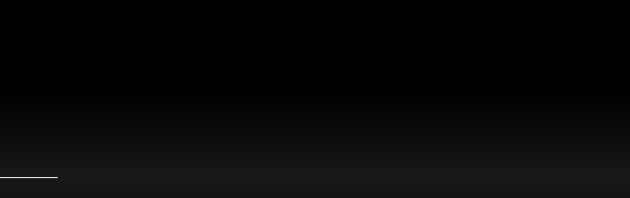

--- FILE ---
content_type: text/html
request_url: https://www.iceberg.fr/fr/tags/branding
body_size: 8126
content:
<!DOCTYPE html PUBLIC "-//W3C//DTD XHTML 1.0 Strict//EN" "http://www.w3.org/TR/xhtml1/DTD/xhtml1-strict.dtd">
<html lang="fr" itemscope="itemscope" itemtype="http://schema.org/" id="htmlsite-tags">
<head>
<meta http-equiv="Content-Type" content="text/html; charset=UTF-8">
<meta name="viewport" content="initial-scale=1.0,maximum-scale=1.0,minimum-scale=1.0,user-scalable=no,width=device-width">
<base href="https://www.iceberg.fr/">
<link rel="shortcut icon" href="https://www.iceberg.fr/si/favicon.ico">
<title>Tags - Iceberg - Agence de communication spécialisée en stratégie de marque premium luxe</title>
<meta name="keywords" content="iceberg marketing, iceberg, iceburg, icebergmarketing, iceberg group, iceberggroup, iceberg agency, iceberg media, iceberg website, iceberg newmedia, iceberg new media, full service marketing, marketing agency, branding, iA, marketing consultancy, sme marketing, smb marketing, marketing services, direct marketing, direct response, b2b direct marketing, website, direct marketing agency, design agency, supplier management, web procurement, media planning, advertising media, creative studio, agence, communication, strategie, conseil, creation, design, concept, print, affichage, web, web design, strategy de marque, conseil en communication, logo, charte graphique, identity, identity visuelle, habillage, audio, habillage audio, habillage video, video, marketing, partenariat, hebergement, referencement, visuel, photo, musique, entertainment, divertissement, conception web,">
<meta name="description" content="Iceberg est une agence de communication spécialisée en stratégie de marque et de publicité sur tous supports, print, web et vidéo. iA">
<link rel="canonical" href="https://www.iceberg.fr/fr/tags">
<link rel="alternate" hreflang="x-default" href="https://www.iceberg.fr/">
<link rel="alternate" hreflang="en" href="https://www.iceberg.fr//en/tags">
<meta property="og:url" content="https://www.iceberg.fr/fr/tags">
<meta property="og:site_name" content="Iceberg - Agence de communication spécialisée en stratégie de marque premium luxe">
<meta property="og:title" content="Tags - Iceberg - Agence de communication spécialisée en stratégie de marque premium luxe">
<meta property="og:type" content="article">
<meta property="og:description" content="Iceberg est une agence de communication spécialisée en stratégie de marque et de publicité sur tous supports, print, web et vidéo. iA">
<meta name="twitter:card" content="summary">
<meta name="twitter:title" content="Tags - Iceberg - Agence de communication spécialisée en stratégie de marque premium luxe">
<meta name="twitter:description" content="Iceberg est une agence de communication spécialisée en stratégie de marque et de publicité sur tous supports, print, web et vidéo. iA">
<meta name="twitter:url" content="https://www.iceberg.fr/fr/tags">
<meta name="name" content="Tags - Iceberg - Agence de communication spécialisée en stratégie de marque premium luxe" itemprop="name">
<meta name="description" content="Iceberg est une agence de communication spécialisée en stratégie de marque et de publicité sur tous supports, print, web et vidéo. iA" itemprop="description">
<link rel="alternate" type="application/rss+xml" title="RSS - News" href="https://www.iceberg.fr/fr/rss/news">
<link rel="stylesheet" type="text/css" href="https://www.iceberg.fr/cymassets/vendor/formcheck/4aad332278bdc33af251fa7ba6838e0b4fef86fbformcheckw-jquery.css" media="screen">
<link rel="stylesheet" type="text/css" href="https://www.iceberg.fr/cymassets/vendor/mCustomScrollbar/a1acb8e1bd733d2138a39e827dfba73b5bc54e4amCustomScrollbar.css" media="screen">
<link rel="stylesheet" type="text/css" href="https://www.iceberg.fr/sa/e368f030e8c123a949aadcf90062263ada09f020style.cyma.css" media="screen">
<script type="text/javascript">
			var SITE_ROOT='https://www.iceberg.fr/',SITE_ROOT_LG='https://www.iceberg.fr/fr/',CA='https://www.iceberg.fr/cymassets/',SITE_LANG='fr';
			</script>
</head>
<body class="jsoff bodytags langfr">
<!--htmlwraptoppart--><div id="iewarning"><div class="ie-warning__content">You are using an <strong>outdated</strong> browser. Please <a href="http://browsehappy.com/">upgrade your browser</a> to improve your experience.</div></div>
<script type="text/javascript">document.body.className=document.body.className.replace('jsoff', '');</script><script type="text/javascript">var atn = 'ra-5378a7c52d75ce81';</script><div id="mainloadingwrap" class="fadeop abs ovh">
<div class="abs fw loadinghalf loadinghalftop"><div class="abs fw loadinggrad loadinggradtop"></div></div>
<div class="abs fw loadinghalf loadinghalfbottom"><div class="abs fw loadinggrad loadinggradbottom"></div></div>
<div class="abs fw loadingtxt"></div>
<div class="abs fw loadingline"></div>
</div>
<div id="loadingwrap" class="fadeop transp abs fw"><div class="loading-line js-loading-line"></div></div>
<div id="content" class="minwh">
<div id="menuhead" class="abs fw ovh">
<div class="mobheadbar">
<div class="bloc"><a class="logo" href="fr/accueil" data-homeanchorcontainer="home"><img src="https://www.iceberg.fr/si/logo-fr.png"></a></div><!--ib--><div class="bloc blocright"><a data-noajax="1" id="menubtn" href="javascript:void(0);">MENU</a></div>
</div>
<div class="txtwrap headwrap">
<div class="logwrap"><a class="logo" href="fr/accueil" data-homeanchorcontainer="home"><img src="https://www.iceberg.fr/si/logo-fr.png"></a></div><!--ib--><div class="menuwrap">
<a href="fr/news" class="dib 
			site-news mainmenulinknews mainmenulinkuidsite-news"><span class="name">News</span></a><a href="fr/accueil" data-homeanchorcontainer="esprit" class="dib 
			site-esprit mainmenulinkesprit mainmenulinkuidsite-esprit"><span class="name">Esprit</span></a><a href="fr/accueil" data-homeanchorcontainer="disc" class="dib 
			site-disc mainmenulinkdisc mainmenulinkuidsite-disc"><span class="name">Expertises</span></a><a href="fr/portfolio" class="dib 
			site-portfolio mainmenulinkportfolio mainmenulinkuidsite-portfolio"><span class="name">Portfolio</span></a><a href="fr/accueil" data-homeanchorcontainer="clients" class="dib 
			site-clients mainmenulinkclients mainmenulinkuidsite-clients"><span class="name">Clients</span></a><a href="fr/jobs" class="dib 
			site-jobs mainmenulinkjobs mainmenulinkuidsite-jobs"><span class="name">Jobs</span></a><a href="#nl" data-anchorcontainer="nl" class="dib 
			site-nl menuanchor  mainmenulinknl mainmenulinkuidsite-nl"><span class="name">Newsletter</span></a><a href="#contact" data-anchorcontainer="contact" class="dib 
			site-contact menuanchor  mainmenulinkcontact mainmenulinkuidsite-contact"><span class="name">Contact</span></a><a href="fr/presse" class="dib 
			site-presse mainmenulinkpresse mainmenulinkuidsite-presse"><span class="name">Presse</span></a>
</div><!--ib--><div class="langsmenu">
<a data-noajax="1" href="fr/accueil" class="menulinkfrfr">FR</a> | <a data-noajax="1" href="en/home" class="menulinkenfr">EN</a>
</div>
<div class="lang-menu__mobile">
<a href="fr/accueil" class="lang-menu__flag lang-menu__flagfr lang-menu__flagfrfr"><span class="label">FR</span><span class="label--mobile">Version Française</span></a><a href="en/home" class="lang-menu__flag lang-menu__flagen lang-menu__flagenfr"><span class="label">EN</span><span class="label--mobile">English Version</span></a>
</div>
</div>
</div>
<a href="fr/tags" id="bigarrowparent" class="abs bigarrow bigarrowparent"><div class="arrow"></div></a><a href="fr/tags" id="bigarrowprev" class="abs bigarrow bigarrowprev"><div class="arrow"></div></a><a href="fr/tags" id="bigarrownext" class="abs bigarrow bigarrownext"><div class="arrow"></div></a><div id="cattxts"></div>
<div id="dyndiv" class="body notmoving minwh"><div id="site-portfolio" data-menu-id="site-portfolio" data-model="portfoliomodel" class="portfoliomodel" data-preload-id="site-portfoliopreload" data-main-parent="1" data-wu="fr/portfolio" data-page-title="Tags - Iceberg - Agence de communication spécialisée en stratégie de marque premium luxe" data-lang-id="fr" data-pos="1" data-prev-url="fr/tags" data-next-url="fr/clients"><div class="pagewrap pageportfolio">
<div class="h90 blackbg"></div>
<div class="headslidewrap">
<div class="headslide">
<div class="slideitem current" style="background-image:url(https://www.iceberg.fr/pc/files/-dsc5866-crop.jpg)">
<img class="image-asset inv" src="https://www.iceberg.fr/pc/files/-dsc5866-crop.jpg"><div class="txtwrap"><div class="txts">
<div class="titre"></div>
<div class="txt"></div>
<div class="lien"></div>
</div></div>
</div>
<div class="slideitem" style="background-image:url(https://www.iceberg.fr/pc/files/marque.jpg)"><div class="txtwrap"><div class="txts">
<div class="titre"></div>
<div class="txt"></div>
<div class="lien"></div>
</div></div></div>
<div class="slideitem" style="background-image:url(https://www.iceberg.fr/pc/files/ocmqpdohjmqce5fyjaks-crop-crop.jpeg)"><div class="txtwrap"><div class="txts">
<div class="titre"></div>
<div class="txt"></div>
<div class="lien"></div>
</div></div></div>
<div class="slideitem" style="background-image:url(https://www.iceberg.fr/pc/files/monaco-brochure-iceberg-014.jpg)"><div class="txtwrap"><div class="txts">
<div class="titre"></div>
<div class="txt"></div>
<div class="lien"></div>
</div></div></div>
<div class="slideitem" style="background-image:url(https://www.iceberg.fr/pc/files/jlo-vial13.jpg)"><div class="txtwrap"><div class="txts">
<div class="titre"></div>
<div class="txt"></div>
<div class="lien"></div>
</div></div></div>
</div>
<div class="headslidebottommask"></div>
</div>
<div class="portfoliobloc blackbg">
<div class="txtwrap portfoliowrap">
<div class="titregris">Portfolio</div>
<div class="sstitre">Iceberg, agence de branding et de communication dédiée aux marques exigeantes.<br>Nous créons des territoires de marque, des contenus et des expériences pour le luxe, la beauté, l’immobilier, le lifestyle et le corporate.</div>
<div class="tagswrap">
<div class="tagcol tagselcol">
<div class="jsfiltertoggler reqselected" data-uid=".site-tags-list-1">
<span class="name"><span class="sublined"><span class="subline"></span>Branding</span></span><span class="fakecb"><span class="fakecbimg"></span></span>
</div>
<div class="jsfiltertoggler" data-uid=".site-tags-list-3">
<span class="name"><span class="sublined"><span class="subline"></span>New Content</span></span><span class="fakecb"><span class="fakecbimg"></span></span>
</div>
<div class="jsfiltertoggler" data-uid=".site-tags-list-2">
<span class="name"><span class="sublined"><span class="subline"></span>Design</span></span><span class="fakecb"><span class="fakecbimg"></span></span>
</div>
<div class="jsfiltertoggler" data-uid=".site-tags-list-18">
<span class="name"><span class="sublined"><span class="subline"></span>Global communication</span></span><span class="fakecb"><span class="fakecbimg"></span></span>
</div>
<div class="jsfiltertoggler" data-uid=".site-tags-list-40">
<span class="name"><span class="sublined"><span class="subline"></span>IA</span></span><span class="fakecb"><span class="fakecbimg"></span></span>
</div>
<div class="jsfiltertoggler" data-uid=".site-tags-list-23">
<span class="name"><span class="sublined"><span class="subline"></span>Social media strategy</span></span><span class="fakecb"><span class="fakecbimg"></span></span>
</div>
<div class="jsfiltertoggler" data-uid=".site-tags-list-4">
<span class="name"><span class="sublined"><span class="subline"></span>Event</span></span><span class="fakecb"><span class="fakecbimg"></span></span>
</div>
<div class="jsfiltertoggler" data-uid=".site-tags-list-27">
<span class="name"><span class="sublined"><span class="subline"></span>web</span></span><span class="fakecb"><span class="fakecbimg"></span></span>
</div>
<div class="jsfiltertoggler" data-uid=".site-tags-list-11">
<span class="name"><span class="sublined"><span class="subline"></span> Marketing suite</span></span><span class="fakecb"><span class="fakecbimg"></span></span>
</div>
<div class="jsfiltertoggler" data-uid=".site-tags-list-24">
<span class="name"><span class="sublined"><span class="subline"></span>3D</span></span><span class="fakecb"><span class="fakecbimg"></span></span>
</div>
</div>
<div class="tagcol tagselcol">
<div class="jsfiltertoggler" data-uid=".site-tags-list-6">
<span class="name"><span class="sublined"><span class="subline"></span>Digital</span></span><span class="fakecb"><span class="fakecbimg"></span></span>
</div>
<div class="jsfiltertoggler" data-uid=".site-tags-list-7">
<span class="name"><span class="sublined"><span class="subline"></span>Video</span></span><span class="fakecb"><span class="fakecbimg"></span></span>
</div>
<div class="jsfiltertoggler" data-uid=".site-tags-list-5">
<span class="name"><span class="sublined"><span class="subline"></span>Print</span></span><span class="fakecb"><span class="fakecbimg"></span></span>
</div>
</div>
<div class="tagcol allsselect"><div class="jsfiltertoggler" data-uid="*">
<span class="name"><span class="sublined"><span class="subline"></span>All</span></span><span class="fakecb"><span class="fakecbimg"></span></span>
</div></div>
</div>
</div>
<div class="allprojs">
<a href="fr/portfolio/ia-by-iceberg-innovation-realisme-et-concept-contenus-generatifs-premium" class="proj-thumb site-tags-list-3 site-tags-list-6 site-tags-list-2 site-tags-list-41 site-tags-list-40 site-tags-list-38"><div class="abs fw fh underlay" style="background-image:url(https://www.iceberg.fr/pc/images/logo-insta-copie-gigapixel-standard-v2-4x.jpg);"><img class="inv image-asset" src="https://www.iceberg.fr/pc/images/logo-insta-copie-gigapixel-standard-v2-4x.jpg"></div>
<div class="abs fwa fha border-layout"><div class="abs fw fh border-layout__circle"></div></div>
<div class="abs fwa fha underlay__over"><div class="abs fwa fha underlay__over-img" style="background-image:url(https://www.iceberg.fr/pc/images/logo-insta-copie-gigapixel-standard-v2-4x.jpg);"></div></div>
<div class="abs fw fh overlay"><div class="overlay-txts">
<div class="titre">IA by Iceberg | Innovation, réalisme &amp; concept – contenus génératifs premium</div>
<div class="sstitre">Brand Content</div>
</div></div>
<img class="img__helper" src="https://www.iceberg.fr/si/img_3_2.png" width="3" height="2"></a><!--ib--><a href="fr/portfolio/26-madrid-identite-dadresse-et-communication-immobiliere-a-paris-iceberg" class="proj-thumb site-tags-list-1 site-tags-list-6 site-tags-list-18 site-tags-list-23 site-tags-list-40 site-tags-list-38 site-tags-list-5 site-tags-list-4 site-tags-list-34"><div class="abs fw fh underlay" style="background-image:url(https://www.iceberg.fr/pc/images/26-madrid.jpg);"><img class="inv image-asset" src="https://www.iceberg.fr/pc/images/26-madrid.jpg"></div>
<div class="abs fwa fha border-layout"><div class="abs fw fh border-layout__circle"></div></div>
<div class="abs fwa fha underlay__over"><div class="abs fwa fha underlay__over-img" style="background-image:url(https://www.iceberg.fr/pc/images/26-madrid.jpg);"></div></div>
<div class="abs fw fh overlay"><div class="overlay-txts">
<div class="titre">26 Madrid | Identité d’adresse &amp; communication immobilière à Paris | Iceberg</div>
<div class="sstitre">Global Communication</div>
</div></div>
<img class="img__helper" src="https://www.iceberg.fr/si/img_3_2.png" width="3" height="2"></a><!--ib--><a href="fr/portfolio/newtime-branding-et-communication-immobiliere-pour-un-actif-tertiaire-iceberg" class="proj-thumb site-tags-list-2 site-tags-list-1 site-tags-list-41 site-tags-list-6 site-tags-list-18"><div class="abs fw fh underlay" style="background-image:url(https://www.iceberg.fr/pc/images/newtime-logo-copie.jpg);"><img class="inv image-asset" src="https://www.iceberg.fr/pc/images/newtime-logo-copie.jpg"></div>
<div class="abs fwa fha border-layout"><div class="abs fw fh border-layout__circle"></div></div>
<div class="abs fwa fha underlay__over"><div class="abs fwa fha underlay__over-img" style="background-image:url(https://www.iceberg.fr/pc/images/newtime-logo-copie.jpg);"></div></div>
<div class="abs fw fh overlay"><div class="overlay-txts">
<div class="titre">Newtime | Branding &amp; communication immobilière pour un actif tertiaire | Iceberg</div>
<div class="sstitre">Global communication</div>
</div></div>
<img class="img__helper" src="https://www.iceberg.fr/si/img_3_2.png" width="3" height="2"></a><!--ib--><a href="fr/portfolio/dumoulin-global-communication-et-brand-territory-by-iceberg" class="proj-thumb site-tags-list-2 site-tags-list-5 site-tags-list-6 site-tags-list-1 site-tags-list-18 site-tags-list-23 site-tags-list-38 site-tags-list-36"><div class="abs fw fh underlay" style="background-image:url(https://www.iceberg.fr/pc/images/carte-copy.jpg);"><img class="inv image-asset" src="https://www.iceberg.fr/pc/images/carte-copy.jpg"></div>
<div class="abs fwa fha border-layout"><div class="abs fw fh border-layout__circle"></div></div>
<div class="abs fwa fha underlay__over"><div class="abs fwa fha underlay__over-img" style="background-image:url(https://www.iceberg.fr/pc/images/carte-copy.jpg);"></div></div>
<div class="abs fw fh overlay"><div class="overlay-txts">
<div class="titre">Dumoulin | Global communication &amp; brand territory by Iceberg</div>
<div class="sstitre">Global communication</div>
</div></div>
<img class="img__helper" src="https://www.iceberg.fr/si/img_3_2.png" width="3" height="2"></a><!--ib--><a href="fr/portfolio/hopen-identite-et-communication-globale-pour-un-immeuble-tertiaire-premium-iceberg" class="proj-thumb site-tags-list-2 site-tags-list-1 site-tags-list-5 site-tags-list-34 site-tags-list-14 site-tags-list-18 site-tags-list-24 site-tags-list-19"><div class="abs fw fh underlay" style="background-image:url(https://www.iceberg.fr/pc/images/capture-decran-2025-11-07-a-15.51.36.jpg);"><img class="inv image-asset" src="https://www.iceberg.fr/pc/images/capture-decran-2025-11-07-a-15.51.36.jpg"></div>
<div class="abs fwa fha border-layout"><div class="abs fw fh border-layout__circle"></div></div>
<div class="abs fwa fha underlay__over"><div class="abs fwa fha underlay__over-img" style="background-image:url(https://www.iceberg.fr/pc/images/capture-decran-2025-11-07-a-15.51.36.jpg);"></div></div>
<div class="abs fw fh overlay"><div class="overlay-txts">
<div class="titre">HOPEN | Identité &amp; communication globale pour un immeuble tertiaire premium | Iceberg</div>
<div class="sstitre">Global communication</div>
</div></div>
<img class="img__helper" src="https://www.iceberg.fr/si/img_3_2.png" width="3" height="2"></a><!--ib--><a href="fr/portfolio/botanica-branding-et-outils-de-commercialisation-immobiliers-iceberg" class="proj-thumb site-tags-list-2 site-tags-list-1 site-tags-list-5 site-tags-list-6 site-tags-list-27 site-tags-list-7 site-tags-list-19 site-tags-list-34 site-tags-list-3"><div class="abs fw fh underlay" style="background-image:url(https://www.iceberg.fr/pc/images/mock-lux-coffret3.jpg);"><img class="inv image-asset" src="https://www.iceberg.fr/pc/images/mock-lux-coffret3.jpg"></div>
<div class="abs fwa fha border-layout"><div class="abs fw fh border-layout__circle"></div></div>
<div class="abs fwa fha underlay__over"><div class="abs fwa fha underlay__over-img" style="background-image:url(https://www.iceberg.fr/pc/images/mock-lux-coffret3.jpg);"></div></div>
<div class="abs fw fh overlay"><div class="overlay-txts">
<div class="titre">Botanica | Branding &amp; outils de commercialisation immobiliers | Iceberg</div>
<div class="sstitre">Global communication</div>
</div></div>
<img class="img__helper" src="https://www.iceberg.fr/si/img_3_2.png" width="3" height="2"></a><!--ib--><a href="fr/portfolio/dolceetgabbana" class="proj-thumb site-tags-list-40 site-tags-list-1 site-tags-list-5 site-tags-list-6"><div class="abs fw fh underlay" style="background-image:url(https://www.iceberg.fr/pc/files/ddykgirn3jgwysxbd7ok.jpeg);"><img class="inv image-asset" src="https://www.iceberg.fr/pc/files/ddykgirn3jgwysxbd7ok.jpeg"></div>
<div class="abs fwa fha border-layout"><div class="abs fw fh border-layout__circle"></div></div>
<div class="abs fwa fha underlay__over"><div class="abs fwa fha underlay__over-img" style="background-image:url(https://www.iceberg.fr/pc/files/ddykgirn3jgwysxbd7ok.jpeg);"></div></div>
<div class="abs fw fh overlay"><div class="overlay-txts">
<div class="titre">Dolce&amp;Gabbana</div>
<div class="sstitre">Images campagnes</div>
</div></div>
<img class="img__helper" src="https://www.iceberg.fr/si/img_3_2.png" width="3" height="2"></a><!--ib--><a href="fr/portfolio/perfectha" class="proj-thumb site-tags-list-1 site-tags-list-5 site-tags-list-7 site-tags-list-4"><div class="abs fw fh underlay" style="background-image:url(https://www.iceberg.fr/pc/files/perfectha-2000x1400-03.jpg);"><img class="inv image-asset" src="https://www.iceberg.fr/pc/files/perfectha-2000x1400-03.jpg"></div>
<div class="abs fwa fha border-layout"><div class="abs fw fh border-layout__circle"></div></div>
<div class="abs fwa fha underlay__over"><div class="abs fwa fha underlay__over-img" style="background-image:url(https://www.iceberg.fr/pc/files/perfectha-2000x1400-03.jpg);"></div></div>
<div class="abs fw fh overlay"><div class="overlay-txts">
<div class="titre">Perfectha</div>
<div class="sstitre">Campaign, Branding, Video</div>
</div></div>
<img class="img__helper" src="https://www.iceberg.fr/si/img_3_2.png" width="3" height="2"></a><!--ib--><a href="fr/portfolio/carre-concorde-identite-et-marketing-immobilier-haut-de-gamme-iceberg" class="proj-thumb site-tags-list-2 site-tags-list-3 site-tags-list-1 site-tags-list-4 site-tags-list-24 site-tags-list-19"><div class="abs fw fh underlay" style="background-image:url(https://www.iceberg.fr/pc/files/05-cc-1000x700px2.jpg);"><img class="inv image-asset" src="https://www.iceberg.fr/pc/files/05-cc-1000x700px2.jpg"></div>
<div class="abs fwa fha border-layout"><div class="abs fw fh border-layout__circle"></div></div>
<div class="abs fwa fha underlay__over"><div class="abs fwa fha underlay__over-img" style="background-image:url(https://www.iceberg.fr/pc/files/05-cc-1000x700px2.jpg);"></div></div>
<div class="abs fw fh overlay"><div class="overlay-txts">
<div class="titre">Carré Concorde | Identité &amp; marketing immobilier haut de gamme | Iceberg</div>
<div class="sstitre">Global Communication</div>
</div></div>
<img class="img__helper" src="https://www.iceberg.fr/si/img_3_2.png" width="3" height="2"></a><!--ib--><a href="fr/portfolio/hydrafacial" class="proj-thumb site-tags-list-3 site-tags-list-2 site-tags-list-1 site-tags-list-40 site-tags-list-6 site-tags-list-23"><div class="abs fw fh underlay" style="background-image:url(https://www.iceberg.fr/pc/files/jlo-vial13.jpg);"><img class="inv image-asset" src="https://www.iceberg.fr/pc/files/jlo-vial13.jpg"></div>
<div class="abs fwa fha border-layout"><div class="abs fw fh border-layout__circle"></div></div>
<div class="abs fwa fha underlay__over"><div class="abs fwa fha underlay__over-img" style="background-image:url(https://www.iceberg.fr/pc/files/jlo-vial13.jpg);"></div></div>
<div class="abs fw fh overlay"><div class="overlay-txts">
<div class="titre">Hydrafacial</div>
<div class="sstitre">Jlo beauty</div>
</div></div>
<img class="img__helper" src="https://www.iceberg.fr/si/img_3_2.png" width="3" height="2"></a><!--ib--><a href="fr/portfolio/veuve-clicquot" class="proj-thumb site-tags-list-2 site-tags-list-1 site-tags-list-5"><div class="abs fw fh underlay" style="background-image:url(https://www.iceberg.fr/pc/files/0.jpg);"><img class="inv image-asset" src="https://www.iceberg.fr/pc/files/0.jpg"></div>
<div class="abs fwa fha border-layout"><div class="abs fw fh border-layout__circle"></div></div>
<div class="abs fwa fha underlay__over"><div class="abs fwa fha underlay__over-img" style="background-image:url(https://www.iceberg.fr/pc/files/0.jpg);"></div></div>
<div class="abs fw fh overlay"><div class="overlay-txts">
<div class="titre">Veuve Clicquot</div>
<div class="sstitre">Design et identité culinaire</div>
</div></div>
<img class="img__helper" src="https://www.iceberg.fr/si/img_3_2.png" width="3" height="2"></a><!--ib--><a href="fr/portfolio/la-poste-du-louvre-repositionnement-et-communication-dun-lieu-iconique-iceberg" class="proj-thumb site-tags-list-2 site-tags-list-3 site-tags-list-1 site-tags-list-34 site-tags-list-24 site-tags-list-18 site-tags-list-23 site-tags-list-19"><div class="abs fw fh underlay" style="background-image:url(https://www.iceberg.fr/pc/files/site-poste-2000x1200px.jpg);"><img class="inv image-asset" src="https://www.iceberg.fr/pc/files/site-poste-2000x1200px.jpg"></div>
<div class="abs fwa fha border-layout"><div class="abs fw fh border-layout__circle"></div></div>
<div class="abs fwa fha underlay__over"><div class="abs fwa fha underlay__over-img" style="background-image:url(https://www.iceberg.fr/pc/files/site-poste-2000x1200px.jpg);"></div></div>
<div class="abs fw fh overlay"><div class="overlay-txts">
<div class="titre">La Poste du Louvre | Repositionnement &amp; communication d’un lieu iconique | Iceberg</div>
<div class="sstitre">Global communication</div>
</div></div>
<img class="img__helper" src="https://www.iceberg.fr/si/img_3_2.png" width="3" height="2"></a><!--ib--><a href="fr/portfolio/jeux-olympiques-2024-seine-saint-denis" class="proj-thumb "><div class="abs fw fh underlay" style="background-image:url(https://www.iceberg.fr/pc/files/jop-2.jpg);"><img class="inv image-asset" src="https://www.iceberg.fr/pc/files/jop-2.jpg"></div>
<div class="abs fwa fha border-layout"><div class="abs fw fh border-layout__circle"></div></div>
<div class="abs fwa fha underlay__over"><div class="abs fwa fha underlay__over-img" style="background-image:url(https://www.iceberg.fr/pc/files/jop-2.jpg);"></div></div>
<div class="abs fw fh overlay"><div class="overlay-txts">
<div class="titre">Jeux Olympiques 2024 -  Seine-Saint-Denis</div>
<div class="sstitre"></div>
</div></div>
<img class="img__helper" src="https://www.iceberg.fr/si/img_3_2.png" width="3" height="2"></a><!--ib--><a href="fr/portfolio/52-champs-elysees-identite-et-communication-immobiliere-a-paris-iceberg" class="proj-thumb site-tags-list-18 site-tags-list-3 site-tags-list-19 site-tags-list-1 site-tags-list-5 site-tags-list-24"><div class="abs fw fh underlay" style="background-image:url(https://www.iceberg.fr/pc/files/52ch-brochure-300px-x-200px-.jpg);"><img class="inv image-asset" src="https://www.iceberg.fr/pc/files/52ch-brochure-300px-x-200px-.jpg"></div>
<div class="abs fwa fha border-layout"><div class="abs fw fh border-layout__circle"></div></div>
<div class="abs fwa fha underlay__over"><div class="abs fwa fha underlay__over-img" style="background-image:url(https://www.iceberg.fr/pc/files/52ch-brochure-300px-x-200px-.jpg);"></div></div>
<div class="abs fw fh overlay"><div class="overlay-txts">
<div class="titre">52 Champs-Élysées | Identité &amp; communication immobilière à Paris | Iceberg</div>
<div class="sstitre">Global communication</div>
</div></div>
<img class="img__helper" src="https://www.iceberg.fr/si/img_3_2.png" width="3" height="2"></a><!--ib--><a href="fr/portfolio/dior" class="proj-thumb site-tags-list-2 site-tags-list-4 site-tags-list-7 site-tags-list-40"><div class="abs fw fh underlay" style="background-image:url(https://www.iceberg.fr/pc/files/1-1.jpg);"><img class="inv image-asset" src="https://www.iceberg.fr/pc/files/1-1.jpg"></div>
<div class="abs fwa fha border-layout"><div class="abs fw fh border-layout__circle"></div></div>
<div class="abs fwa fha underlay__over"><div class="abs fwa fha underlay__over-img" style="background-image:url(https://www.iceberg.fr/pc/files/1-1.jpg);"></div></div>
<div class="abs fw fh overlay"><div class="overlay-txts">
<div class="titre">Dior</div>
<div class="sstitre">Packaging/Shooting</div>
</div></div>
<img class="img__helper" src="https://www.iceberg.fr/si/img_3_2.png" width="3" height="2"></a><!--ib--><a href="fr/portfolio/altiplano-branding-et-communication-immobiliere-dun-actif-tertiaire-iceberg" class="proj-thumb site-tags-list-1 site-tags-list-6 site-tags-list-18 site-tags-list-7 site-tags-list-4 site-tags-list-23 site-tags-list-34 site-tags-list-24"><div class="abs fw fh underlay" style="background-image:url(https://www.iceberg.fr/pc/images/altiplano-.jpg);"><img class="inv image-asset" src="https://www.iceberg.fr/pc/images/altiplano-.jpg"></div>
<div class="abs fwa fha border-layout"><div class="abs fw fh border-layout__circle"></div></div>
<div class="abs fwa fha underlay__over"><div class="abs fwa fha underlay__over-img" style="background-image:url(https://www.iceberg.fr/pc/images/altiplano-.jpg);"></div></div>
<div class="abs fw fh overlay"><div class="overlay-txts">
<div class="titre">Altiplano | Branding &amp; communication immobilière d’un actif tertiaire | Iceberg</div>
<div class="sstitre">Global communication</div>
</div></div>
<img class="img__helper" src="https://www.iceberg.fr/si/img_3_2.png" width="3" height="2"></a><!--ib--><a href="fr/portfolio/la-guilde-parfum" class="proj-thumb site-tags-list-2 site-tags-list-1 site-tags-list-5 site-tags-list-18 site-tags-list-6"><div class="abs fw fh underlay" style="background-image:url(https://www.iceberg.fr/pc/files/capture-decran-2019-01-16-a-18.23.03-1.png);"><img class="inv image-asset" src="https://www.iceberg.fr/pc/files/capture-decran-2019-01-16-a-18.23.03-1.png"></div>
<div class="abs fwa fha border-layout"><div class="abs fw fh border-layout__circle"></div></div>
<div class="abs fwa fha underlay__over"><div class="abs fwa fha underlay__over-img" style="background-image:url(https://www.iceberg.fr/pc/files/capture-decran-2019-01-16-a-18.23.03-1.png);"></div></div>
<div class="abs fw fh overlay"><div class="overlay-txts">
<div class="titre">La Guilde parfum</div>
<div class="sstitre">Full Branding</div>
</div></div>
<img class="img__helper" src="https://www.iceberg.fr/si/img_3_2.png" width="3" height="2"></a><!--ib--><a href="fr/portfolio/parfums-de-marly" class="proj-thumb site-tags-list-1 site-tags-list-5"><div class="abs fw fh underlay" style="background-image:url(https://www.iceberg.fr/pc/images/campagne-marly-1000x700-02.jpg);"><img class="inv image-asset" src="https://www.iceberg.fr/pc/images/campagne-marly-1000x700-02.jpg"></div>
<div class="abs fwa fha border-layout"><div class="abs fw fh border-layout__circle"></div></div>
<div class="abs fwa fha underlay__over"><div class="abs fwa fha underlay__over-img" style="background-image:url(https://www.iceberg.fr/pc/images/campagne-marly-1000x700-02.jpg);"></div></div>
<div class="abs fw fh overlay"><div class="overlay-txts">
<div class="titre">Parfums de Marly </div>
<div class="sstitre">Branding</div>
</div></div>
<img class="img__helper" src="https://www.iceberg.fr/si/img_3_2.png" width="3" height="2"></a><!--ib--><a href="fr/portfolio/huit" class="proj-thumb site-tags-list-1 site-tags-list-5 site-tags-list-18"><div class="abs fw fh underlay" style="background-image:url(https://www.iceberg.fr/pc/images/huit-livre.jpg);"><img class="inv image-asset" src="https://www.iceberg.fr/pc/images/huit-livre.jpg"></div>
<div class="abs fwa fha border-layout"><div class="abs fw fh border-layout__circle"></div></div>
<div class="abs fwa fha underlay__over"><div class="abs fwa fha underlay__over-img" style="background-image:url(https://www.iceberg.fr/pc/images/huit-livre.jpg);"></div></div>
<div class="abs fw fh overlay"><div class="overlay-txts">
<div class="titre">Huit</div>
<div class="sstitre">Global Branding</div>
</div></div>
<img class="img__helper" src="https://www.iceberg.fr/si/img_3_2.png" width="3" height="2"></a><!--ib--><a href="fr/portfolio/initio" class="proj-thumb site-tags-list-1 site-tags-list-5 site-tags-list-6 site-tags-list-7 site-tags-list-2 site-tags-list-23 site-tags-list-36"><div class="abs fw fh underlay" style="background-image:url(https://www.iceberg.fr/pc/images/initio/initio-500x700-par4-4.jpg);"><img class="inv image-asset" src="https://www.iceberg.fr/pc/images/initio/initio-500x700-par4-4.jpg"></div>
<div class="abs fwa fha border-layout"><div class="abs fw fh border-layout__circle"></div></div>
<div class="abs fwa fha underlay__over"><div class="abs fwa fha underlay__over-img" style="background-image:url(https://www.iceberg.fr/pc/images/initio/initio-500x700-par4-4.jpg);"></div></div>
<div class="abs fw fh overlay"><div class="overlay-txts">
<div class="titre">Initio</div>
<div class="sstitre">Parfums Privés</div>
</div></div>
<img class="img__helper" src="https://www.iceberg.fr/si/img_3_2.png" width="3" height="2"></a><!--ib--><a href="fr/portfolio/anse-du-portier-mareterra-monaco-film-3d-et-edition-pour-un-projet-dexception-iceberg" class="proj-thumb site-tags-list-1 site-tags-list-2 site-tags-list-5 site-tags-list-19 site-tags-list-24 site-tags-list-7"><div class="abs fw fh underlay" style="background-image:url(https://www.iceberg.fr/pc/files/anse-logo-2000x1400.jpg);"><img class="inv image-asset" src="https://www.iceberg.fr/pc/files/anse-logo-2000x1400.jpg"></div>
<div class="abs fwa fha border-layout"><div class="abs fw fh border-layout__circle"></div></div>
<div class="abs fwa fha underlay__over"><div class="abs fwa fha underlay__over-img" style="background-image:url(https://www.iceberg.fr/pc/files/anse-logo-2000x1400.jpg);"></div></div>
<div class="abs fw fh overlay"><div class="overlay-txts">
<div class="titre">Anse du Portier - Mareterra  (Monaco) | Film, 3D &amp; édition pour un projet d’exception | Iceberg</div>
<div class="sstitre">Global communication</div>
</div></div>
<img class="img__helper" src="https://www.iceberg.fr/si/img_3_2.png" width="3" height="2"></a><!--ib--><a href="fr/portfolio/loewe" class="proj-thumb site-tags-list-5"><div class="abs fw fh underlay" style="background-image:url(https://www.iceberg.fr/pc/images/loewe/loewe-500x700-3.jpg);"><img class="inv image-asset" src="https://www.iceberg.fr/pc/images/loewe/loewe-500x700-3.jpg"></div>
<div class="abs fwa fha border-layout"><div class="abs fw fh border-layout__circle"></div></div>
<div class="abs fwa fha underlay__over"><div class="abs fwa fha underlay__over-img" style="background-image:url(https://www.iceberg.fr/pc/images/loewe/loewe-500x700-3.jpg);"></div></div>
<div class="abs fw fh overlay"><div class="overlay-txts">
<div class="titre">Loewe</div>
<div class="sstitre">Lookbook et Papeterie</div>
</div></div>
<img class="img__helper" src="https://www.iceberg.fr/si/img_3_2.png" width="3" height="2"></a><!--ib--><a href="fr/portfolio/jeddah-tower-communication-dun-projet-architectural-majeur-iceberg" class="proj-thumb site-tags-list-5 site-tags-list-6 site-tags-list-18 site-tags-list-24 site-tags-list-36"><div class="abs fw fh underlay" style="background-image:url(https://www.iceberg.fr/pc/files/capture-decran-2017-03-14-a-18.15.02-1-2000x1400.jpg);"><img class="inv image-asset" src="https://www.iceberg.fr/pc/files/capture-decran-2017-03-14-a-18.15.02-1-2000x1400.jpg"></div>
<div class="abs fwa fha border-layout"><div class="abs fw fh border-layout__circle"></div></div>
<div class="abs fwa fha underlay__over"><div class="abs fwa fha underlay__over-img" style="background-image:url(https://www.iceberg.fr/pc/files/capture-decran-2017-03-14-a-18.15.02-1-2000x1400.jpg);"></div></div>
<div class="abs fw fh overlay"><div class="overlay-txts">
<div class="titre">Jeddah Tower | Communication d’un projet architectural majeur | Iceberg</div>
<div class="sstitre">Global Communication</div>
</div></div>
<img class="img__helper" src="https://www.iceberg.fr/si/img_3_2.png" width="3" height="2"></a><!--ib--><a href="fr/portfolio/mille-arbre-communication-et-contenus-pour-un-projet-immobilier-dexception-iceberg" class="proj-thumb site-tags-list-2 site-tags-list-3 site-tags-list-1 site-tags-list-19 site-tags-list-34 site-tags-list-40 site-tags-list-18"><div class="abs fw fh underlay" style="background-image:url(https://www.iceberg.fr/pc/images/mille-arbres-vignette-300x2002.jpg);"><img class="inv image-asset" src="https://www.iceberg.fr/pc/images/mille-arbres-vignette-300x2002.jpg"></div>
<div class="abs fwa fha border-layout"><div class="abs fw fh border-layout__circle"></div></div>
<div class="abs fwa fha underlay__over"><div class="abs fwa fha underlay__over-img" style="background-image:url(https://www.iceberg.fr/pc/images/mille-arbres-vignette-300x2002.jpg);"></div></div>
<div class="abs fw fh overlay"><div class="overlay-txts">
<div class="titre">Mille Arbre | Communication &amp; contenus pour un projet immobilier d’exception | Iceberg</div>
<div class="sstitre">Global communication</div>
</div></div>
<img class="img__helper" src="https://www.iceberg.fr/si/img_3_2.png" width="3" height="2"></a><!--ib--><a href="fr/portfolio/al-noor-tower-communication-dun-projet-architectural-emblematique-iceberg" class="proj-thumb site-tags-list-6 site-tags-list-3 site-tags-list-18 site-tags-list-19 site-tags-list-36"><div class="abs fw fh underlay" style="background-image:url(https://www.iceberg.fr/pc/files/al-noor-1.jpg);"><img class="inv image-asset" src="https://www.iceberg.fr/pc/files/al-noor-1.jpg"></div>
<div class="abs fwa fha border-layout"><div class="abs fw fh border-layout__circle"></div></div>
<div class="abs fwa fha underlay__over"><div class="abs fwa fha underlay__over-img" style="background-image:url(https://www.iceberg.fr/pc/files/al-noor-1.jpg);"></div></div>
<div class="abs fw fh overlay"><div class="overlay-txts">
<div class="titre">Al Noor Tower | Communication d’un projet architectural emblématique | Iceberg</div>
<div class="sstitre">Global communication</div>
</div></div>
<img class="img__helper" src="https://www.iceberg.fr/si/img_3_2.png" width="3" height="2"></a><!--ib-->
</div>
</div>
<div class="footerpa blackbg"></div>
</div></div></div>
<div class="footer blackbg fadeinviewmenu minwh" data-inview-target="mainmenulinkcontact">
<div class="txtwrap">
<div class="footbloc offices">
<div class="titre titregris">Bureaux</div>
<div class="office-items">
<div class="office-item">
<div class="txt">PARIS<br><br>115 rue du bac<br>75007 Paris - France</div>
<div class="lien"><a class="sublined" href="https://maps.google.fr/maps?client=safari&amp;oe=UTF-8&amp;ie=UTF-8&amp;fb=1&amp;gl=fr&amp;sll=48.8521419,2.3235831&amp;sspn=0.0216874,0.0439462&amp;q=115+Rue+du+Bac,+75007+Paris&amp;ei=VF7_U5KqFYTdaKGbgfAC&amp;ved=0CCIQ8gEwAA" target="_blank"><span class="subline"></span>Localiser l'adresse</a></div>
</div>
<div class="office-item">
<div class="txt">DUBAÏ<br><br>Aspin Commercial Tower, 41st Floor,<br>Office 4101-4104 Sheikh Zayed Road<br>P.O Box 72461, Dubai, U.A.E</div>
<div class="lien"><a class="sublined" href="https://www.google.fr/maps/place/4101+-+Aspin+Commercial+Tower,+106+Sheikh+Zayed+Rd+-+Dubai+-+%C3%89mirats+arabes+unis/@25.2089684,55.270314,17z/data=!3m1!4b1!4m2!3m1!1s0x3e5f428853023db3:0xb52fcc76fbaff15f" target="_blank"><span class="subline"></span>Localiser l'adresse</a></div>
</div>
</div>
</div><!--ib--><div class="footbloc job">
<div class="titre titregris jsbloctitlecontainerjob">Recrutement</div>
<div class="txt txtfootcontact"></div>
<div class="txt">Nous recherchons actuellement :<br><br>- Un Chef de projet<br>- Un DA</div>
<div class="lien"><a class="sublined" href="mailto:ice.job@iceberg.fr" data-noajax="1"><span class="subline"></span>ice.job@iceberg.fr</a></div>
</div><!--ib--><div class="footbloc contact jsdatacontainercontact">
<div class="titre titregris jsbloctitlecontainercontact">Contact</div>
<div class="txt txtfootcontact">+ 33 6 64 86 93 83<br>+ 33 1 85 61 09 36<br>
</div>
<div class="txt">CONTACT PARIS : <br><br>+ 33 6 64 86 93 83<br>+  33 1 85 61 09 36<br>yulia@iceberg.fr<br><br>CONTACT DUBAI : <br><br>T : +971 4 343 50 56<br>F : +971 4 343 6747<br>yulia@iceberg.fr<br><br>CONTACT PRESSE :<br><br>Béatrice PARRINELLO-FROMENT<br>beatriceparrinello@bpfconseil.com<br>T : + 33 6 63 72 16 06<br><br><br>
</div>
<div class="lien"><a class="sublined" href="mailto:yulia@iceberg.fr" data-noajax="1"><span class="subline"></span>yulia@iceberg.fr</a></div>
</div><!--ib--><div class="footbloc newsletter jsdatacontainernl">
<div class="titre titregris jsbloctitlecontainernl">Newsletter</div>
<div class="nlformdiv"><div class="nlformdivcontent">
<div class="nlformsuccess">Inscription réussie</div>
<form class="nlform formcheck" action="" method="post" targt="_blank">
<input type="txt" name="nlmail" id="nlmail" value="" class="inputemail labelinside validate['required','email']" lang=""><input type="submit" name="nlsend" id="nlsubmit" value="" class="inputsubmit">
</form>
</div></div>
</div><!--ib--><div class="footbloc socs">
<div class="titre titregris">Social Network</div>
<div class="socswrap">
<a class="clientlogo" title="" href="https://www.facebook.com/icebergagency/" target="_blank" style="background-image:url(ci/rcm_24_24/images/logo-fb-blanc.png)"></a><a class="clientlogo" title="" href="https://vimeo.com/user14160999" target="_blank" style="background-image:url(ci/rcm_24_24/images/pngtree-vimeo-icon-design-vector-png-image-3759930.jpg)"></a><a class="clientlogo" title="" href="https://www.instagram.com/agenceiceberg/?igshid=gqzv767b8zm5" target="_blank" style="background-image:url(ci/rcm_24_24/images/instagram-logo-white.png)"></a><a class="clientlogo" title="" href="https://www.linkedin.com/company/iceberg-agency/?originalSubdomain=de" target="_blank" style="background-image:url(ci/rcm_24_24/images/linkedin-round-blanc.png)"></a>
</div>
<div class="footer-logo-wrap"><img src="https://www.iceberg.fr/si/logo-footer.png"></div>
</div><!--ib--><div class="footbloc foot-logo-sep"><div class="footer-logo-wrap"><img src="https://www.iceberg.fr/si/logo-footer.png"></div></div>
</div>
<div class="postfooter txtwrap"><span class="bumpbox titregris" data-noajax="1" data-bumpbox-target=".js-ml-data" data-bumpbox-group="nogroupml" data-noload="1" data-bumpbox-dim="800_500">Mentions légales et crédits</span></div>
</div>
<div class="js-ml-data"><div class="lightbox-wrap">
<div class="titre titregris">Mentions légales et crédits</div>
<div class="txt">
<p>
	  ICEBERG <br>
	RCS Paris B441 182 003<br>
	SIRET : 4441 182 003 00026<br>
	115, rue du Bac - 75007 Paris<br>
	ice.info@iceberg.fr</p>
<p>
	 </p>
<p>
	Création :<br>
	Iceberg.fr</p>
<p>
	 </p>
<p>
	Responsable de la publication :<br>
	ICEBERG<br>
	115, rue du Bac - 75007 Paris<br>
	ice.info@iceberg.fr</p>
<p>
	 </p>
<p>
	Hébergeur :<br>
	SAS OV H<br>
	2, rue Kellermann - 59 100 ROUBAIX, France<br>
	+33 (0)8 99 70 17 61</p>
</div>
</div></div>
</div>
<div id="pagesdatas"></div>
<div class="device-tester">
<div class="device-tester__tablet"></div>
<div class="device-tester__phone"></div>
</div>
<!--htmlwrapbottompart--><script src="https://www.iceberg.fr/sa/3f1b0e9e54af1af2db2c8a639530448723462151jquery17.min.js" type="text/javascript"></script><script src="https://www.iceberg.fr/cymassets/js/vendor/824d318a296d3ae4bc8023f254d61a94818e0866nativeHistory-min.js" type="text/javascript"></script><script src="https://www.iceberg.fr/sa/da0e709def03457b734cc756e08bf6aad4b331f9all.js" type="text/javascript"></script><script src="https://www.iceberg.fr/cymassets/8b256dd27f935f85d1f5c8d24fbf7693ea1c1114bumpbox6-jquery-css3.js" type="text/javascript"></script><script src="https://www.iceberg.fr/cymassets/bbed0ff2070a2e0b005e6799a183c7cf200eb9fcskmultiitemslide-jquery.js" type="text/javascript"></script><script src="https://www.iceberg.fr/cymassets/js/24b6a5f88fcc13df9e4b5b91ee638a3a7acdfe0dsksmooth2-jquery.js" type="text/javascript"></script><script src="https://www.iceberg.fr/sa/072685aff9ce30f77b565b3df7e9f0641e5ca31cjquery-transit.js" type="text/javascript"></script><script src="https://www.iceberg.fr/sa/955d6efe21b3ccd650dcb3d6980d4d9bd4b974a8cymarotator.js" type="text/javascript"></script><script src="https://www.iceberg.fr/sa/2ef405bfb86d3d5787a9c4dbcad8bcd8ca31bfb5frogaloop.js" type="text/javascript"></script><script src="https://www.iceberg.fr/sa/b207291868c5273165194f6b8b6819cc7f156ba3onepagestep.js" type="text/javascript"></script><script src="https://www.iceberg.fr/sa/0d890e45c21643d18dde6e9a91153d038c332adeembedvideoframe.js" type="text/javascript"></script><script src="https://www.iceberg.fr/sa/db573fd818f109fa965cb010ad41f965c1d1c5bevimeoloader.js" type="text/javascript"></script><script src="https://www.iceberg.fr/sa/410d95e777f3c18be91221ad10d7f1514ebd884fmagicalScroll.js" type="text/javascript"></script><script src="https://www.iceberg.fr/sa/db636697af5fa8f9ee459a0ac43519dc221f9396anims.js" type="text/javascript"></script><script src="https://www.iceberg.fr/sa/2f23871f67b2bc8dff971f320876623c08b0b8ecinfos.js" type="text/javascript"></script><script src="https://www.iceberg.fr/sa/8bf2cf3c16dadf56ccd3196d60eb65fe3b52b46edispatch.js" type="text/javascript"></script><script src="https://www.iceberg.fr/sa/d43f1955994ba80743ac0c8142ec2c24a3b8712floader.js" type="text/javascript"></script><script src="https://www.iceberg.fr/sa/89bb66534e7ddd6473d9db7903034e24e41af913site-box-home.js" type="text/javascript"></script><script src="https://www.iceberg.fr/sa/0166a184014a119a09ad72a717841b0e1eae8336site-box-portfolio.js" type="text/javascript"></script><script src="https://www.iceberg.fr/sa/ee34baf2d107e586280c3b356a7b2b7dc9ae01c4site-box-projetpage.js" type="text/javascript"></script><script src="https://www.iceberg.fr/sa/d33758b7e2b878eb9a24b68bf5d100f9bb8f52fasite-box-jobs.js" type="text/javascript"></script><script src="https://www.iceberg.fr/sa/f847db6ecfe58bc886724ffc7ff6e0bb592901b7site-box-presse.js" type="text/javascript"></script><script src="https://www.iceberg.fr/sa/5e968280f1ec5808b174e1a701ad206f7f0e7e11site.js" type="text/javascript"></script><script src="https://www.iceberg.fr/cymassets/basemodules/sitestats/sitestatsm.js" type="text/javascript"></script><script type="text/javascript">
			var _gaq = _gaq || [];
			_gaq.push(['_setAccount', 'UA-5758621-10']);
			if ( typeof SkSmooth == 'undefined' && typeof cymasmooth == 'undefined' ) {
				_gaq.push(['_trackPageview']);
			}
			
			(function() {
				var ga = document.createElement('script'); ga.type = 'text/javascript';
				ga.async = true;
				ga.src = ('https:' == document.location.protocol ? 'https://ssl' : 'http://www') + '.google-analytics.com/ga.js';
				var s = document.getElementsByTagName('script')[0];
				s.parentNode.insertBefore(ga, s);
				//document.body.appendChild(ga);
				//console.log('i');
			})();
		</script>
</body>
</html>


--- FILE ---
content_type: text/html
request_url: https://www.iceberg.fr/ajaxpage/fr/tags/branding
body_size: 3287
content:
<!DOCTYPE html PUBLIC "-//W3C//DTD XHTML 1.0 Strict//EN" "http://www.w3.org/TR/xhtml1/DTD/xhtml1-strict.dtd">
<div id="site-portfolio" data-menu-id="site-portfolio" data-model="portfoliomodel" class="portfoliomodel" data-preload-id="site-portfoliopreload" data-main-parent="1" data-wu="fr/portfolio" data-page-title="Tags - Iceberg - Agence de communication spécialisée en stratégie de marque premium luxe" data-lang-id="fr" data-pos="1" data-prev-url="fr/tags" data-next-url="fr/clients"><div class="pagewrap pageportfolio">
<div class="h90 blackbg"></div>
<div class="headslidewrap">
<div class="headslide">
<div class="slideitem current" style="background-image:url(https://www.iceberg.fr/pc/files/-dsc5866-crop.jpg)">
<img class="image-asset inv" src="https://www.iceberg.fr/pc/files/-dsc5866-crop.jpg"><div class="txtwrap"><div class="txts">
<div class="titre"></div>
<div class="txt"></div>
<div class="lien"></div>
</div></div>
</div>
<div class="slideitem" style="background-image:url(https://www.iceberg.fr/pc/files/marque.jpg)"><div class="txtwrap"><div class="txts">
<div class="titre"></div>
<div class="txt"></div>
<div class="lien"></div>
</div></div></div>
<div class="slideitem" style="background-image:url(https://www.iceberg.fr/pc/files/ocmqpdohjmqce5fyjaks-crop-crop.jpeg)"><div class="txtwrap"><div class="txts">
<div class="titre"></div>
<div class="txt"></div>
<div class="lien"></div>
</div></div></div>
<div class="slideitem" style="background-image:url(https://www.iceberg.fr/pc/files/monaco-brochure-iceberg-014.jpg)"><div class="txtwrap"><div class="txts">
<div class="titre"></div>
<div class="txt"></div>
<div class="lien"></div>
</div></div></div>
<div class="slideitem" style="background-image:url(https://www.iceberg.fr/pc/files/jlo-vial13.jpg)"><div class="txtwrap"><div class="txts">
<div class="titre"></div>
<div class="txt"></div>
<div class="lien"></div>
</div></div></div>
</div>
<div class="headslidebottommask"></div>
</div>
<div class="portfoliobloc blackbg">
<div class="txtwrap portfoliowrap">
<div class="titregris">Portfolio</div>
<div class="sstitre">Iceberg, agence de branding et de communication dédiée aux marques exigeantes.<br>Nous créons des territoires de marque, des contenus et des expériences pour le luxe, la beauté, l’immobilier, le lifestyle et le corporate.</div>
<div class="tagswrap">
<div class="tagcol tagselcol">
<div class="jsfiltertoggler reqselected" data-uid=".site-tags-list-1">
<span class="name"><span class="sublined"><span class="subline"></span>Branding</span></span><span class="fakecb"><span class="fakecbimg"></span></span>
</div>
<div class="jsfiltertoggler" data-uid=".site-tags-list-3">
<span class="name"><span class="sublined"><span class="subline"></span>New Content</span></span><span class="fakecb"><span class="fakecbimg"></span></span>
</div>
<div class="jsfiltertoggler" data-uid=".site-tags-list-2">
<span class="name"><span class="sublined"><span class="subline"></span>Design</span></span><span class="fakecb"><span class="fakecbimg"></span></span>
</div>
<div class="jsfiltertoggler" data-uid=".site-tags-list-18">
<span class="name"><span class="sublined"><span class="subline"></span>Global communication</span></span><span class="fakecb"><span class="fakecbimg"></span></span>
</div>
<div class="jsfiltertoggler" data-uid=".site-tags-list-40">
<span class="name"><span class="sublined"><span class="subline"></span>IA</span></span><span class="fakecb"><span class="fakecbimg"></span></span>
</div>
<div class="jsfiltertoggler" data-uid=".site-tags-list-23">
<span class="name"><span class="sublined"><span class="subline"></span>Social media strategy</span></span><span class="fakecb"><span class="fakecbimg"></span></span>
</div>
<div class="jsfiltertoggler" data-uid=".site-tags-list-4">
<span class="name"><span class="sublined"><span class="subline"></span>Event</span></span><span class="fakecb"><span class="fakecbimg"></span></span>
</div>
<div class="jsfiltertoggler" data-uid=".site-tags-list-27">
<span class="name"><span class="sublined"><span class="subline"></span>web</span></span><span class="fakecb"><span class="fakecbimg"></span></span>
</div>
<div class="jsfiltertoggler" data-uid=".site-tags-list-11">
<span class="name"><span class="sublined"><span class="subline"></span> Marketing suite</span></span><span class="fakecb"><span class="fakecbimg"></span></span>
</div>
<div class="jsfiltertoggler" data-uid=".site-tags-list-24">
<span class="name"><span class="sublined"><span class="subline"></span>3D</span></span><span class="fakecb"><span class="fakecbimg"></span></span>
</div>
</div>
<div class="tagcol tagselcol">
<div class="jsfiltertoggler" data-uid=".site-tags-list-6">
<span class="name"><span class="sublined"><span class="subline"></span>Digital</span></span><span class="fakecb"><span class="fakecbimg"></span></span>
</div>
<div class="jsfiltertoggler" data-uid=".site-tags-list-7">
<span class="name"><span class="sublined"><span class="subline"></span>Video</span></span><span class="fakecb"><span class="fakecbimg"></span></span>
</div>
<div class="jsfiltertoggler" data-uid=".site-tags-list-5">
<span class="name"><span class="sublined"><span class="subline"></span>Print</span></span><span class="fakecb"><span class="fakecbimg"></span></span>
</div>
</div>
<div class="tagcol allsselect"><div class="jsfiltertoggler" data-uid="*">
<span class="name"><span class="sublined"><span class="subline"></span>All</span></span><span class="fakecb"><span class="fakecbimg"></span></span>
</div></div>
</div>
</div>
<div class="allprojs">
<a href="fr/portfolio/ia-by-iceberg-innovation-realisme-et-concept-contenus-generatifs-premium" class="proj-thumb site-tags-list-3 site-tags-list-6 site-tags-list-2 site-tags-list-41 site-tags-list-40 site-tags-list-38"><div class="abs fw fh underlay" style="background-image:url(https://www.iceberg.fr/pc/images/logo-insta-copie-gigapixel-standard-v2-4x.jpg);"><img class="inv image-asset" src="https://www.iceberg.fr/pc/images/logo-insta-copie-gigapixel-standard-v2-4x.jpg"></div>
<div class="abs fwa fha border-layout"><div class="abs fw fh border-layout__circle"></div></div>
<div class="abs fwa fha underlay__over"><div class="abs fwa fha underlay__over-img" style="background-image:url(https://www.iceberg.fr/pc/images/logo-insta-copie-gigapixel-standard-v2-4x.jpg);"></div></div>
<div class="abs fw fh overlay"><div class="overlay-txts">
<div class="titre">IA by Iceberg | Innovation, réalisme &amp; concept – contenus génératifs premium</div>
<div class="sstitre">Brand Content</div>
</div></div>
<img class="img__helper" src="https://www.iceberg.fr/si/img_3_2.png" width="3" height="2"></a><!--ib--><a href="fr/portfolio/26-madrid-identite-dadresse-et-communication-immobiliere-a-paris-iceberg" class="proj-thumb site-tags-list-1 site-tags-list-6 site-tags-list-18 site-tags-list-23 site-tags-list-40 site-tags-list-38 site-tags-list-5 site-tags-list-4 site-tags-list-34"><div class="abs fw fh underlay" style="background-image:url(https://www.iceberg.fr/pc/images/26-madrid.jpg);"><img class="inv image-asset" src="https://www.iceberg.fr/pc/images/26-madrid.jpg"></div>
<div class="abs fwa fha border-layout"><div class="abs fw fh border-layout__circle"></div></div>
<div class="abs fwa fha underlay__over"><div class="abs fwa fha underlay__over-img" style="background-image:url(https://www.iceberg.fr/pc/images/26-madrid.jpg);"></div></div>
<div class="abs fw fh overlay"><div class="overlay-txts">
<div class="titre">26 Madrid | Identité d’adresse &amp; communication immobilière à Paris | Iceberg</div>
<div class="sstitre">Global Communication</div>
</div></div>
<img class="img__helper" src="https://www.iceberg.fr/si/img_3_2.png" width="3" height="2"></a><!--ib--><a href="fr/portfolio/newtime-branding-et-communication-immobiliere-pour-un-actif-tertiaire-iceberg" class="proj-thumb site-tags-list-2 site-tags-list-1 site-tags-list-41 site-tags-list-6 site-tags-list-18"><div class="abs fw fh underlay" style="background-image:url(https://www.iceberg.fr/pc/images/newtime-logo-copie.jpg);"><img class="inv image-asset" src="https://www.iceberg.fr/pc/images/newtime-logo-copie.jpg"></div>
<div class="abs fwa fha border-layout"><div class="abs fw fh border-layout__circle"></div></div>
<div class="abs fwa fha underlay__over"><div class="abs fwa fha underlay__over-img" style="background-image:url(https://www.iceberg.fr/pc/images/newtime-logo-copie.jpg);"></div></div>
<div class="abs fw fh overlay"><div class="overlay-txts">
<div class="titre">Newtime | Branding &amp; communication immobilière pour un actif tertiaire | Iceberg</div>
<div class="sstitre">Global communication</div>
</div></div>
<img class="img__helper" src="https://www.iceberg.fr/si/img_3_2.png" width="3" height="2"></a><!--ib--><a href="fr/portfolio/dumoulin-global-communication-et-brand-territory-by-iceberg" class="proj-thumb site-tags-list-2 site-tags-list-5 site-tags-list-6 site-tags-list-1 site-tags-list-18 site-tags-list-23 site-tags-list-38 site-tags-list-36"><div class="abs fw fh underlay" style="background-image:url(https://www.iceberg.fr/pc/images/carte-copy.jpg);"><img class="inv image-asset" src="https://www.iceberg.fr/pc/images/carte-copy.jpg"></div>
<div class="abs fwa fha border-layout"><div class="abs fw fh border-layout__circle"></div></div>
<div class="abs fwa fha underlay__over"><div class="abs fwa fha underlay__over-img" style="background-image:url(https://www.iceberg.fr/pc/images/carte-copy.jpg);"></div></div>
<div class="abs fw fh overlay"><div class="overlay-txts">
<div class="titre">Dumoulin | Global communication &amp; brand territory by Iceberg</div>
<div class="sstitre">Global communication</div>
</div></div>
<img class="img__helper" src="https://www.iceberg.fr/si/img_3_2.png" width="3" height="2"></a><!--ib--><a href="fr/portfolio/hopen-identite-et-communication-globale-pour-un-immeuble-tertiaire-premium-iceberg" class="proj-thumb site-tags-list-2 site-tags-list-1 site-tags-list-5 site-tags-list-34 site-tags-list-14 site-tags-list-18 site-tags-list-24 site-tags-list-19"><div class="abs fw fh underlay" style="background-image:url(https://www.iceberg.fr/pc/images/capture-decran-2025-11-07-a-15.51.36.jpg);"><img class="inv image-asset" src="https://www.iceberg.fr/pc/images/capture-decran-2025-11-07-a-15.51.36.jpg"></div>
<div class="abs fwa fha border-layout"><div class="abs fw fh border-layout__circle"></div></div>
<div class="abs fwa fha underlay__over"><div class="abs fwa fha underlay__over-img" style="background-image:url(https://www.iceberg.fr/pc/images/capture-decran-2025-11-07-a-15.51.36.jpg);"></div></div>
<div class="abs fw fh overlay"><div class="overlay-txts">
<div class="titre">HOPEN | Identité &amp; communication globale pour un immeuble tertiaire premium | Iceberg</div>
<div class="sstitre">Global communication</div>
</div></div>
<img class="img__helper" src="https://www.iceberg.fr/si/img_3_2.png" width="3" height="2"></a><!--ib--><a href="fr/portfolio/botanica-branding-et-outils-de-commercialisation-immobiliers-iceberg" class="proj-thumb site-tags-list-2 site-tags-list-1 site-tags-list-5 site-tags-list-6 site-tags-list-27 site-tags-list-7 site-tags-list-19 site-tags-list-34 site-tags-list-3"><div class="abs fw fh underlay" style="background-image:url(https://www.iceberg.fr/pc/images/mock-lux-coffret3.jpg);"><img class="inv image-asset" src="https://www.iceberg.fr/pc/images/mock-lux-coffret3.jpg"></div>
<div class="abs fwa fha border-layout"><div class="abs fw fh border-layout__circle"></div></div>
<div class="abs fwa fha underlay__over"><div class="abs fwa fha underlay__over-img" style="background-image:url(https://www.iceberg.fr/pc/images/mock-lux-coffret3.jpg);"></div></div>
<div class="abs fw fh overlay"><div class="overlay-txts">
<div class="titre">Botanica | Branding &amp; outils de commercialisation immobiliers | Iceberg</div>
<div class="sstitre">Global communication</div>
</div></div>
<img class="img__helper" src="https://www.iceberg.fr/si/img_3_2.png" width="3" height="2"></a><!--ib--><a href="fr/portfolio/dolceetgabbana" class="proj-thumb site-tags-list-40 site-tags-list-1 site-tags-list-5 site-tags-list-6"><div class="abs fw fh underlay" style="background-image:url(https://www.iceberg.fr/pc/files/ddykgirn3jgwysxbd7ok.jpeg);"><img class="inv image-asset" src="https://www.iceberg.fr/pc/files/ddykgirn3jgwysxbd7ok.jpeg"></div>
<div class="abs fwa fha border-layout"><div class="abs fw fh border-layout__circle"></div></div>
<div class="abs fwa fha underlay__over"><div class="abs fwa fha underlay__over-img" style="background-image:url(https://www.iceberg.fr/pc/files/ddykgirn3jgwysxbd7ok.jpeg);"></div></div>
<div class="abs fw fh overlay"><div class="overlay-txts">
<div class="titre">Dolce&amp;Gabbana</div>
<div class="sstitre">Images campagnes</div>
</div></div>
<img class="img__helper" src="https://www.iceberg.fr/si/img_3_2.png" width="3" height="2"></a><!--ib--><a href="fr/portfolio/perfectha" class="proj-thumb site-tags-list-1 site-tags-list-5 site-tags-list-7 site-tags-list-4"><div class="abs fw fh underlay" style="background-image:url(https://www.iceberg.fr/pc/files/perfectha-2000x1400-03.jpg);"><img class="inv image-asset" src="https://www.iceberg.fr/pc/files/perfectha-2000x1400-03.jpg"></div>
<div class="abs fwa fha border-layout"><div class="abs fw fh border-layout__circle"></div></div>
<div class="abs fwa fha underlay__over"><div class="abs fwa fha underlay__over-img" style="background-image:url(https://www.iceberg.fr/pc/files/perfectha-2000x1400-03.jpg);"></div></div>
<div class="abs fw fh overlay"><div class="overlay-txts">
<div class="titre">Perfectha</div>
<div class="sstitre">Campaign, Branding, Video</div>
</div></div>
<img class="img__helper" src="https://www.iceberg.fr/si/img_3_2.png" width="3" height="2"></a><!--ib--><a href="fr/portfolio/carre-concorde-identite-et-marketing-immobilier-haut-de-gamme-iceberg" class="proj-thumb site-tags-list-2 site-tags-list-3 site-tags-list-1 site-tags-list-4 site-tags-list-24 site-tags-list-19"><div class="abs fw fh underlay" style="background-image:url(https://www.iceberg.fr/pc/files/05-cc-1000x700px2.jpg);"><img class="inv image-asset" src="https://www.iceberg.fr/pc/files/05-cc-1000x700px2.jpg"></div>
<div class="abs fwa fha border-layout"><div class="abs fw fh border-layout__circle"></div></div>
<div class="abs fwa fha underlay__over"><div class="abs fwa fha underlay__over-img" style="background-image:url(https://www.iceberg.fr/pc/files/05-cc-1000x700px2.jpg);"></div></div>
<div class="abs fw fh overlay"><div class="overlay-txts">
<div class="titre">Carré Concorde | Identité &amp; marketing immobilier haut de gamme | Iceberg</div>
<div class="sstitre">Global Communication</div>
</div></div>
<img class="img__helper" src="https://www.iceberg.fr/si/img_3_2.png" width="3" height="2"></a><!--ib--><a href="fr/portfolio/hydrafacial" class="proj-thumb site-tags-list-3 site-tags-list-2 site-tags-list-1 site-tags-list-40 site-tags-list-6 site-tags-list-23"><div class="abs fw fh underlay" style="background-image:url(https://www.iceberg.fr/pc/files/jlo-vial13.jpg);"><img class="inv image-asset" src="https://www.iceberg.fr/pc/files/jlo-vial13.jpg"></div>
<div class="abs fwa fha border-layout"><div class="abs fw fh border-layout__circle"></div></div>
<div class="abs fwa fha underlay__over"><div class="abs fwa fha underlay__over-img" style="background-image:url(https://www.iceberg.fr/pc/files/jlo-vial13.jpg);"></div></div>
<div class="abs fw fh overlay"><div class="overlay-txts">
<div class="titre">Hydrafacial</div>
<div class="sstitre">Jlo beauty</div>
</div></div>
<img class="img__helper" src="https://www.iceberg.fr/si/img_3_2.png" width="3" height="2"></a><!--ib--><a href="fr/portfolio/veuve-clicquot" class="proj-thumb site-tags-list-2 site-tags-list-1 site-tags-list-5"><div class="abs fw fh underlay" style="background-image:url(https://www.iceberg.fr/pc/files/0.jpg);"><img class="inv image-asset" src="https://www.iceberg.fr/pc/files/0.jpg"></div>
<div class="abs fwa fha border-layout"><div class="abs fw fh border-layout__circle"></div></div>
<div class="abs fwa fha underlay__over"><div class="abs fwa fha underlay__over-img" style="background-image:url(https://www.iceberg.fr/pc/files/0.jpg);"></div></div>
<div class="abs fw fh overlay"><div class="overlay-txts">
<div class="titre">Veuve Clicquot</div>
<div class="sstitre">Design et identité culinaire</div>
</div></div>
<img class="img__helper" src="https://www.iceberg.fr/si/img_3_2.png" width="3" height="2"></a><!--ib--><a href="fr/portfolio/la-poste-du-louvre-repositionnement-et-communication-dun-lieu-iconique-iceberg" class="proj-thumb site-tags-list-2 site-tags-list-3 site-tags-list-1 site-tags-list-34 site-tags-list-24 site-tags-list-18 site-tags-list-23 site-tags-list-19"><div class="abs fw fh underlay" style="background-image:url(https://www.iceberg.fr/pc/files/site-poste-2000x1200px.jpg);"><img class="inv image-asset" src="https://www.iceberg.fr/pc/files/site-poste-2000x1200px.jpg"></div>
<div class="abs fwa fha border-layout"><div class="abs fw fh border-layout__circle"></div></div>
<div class="abs fwa fha underlay__over"><div class="abs fwa fha underlay__over-img" style="background-image:url(https://www.iceberg.fr/pc/files/site-poste-2000x1200px.jpg);"></div></div>
<div class="abs fw fh overlay"><div class="overlay-txts">
<div class="titre">La Poste du Louvre | Repositionnement &amp; communication d’un lieu iconique | Iceberg</div>
<div class="sstitre">Global communication</div>
</div></div>
<img class="img__helper" src="https://www.iceberg.fr/si/img_3_2.png" width="3" height="2"></a><!--ib--><a href="fr/portfolio/jeux-olympiques-2024-seine-saint-denis" class="proj-thumb "><div class="abs fw fh underlay" style="background-image:url(https://www.iceberg.fr/pc/files/jop-2.jpg);"><img class="inv image-asset" src="https://www.iceberg.fr/pc/files/jop-2.jpg"></div>
<div class="abs fwa fha border-layout"><div class="abs fw fh border-layout__circle"></div></div>
<div class="abs fwa fha underlay__over"><div class="abs fwa fha underlay__over-img" style="background-image:url(https://www.iceberg.fr/pc/files/jop-2.jpg);"></div></div>
<div class="abs fw fh overlay"><div class="overlay-txts">
<div class="titre">Jeux Olympiques 2024 -  Seine-Saint-Denis</div>
<div class="sstitre"></div>
</div></div>
<img class="img__helper" src="https://www.iceberg.fr/si/img_3_2.png" width="3" height="2"></a><!--ib--><a href="fr/portfolio/52-champs-elysees-identite-et-communication-immobiliere-a-paris-iceberg" class="proj-thumb site-tags-list-18 site-tags-list-3 site-tags-list-19 site-tags-list-1 site-tags-list-5 site-tags-list-24"><div class="abs fw fh underlay" style="background-image:url(https://www.iceberg.fr/pc/files/52ch-brochure-300px-x-200px-.jpg);"><img class="inv image-asset" src="https://www.iceberg.fr/pc/files/52ch-brochure-300px-x-200px-.jpg"></div>
<div class="abs fwa fha border-layout"><div class="abs fw fh border-layout__circle"></div></div>
<div class="abs fwa fha underlay__over"><div class="abs fwa fha underlay__over-img" style="background-image:url(https://www.iceberg.fr/pc/files/52ch-brochure-300px-x-200px-.jpg);"></div></div>
<div class="abs fw fh overlay"><div class="overlay-txts">
<div class="titre">52 Champs-Élysées | Identité &amp; communication immobilière à Paris | Iceberg</div>
<div class="sstitre">Global communication</div>
</div></div>
<img class="img__helper" src="https://www.iceberg.fr/si/img_3_2.png" width="3" height="2"></a><!--ib--><a href="fr/portfolio/dior" class="proj-thumb site-tags-list-2 site-tags-list-4 site-tags-list-7 site-tags-list-40"><div class="abs fw fh underlay" style="background-image:url(https://www.iceberg.fr/pc/files/1-1.jpg);"><img class="inv image-asset" src="https://www.iceberg.fr/pc/files/1-1.jpg"></div>
<div class="abs fwa fha border-layout"><div class="abs fw fh border-layout__circle"></div></div>
<div class="abs fwa fha underlay__over"><div class="abs fwa fha underlay__over-img" style="background-image:url(https://www.iceberg.fr/pc/files/1-1.jpg);"></div></div>
<div class="abs fw fh overlay"><div class="overlay-txts">
<div class="titre">Dior</div>
<div class="sstitre">Packaging/Shooting</div>
</div></div>
<img class="img__helper" src="https://www.iceberg.fr/si/img_3_2.png" width="3" height="2"></a><!--ib--><a href="fr/portfolio/altiplano-branding-et-communication-immobiliere-dun-actif-tertiaire-iceberg" class="proj-thumb site-tags-list-1 site-tags-list-6 site-tags-list-18 site-tags-list-7 site-tags-list-4 site-tags-list-23 site-tags-list-34 site-tags-list-24"><div class="abs fw fh underlay" style="background-image:url(https://www.iceberg.fr/pc/images/altiplano-.jpg);"><img class="inv image-asset" src="https://www.iceberg.fr/pc/images/altiplano-.jpg"></div>
<div class="abs fwa fha border-layout"><div class="abs fw fh border-layout__circle"></div></div>
<div class="abs fwa fha underlay__over"><div class="abs fwa fha underlay__over-img" style="background-image:url(https://www.iceberg.fr/pc/images/altiplano-.jpg);"></div></div>
<div class="abs fw fh overlay"><div class="overlay-txts">
<div class="titre">Altiplano | Branding &amp; communication immobilière d’un actif tertiaire | Iceberg</div>
<div class="sstitre">Global communication</div>
</div></div>
<img class="img__helper" src="https://www.iceberg.fr/si/img_3_2.png" width="3" height="2"></a><!--ib--><a href="fr/portfolio/la-guilde-parfum" class="proj-thumb site-tags-list-2 site-tags-list-1 site-tags-list-5 site-tags-list-18 site-tags-list-6"><div class="abs fw fh underlay" style="background-image:url(https://www.iceberg.fr/pc/files/capture-decran-2019-01-16-a-18.23.03-1.png);"><img class="inv image-asset" src="https://www.iceberg.fr/pc/files/capture-decran-2019-01-16-a-18.23.03-1.png"></div>
<div class="abs fwa fha border-layout"><div class="abs fw fh border-layout__circle"></div></div>
<div class="abs fwa fha underlay__over"><div class="abs fwa fha underlay__over-img" style="background-image:url(https://www.iceberg.fr/pc/files/capture-decran-2019-01-16-a-18.23.03-1.png);"></div></div>
<div class="abs fw fh overlay"><div class="overlay-txts">
<div class="titre">La Guilde parfum</div>
<div class="sstitre">Full Branding</div>
</div></div>
<img class="img__helper" src="https://www.iceberg.fr/si/img_3_2.png" width="3" height="2"></a><!--ib--><a href="fr/portfolio/parfums-de-marly" class="proj-thumb site-tags-list-1 site-tags-list-5"><div class="abs fw fh underlay" style="background-image:url(https://www.iceberg.fr/pc/images/campagne-marly-1000x700-02.jpg);"><img class="inv image-asset" src="https://www.iceberg.fr/pc/images/campagne-marly-1000x700-02.jpg"></div>
<div class="abs fwa fha border-layout"><div class="abs fw fh border-layout__circle"></div></div>
<div class="abs fwa fha underlay__over"><div class="abs fwa fha underlay__over-img" style="background-image:url(https://www.iceberg.fr/pc/images/campagne-marly-1000x700-02.jpg);"></div></div>
<div class="abs fw fh overlay"><div class="overlay-txts">
<div class="titre">Parfums de Marly </div>
<div class="sstitre">Branding</div>
</div></div>
<img class="img__helper" src="https://www.iceberg.fr/si/img_3_2.png" width="3" height="2"></a><!--ib--><a href="fr/portfolio/huit" class="proj-thumb site-tags-list-1 site-tags-list-5 site-tags-list-18"><div class="abs fw fh underlay" style="background-image:url(https://www.iceberg.fr/pc/images/huit-livre.jpg);"><img class="inv image-asset" src="https://www.iceberg.fr/pc/images/huit-livre.jpg"></div>
<div class="abs fwa fha border-layout"><div class="abs fw fh border-layout__circle"></div></div>
<div class="abs fwa fha underlay__over"><div class="abs fwa fha underlay__over-img" style="background-image:url(https://www.iceberg.fr/pc/images/huit-livre.jpg);"></div></div>
<div class="abs fw fh overlay"><div class="overlay-txts">
<div class="titre">Huit</div>
<div class="sstitre">Global Branding</div>
</div></div>
<img class="img__helper" src="https://www.iceberg.fr/si/img_3_2.png" width="3" height="2"></a><!--ib--><a href="fr/portfolio/initio" class="proj-thumb site-tags-list-1 site-tags-list-5 site-tags-list-6 site-tags-list-7 site-tags-list-2 site-tags-list-23 site-tags-list-36"><div class="abs fw fh underlay" style="background-image:url(https://www.iceberg.fr/pc/images/initio/initio-500x700-par4-4.jpg);"><img class="inv image-asset" src="https://www.iceberg.fr/pc/images/initio/initio-500x700-par4-4.jpg"></div>
<div class="abs fwa fha border-layout"><div class="abs fw fh border-layout__circle"></div></div>
<div class="abs fwa fha underlay__over"><div class="abs fwa fha underlay__over-img" style="background-image:url(https://www.iceberg.fr/pc/images/initio/initio-500x700-par4-4.jpg);"></div></div>
<div class="abs fw fh overlay"><div class="overlay-txts">
<div class="titre">Initio</div>
<div class="sstitre">Parfums Privés</div>
</div></div>
<img class="img__helper" src="https://www.iceberg.fr/si/img_3_2.png" width="3" height="2"></a><!--ib--><a href="fr/portfolio/anse-du-portier-mareterra-monaco-film-3d-et-edition-pour-un-projet-dexception-iceberg" class="proj-thumb site-tags-list-1 site-tags-list-2 site-tags-list-5 site-tags-list-19 site-tags-list-24 site-tags-list-7"><div class="abs fw fh underlay" style="background-image:url(https://www.iceberg.fr/pc/files/anse-logo-2000x1400.jpg);"><img class="inv image-asset" src="https://www.iceberg.fr/pc/files/anse-logo-2000x1400.jpg"></div>
<div class="abs fwa fha border-layout"><div class="abs fw fh border-layout__circle"></div></div>
<div class="abs fwa fha underlay__over"><div class="abs fwa fha underlay__over-img" style="background-image:url(https://www.iceberg.fr/pc/files/anse-logo-2000x1400.jpg);"></div></div>
<div class="abs fw fh overlay"><div class="overlay-txts">
<div class="titre">Anse du Portier - Mareterra  (Monaco) | Film, 3D &amp; édition pour un projet d’exception | Iceberg</div>
<div class="sstitre">Global communication</div>
</div></div>
<img class="img__helper" src="https://www.iceberg.fr/si/img_3_2.png" width="3" height="2"></a><!--ib--><a href="fr/portfolio/loewe" class="proj-thumb site-tags-list-5"><div class="abs fw fh underlay" style="background-image:url(https://www.iceberg.fr/pc/images/loewe/loewe-500x700-3.jpg);"><img class="inv image-asset" src="https://www.iceberg.fr/pc/images/loewe/loewe-500x700-3.jpg"></div>
<div class="abs fwa fha border-layout"><div class="abs fw fh border-layout__circle"></div></div>
<div class="abs fwa fha underlay__over"><div class="abs fwa fha underlay__over-img" style="background-image:url(https://www.iceberg.fr/pc/images/loewe/loewe-500x700-3.jpg);"></div></div>
<div class="abs fw fh overlay"><div class="overlay-txts">
<div class="titre">Loewe</div>
<div class="sstitre">Lookbook et Papeterie</div>
</div></div>
<img class="img__helper" src="https://www.iceberg.fr/si/img_3_2.png" width="3" height="2"></a><!--ib--><a href="fr/portfolio/jeddah-tower-communication-dun-projet-architectural-majeur-iceberg" class="proj-thumb site-tags-list-5 site-tags-list-6 site-tags-list-18 site-tags-list-24 site-tags-list-36"><div class="abs fw fh underlay" style="background-image:url(https://www.iceberg.fr/pc/files/capture-decran-2017-03-14-a-18.15.02-1-2000x1400.jpg);"><img class="inv image-asset" src="https://www.iceberg.fr/pc/files/capture-decran-2017-03-14-a-18.15.02-1-2000x1400.jpg"></div>
<div class="abs fwa fha border-layout"><div class="abs fw fh border-layout__circle"></div></div>
<div class="abs fwa fha underlay__over"><div class="abs fwa fha underlay__over-img" style="background-image:url(https://www.iceberg.fr/pc/files/capture-decran-2017-03-14-a-18.15.02-1-2000x1400.jpg);"></div></div>
<div class="abs fw fh overlay"><div class="overlay-txts">
<div class="titre">Jeddah Tower | Communication d’un projet architectural majeur | Iceberg</div>
<div class="sstitre">Global Communication</div>
</div></div>
<img class="img__helper" src="https://www.iceberg.fr/si/img_3_2.png" width="3" height="2"></a><!--ib--><a href="fr/portfolio/mille-arbre-communication-et-contenus-pour-un-projet-immobilier-dexception-iceberg" class="proj-thumb site-tags-list-2 site-tags-list-3 site-tags-list-1 site-tags-list-19 site-tags-list-34 site-tags-list-40 site-tags-list-18"><div class="abs fw fh underlay" style="background-image:url(https://www.iceberg.fr/pc/images/mille-arbres-vignette-300x2002.jpg);"><img class="inv image-asset" src="https://www.iceberg.fr/pc/images/mille-arbres-vignette-300x2002.jpg"></div>
<div class="abs fwa fha border-layout"><div class="abs fw fh border-layout__circle"></div></div>
<div class="abs fwa fha underlay__over"><div class="abs fwa fha underlay__over-img" style="background-image:url(https://www.iceberg.fr/pc/images/mille-arbres-vignette-300x2002.jpg);"></div></div>
<div class="abs fw fh overlay"><div class="overlay-txts">
<div class="titre">Mille Arbre | Communication &amp; contenus pour un projet immobilier d’exception | Iceberg</div>
<div class="sstitre">Global communication</div>
</div></div>
<img class="img__helper" src="https://www.iceberg.fr/si/img_3_2.png" width="3" height="2"></a><!--ib--><a href="fr/portfolio/al-noor-tower-communication-dun-projet-architectural-emblematique-iceberg" class="proj-thumb site-tags-list-6 site-tags-list-3 site-tags-list-18 site-tags-list-19 site-tags-list-36"><div class="abs fw fh underlay" style="background-image:url(https://www.iceberg.fr/pc/files/al-noor-1.jpg);"><img class="inv image-asset" src="https://www.iceberg.fr/pc/files/al-noor-1.jpg"></div>
<div class="abs fwa fha border-layout"><div class="abs fw fh border-layout__circle"></div></div>
<div class="abs fwa fha underlay__over"><div class="abs fwa fha underlay__over-img" style="background-image:url(https://www.iceberg.fr/pc/files/al-noor-1.jpg);"></div></div>
<div class="abs fw fh overlay"><div class="overlay-txts">
<div class="titre">Al Noor Tower | Communication d’un projet architectural emblématique | Iceberg</div>
<div class="sstitre">Global communication</div>
</div></div>
<img class="img__helper" src="https://www.iceberg.fr/si/img_3_2.png" width="3" height="2"></a><!--ib-->
</div>
</div>
<div class="footerpa blackbg"></div>
</div></div>


--- FILE ---
content_type: text/css; charset: UTF-8
request_url: https://www.iceberg.fr/cymassets/vendor/formcheck/4aad332278bdc33af251fa7ba6838e0b4fef86fbformcheckw-jquery.css
body_size: 411
content:
.fc-tbx .tl {background: url("formcheck/wcs.png") no-repeat scroll 0 0 transparent;}
.fc-tbx .t {background: url("formcheck/wt.png") repeat-x scroll 0 0 transparent;height:16px;}
.fc-tbx .tr {background: url("formcheck/wcs.png") no-repeat scroll -32px 0 transparent;}
.fc-tbx .l {background: url("formcheck/wcs-v.png") repeat-y scroll 0 0 transparent;width:16px;}
.fc-tbx .r {background: url("formcheck/wcs-v.png") repeat-y scroll -7px 0 transparent;width:16px;}
.fc-tbx .bl {background: url("formcheck/wcs.png") no-repeat scroll 0 -32px transparent;}
.fc-tbx .b {background: url("formcheck/wb.png") no-repeat scroll 0 0 transparent;height:25px;}
.fc-tbx .br {background: url("formcheck/wcs.png") no-repeat scroll -32px -32px transparent;}
.fc-tbx .c {background: url("formcheck/wc.png") repeat scroll 0 0 transparent;}
.fc-tbx .close {display: inline-block;cursor: pointer;color:#000;position: absolute;right:5px;top:0px;}
.fc-tbx .close {}
.fc-tbx .err {padding: 5px 10px;padding-right: 25px;}
.fc-tbx p {border: 0 none;color: #000;display: block;font-family: tahoma,verdana,"sans-serif";font-size: 10px;margin: 0;padding: 0;width: auto;}
.ajax_loader {background: url("formcheck/ajax-loader.gif") no-repeat scroll center center transparent;height: 150px;width: 200px;}
.fc-error {background-color: #EAEAEA;border: 1px solid #888888;margin-top: 5px;}
.fc-error p {color: #AA0000;margin: 5px;}
.fc-tbx {position:absolute;z-index:250;background:rgba(255,255,255,0.9);}
.fc-tbx .errwrap {position:relative;}

--- FILE ---
content_type: text/css; charset: UTF-8
request_url: https://www.iceberg.fr/sa/e368f030e8c123a949aadcf90062263ada09f020style.cyma.css
body_size: 10501
content:

@import url("https://fonts.googleapis.com/css?family=Convergence");
@import url("https://fonts.googleapis.com/css?family=PT+Sans:400,400italic,700,700italic");
@import url("https://fonts.googleapis.com/css?family=Roboto:400,300,700");
@import url("https://fonts.googleapis.com/css?family=Libre+Baskerville:400,400italic,700");
@import url("https://fonts.googleapis.com/css?family=Open+Sans:400,300,300italic,400italic,700,700italic");

html,body,div,span,applet,object,iframe,h1,h2,h3,h4,h5,h6,p,blockquote,pre,a,abbr,acronym,address,big,cite,code,del,dfn,em,font,img,ins,kbd,q,s,samp,small,strike,strong,tt,var,b,u,i,center,dl,dt,dd,ol,ul,li,fieldset,form,label,legend,table.clean,caption,table.clean tbody,table.clean tfoot,table.clean thead,table.clean tr,table.clean th,table.clean td{margin:0;padding:0;border:0;outline:0;font-size:100%;vertical-align:baseline;background:transparent;}body{line-height:1;}ol,ul{list-style:none;}li{display:block;}button:focus,input,input:focus{outline:0;}ins{text-decoration:none;}del{text-decoration:line-through;}table.clean{border-collapse:collapse;border-spacing:0;}html{-webkit-text-size-adjust: 100%;-ms-text-size-adjust: 100%;}html,button,input,select,textarea{font-family:sans-serif;}a:focus{outline:thin dotted;}a:active,a:hover{outline:0;}sub,sup{font-size:75%;line-height:0;position:relative;vertical-align:baseline;}sup{top:-0.5em;}sub{bottom:-0.25em;}button,input{line-height:normal}button,html input[type="button"],input[type="reset"],input[type="submit"]{-webkit-appearance:button;cursor:pointer;}button[disabled],input[disabled]{cursor:default}input[type="checkbox"],input[type="radio"]{box-sizing:border-box;padding:0;}input[type="search"]{-webkit-appearance:textfield;-ms-box-sizing:content-box;-webkit-box-sizing:content-box;-moz-box-sizing:content-box;-o-box-sizing:content-box;box-sizing:content-box}input[type="search"]::-webkit-search-cancel-button,input[type="search"]::-webkit-search-decoration{-webkit-appearance:none}button::-moz-focus-inner,input::-moz-focus-inner{border:0;padding:0}textarea{overflow:auto;vertical-align:top}





.OPC {font-family:'Open Sans Condensed', sans-serif;font-weight:300;}


.OPCB {font-family:'Open Sans Condensed', sans-serif;font-weight:700;}
.OPCSB {font-family:'Open Sans Condensed', sans-serif;font-weight:400;}

.OP {font-family:'Open Sans', sans-serif;font-weight:300;}
.OPSB {font-family:'Open Sans', sans-serif;font-weight:700;}

.PT {font-family:'Convergence', sans-serif;font-weight:400;}
.PTB {font-family:'PT Sans', sans-serif;font-weight:700;}
.BASK {font-family:'Libre Baskerville', sans-serif;font-weight:400;}


.titleFont {font-size:26px;}







* {-webkit-box-sizing:border-box;-moz-box-sizing:border-box;box-sizing:border-box;}


.font {font-family:'Open Sans', sans-serif;font-weight:300;font-size:11px;color:#fff;line-height:1.9;}

.gm {margin-top:42px;margin-bottom:21px;}
.mm {margin-top:31px;margin-bottom:16px;}
.m {margin-top:21px;margin-bottom:10px;}
.pmt {margin-top:21px;}
.mt {margin-top:31px;}
.gmt {margin-top:42px;}
.gmb {margin-bottom:21px;}
.mb {margin-bottom:10px;}
.l75 {line-height:16px;}
.l1 {line-height:21px;}
.l15 {line-height:31px;}
.l2 {line-height:42px;}
.l3 {line-height:63px;}
.lhsml {line-height:1.2;}
.lhmed {line-height:1.4;}
.lhlrg {line-height:1.8;}
.lhbig {line-height:2.5;}


a:focus {outline:none;}
a::-moz-focus-inner {border:0px;}


.txt {font-family:'Open Sans', sans-serif;font-weight:300;font-size:11px;color:#fff;line-height:1.9;font-weight:400;}
.txt ul {list-style-type:disc;padding-left:15px;}
.txt ul li {padding:5px 0px;display:list-item;}
.txt ol {list-style-type:decimal;padding-left:15px;}
.txt ol li {padding:5px 0px;display:list-item;}
.txt table {border-collapse:separate;border-spacing:1px;}
.txt table td {;}
.txt a:hover {text-decoration:underline;}
.txt img {max-width:100%;height:auto;}
.txthome {color:#fff;font-size:24px;font-family:'Convergence', sans-serif;font-weight:400;line-height:28px;}
.txthomemea {color:#fff;font-size:16px;text-align:left;line-height:20px;}
.txthomemea a {color:#f0c30d;}
.txtcontactbloc {font-size:16px;}
.abs {position:absolute;display:block;}
.fw {width:100%;}
.fwa {left:0px;right:0px;}
.fh {height:100%;}
.fha {top:0px;bottom:0px;}
.ovh {overflow:hidden;}
.tal {text-align:left;}
.tac {text-align:center;}
.vam {vertical-align:middle;}
.dtc {display:table-cell;}
.mauto {margin:0px auto;}
.inv {display:none;}
.rel {position:relative;}
.dib {display:inline-block;}
.db {display:block;}
.toscroll {visibility:hidden;overflow:hidden;}
.cleared {clear:both;}
.upper {text-transform:uppercase;}
.fadeop {-ms-transition:opacity .3s linear;-webkit-transition:opacity .3s linear;-moz-transition:opacity .3s linear;-o-transition:opacity .3s linear;transition:opacity .3s linear;}
.transp {opacity:0;}
.txtpt {padding-top:45px;}

.device-tester {display:none;}
img.image-asset.inv {display:none !important;}

.citationfck {width:870px;text-align:center;font-size:26px;color:#595959;}

.media {overflow:hidden;.PTN;display:block;}
.media .mediaimg {float:left;margin-right:10px;}
.media .mediaimg img {display:block;}
.media .mediabody {overflow:hidden;}
.media:after {clear:both;content:" ";}

.onlymob {display:none;}




html {overflow-y:scroll;overflow-x:hidden;background:#000;min-height:100%;}
body {text-align:center;-webkit-font-smoothing:antialiased;}
body, input, textarea {font-family:'Open Sans', sans-serif;font-weight:300;font-size:11px;color:#fff;line-height:1.9;}
input {border:0px none;background:transparent none;padding:0px;margin:0px;}
hr {border:0px solid #000;border-top:1px solid #000;}
a {font-family:'Open Sans', sans-serif;font-weight:300;font-size:11px;color:#fff;line-height:1.9;text-decoration:none;font-size:13px;font-weight:400;-ms-transition:color 0.15s linear;-webkit-transition:color 0.15s linear;-moz-transition:color 0.15s linear;-o-transition:color 0.15s linear;transition:color 0.15s linear;}
a:hover {text-decoration:none;}
.txthome {color:#fff;font-size:24px;font-family:'Convergence', sans-serif;font-weight:400;line-height:28px;}
.txthome a {font-size:24px;text-decoration:underline;}
.txthomemea {color:#fff;font-size:16px;text-align:left;line-height:20px;}
.txthomemea a {color:#f0c30d;font-size:16px;}
.txtcontactbloc {font-size:16px;text-align:left;}
.txtcontactbloc a {font-size:16px;text-decoration:underline;}
.txtproj {text-align:left;}

[data-icon]:before {font-family:Icons;content:attr(data-icon);speak:none;font-weight:normal;font-variant:normal;text-transform:none;line-height:1;-webkit-font-smoothing:antialiased;}

#grow {-webkit-box-sizing:content-box;-moz-box-sizing:content-box;box-sizing:content-box;}
#grow > * {-webkit-box-sizing:content-box;-moz-box-sizing:content-box;box-sizing:content-box;}

#dyndiv {position:relative;display:none;width:100%;height:100%;}


.txtwrap {width:1180px;margin:0px auto;padding-left:35px;text-align:left;}
.blackbg {background:#000;}




#content {position:relative;}
.homepagemediadummy {background:url() no-repeat 50% 50%;background-size:cover;background-attachment:fixed;}
.homepagemediadummynofixed {background:url() no-repeat 50% 50%;background-size:cover;opacity:0;-ms-transition:opacity .5s linear;-webkit-transition:opacity .5s linear;-moz-transition:opacity .5s linear;-o-transition:opacity .5s linear;transition:opacity .5s linear;}
.fixedpagewrap {;}
.fixedpagewrap .homepagemediadummynofixed {opacity:1;-ms-transition:opacity 0s linear;-webkit-transition:opacity 0s linear;-moz-transition:opacity 0s linear;-o-transition:opacity 0s linear;transition:opacity 0s linear;}
.headmediafixedwrap {position:fixed;z-index:4;width:100%;}
.fixedpagewrap {position:fixed !important;}

.titrewhiteitalic {font-size:24px;line-height:30px;color:#fff;font-size:italik;}

.headwrap {padding:0px;}
.headwrap .logwrap {line-height:93px;width:420px;padding-left:35px;}
.headwrap .logo {display:inline-block;}
.headwrap .logwrap {display:inline-block;}
.headwrap .menuwrap {display:inline-block;}
.headwrap .langsmenu {display:inline-block;margin-left:20px;}
.headwrap .langsmenu a {margin:0px;}

.contentpagewrap {padding-top:110px;}

#menuhead {background:rgba(0,0,0,1);z-index:12;height:90px;margin-top:-90px;position:fixed;}
#menuhead a {display:inline-block;font-family:'Libre Baskerville', sans-serif;font-weight:400;vertical-align:middle;margin-right:15px;font-size:15px;color:#7c7c7c;text-align:left;}
#menuhead a .name {display:inline-block;padding:0px;line-height:93px;}
#menuhead a:hover {color:#fff;}
#menuhead a.inviewmenu {color:#fff;}
#menuhead .langsmenu a {margin:0px;line-height:93px;}
#menuhead .langsmenu a.menulinkenen {color:#fff;}
#menuhead .langsmenu a.menulinkfrfr {color:#fff;}
.bigarrow {position:fixed;width:60px;height:60px;background:#fff;top:90px;z-index:10000;overflow:hidden;left:100%;}
.bigarrow .arrow {-ms-transition:margin-left .5s cubic-bezier(0,1,.45,1);-webkit-transition:margin-left .5s cubic-bezier(0,1,.45,1);-moz-transition:margin-left .5s cubic-bezier(0,1,.45,1);-o-transition:margin-left .5s cubic-bezier(0,1,.45,1);transition:margin-left .5s cubic-bezier(0,1,.45,1);opacity:1;top:0px;}
.bigarrowparent {;}
.bigarrowparent .arrow {width:100%;height:100%;background:url(imgs/riduci-menu.png) no-repeat 50% 0%;}
.bigarrowprev {top:150px;}
.bigarrowprev .arrow {width:100%;height:100%;background:url(imgs/prev-art.png) no-repeat 50% 0%;}
.bigarrownext {top:210px;}
.bigarrownext .arrow {width:100%;height:100%;background:url(imgs/next-art.png) no-repeat 50% 0%;}
.bigarrownext, .bigarrowprev, .bigarrowparent {;}
.bigarrownext:hover, .bigarrowprev:hover, .bigarrowparent:hover {;}
.bigarrownext:hover .arrow, .bigarrowprev:hover .arrow, .bigarrowparent:hover .arrow {background-position:50% 100%;}

.projthumb {overflow:hidden;position:relative;}
.projthumb .underlay {background:url() no-repeat 50% 50%;background-size:cover;width:100%;height:100%;-ms-transition:0.8s cubic-bezier(.26,.39,.57,.98);-webkit-transition:0.8s cubic-bezier(.26,.39,.57,.98);-moz-transition:0.8s cubic-bezier(.26,.39,.57,.98);-o-transition:0.8s cubic-bezier(.26,.39,.57,.98);transition:0.8s cubic-bezier(.26,.39,.57,.98);}
.projthumb .overlayo {position:absolute;width:100%;height:100%;top:0px;background:rgba(0,0,0,0.8);box-shadowo:0px 0px 15px #000000 inset;-ms-transition:1.5s cubic-bezier(0,1,.45,1);-webkit-transition:1.5s cubic-bezier(0,1,.45,1);-moz-transition:1.5s cubic-bezier(0,1,.45,1);-o-transition:1.5s cubic-bezier(0,1,.45,1);transition:1.5s cubic-bezier(0,1,.45,1);opacity:0;}
.projthumb .overlay {position:absolute;width:100%;height:100%;top:0px;background:rgba(0,0,0,0.8);-ms-transition:1s;-webkit-transition:1s;-moz-transition:1s;-o-transition:1s;transition:1s;opacity:0;}
.projthumb .overlay:before {content:" ";display:inline-block;width:1px;height:100%;vertical-align:middle;}
.projthumb .overlay:after {content:" ";display:inline-block;width:1px;height:100%;vertical-align:middle;}
.projthumb .overlay .overlay-txts {display:inline-block;vertical-align:middle;max-width:90%;}
.projthumb .overlay .titreo {margin-top:38px;font-size:24px;-ms-transition:1.5s cubic-bezier(0,1,.45,1);-webkit-transition:1.5s cubic-bezier(0,1,.45,1);-moz-transition:1.5s cubic-bezier(0,1,.45,1);-o-transition:1.5s cubic-bezier(0,1,.45,1);transition:1.5s cubic-bezier(0,1,.45,1);}
.projthumb .overlay .titreo {margin-top:48px;font-size:24px;-ms-transition:1s;-webkit-transition:1s;-moz-transition:1s;-o-transition:1s;transition:1s;}
.projthumb .overlay .titre {-webkit-transform:translate3d(0,-28px,0);transform:translate3d(0,-28px,0);padding-bottom:3px;margin-top:0px;font-size:24px;font-size:italik;-ms-transition:.6s cubic-bezier(0,.35,.02,.9);-webkit-transition:.6s cubic-bezier(0,.35,.02,.9);-moz-transition:.6s cubic-bezier(0,.35,.02,.9);-o-transition:.6s cubic-bezier(0,.35,.02,.9);transition:.6s cubic-bezier(0,.35,.02,.9);line-height:30px;}
.projthumb .overlay .sstitre {-webkit-transform:translate3d(0,-28px,0);transform:translate3d(0,-28px,0);padding-top:3px;font-size:12px;opacity:0;-ms-transition:.6s cubic-bezier(0,.35,.02,.9);-webkit-transition:.6s cubic-bezier(0,.35,.02,.9);-moz-transition:.6s cubic-bezier(0,.35,.02,.9);-o-transition:.6s cubic-bezier(0,.35,.02,.9);transition:.6s cubic-bezier(0,.35,.02,.9);line-height:18px;}
.projthumb:hover {;}
.projthumb:hover .underlayo {-webkit-transform:scale(1.3) rotate(10deg);transform:scale(1.3) rotate(10deg);}
.projthumb:hover .overlay {opacity:1;margin-top:0px;}
.projthumb:hover .overlay .titreo {margin-top:0px;}
.projthumb:hover .overlay .titre {-webkit-transform:translate3d(0,0,0);transform:translate3d(0,0,0);}
.projthumb:hover .overlay .sstitreo {opacity:1;margin-top:0px;}
.projthumb:hover .overlay .sstitreo {margin-top:0px;}
.projthumb:hover .overlay .sstitre {opacity:1;-webkit-transform:translate3d(0,0,0);transform:translate3d(0,0,0);}
.projthumb.clicked {;}
.projthumb.clicked .underlayo {-webkit-transform:scale(2) rotate(20deg);transform:scale(2) rotate(20deg);}
.projthumb.clicked .overlay {opacity:1;margin-top:0px;}
.projthumb.clicked .overlay .titreo {margin-top:0px;}
.projthumb.clicked .overlay .titre {-webkit-transform:translate3d(0,0,0);transform:translate3d(0,0,0);}
.projthumb.clicked .overlay .sstitre {opacity:1;margin-top:0px;}






.alv__wrap {position:relative;width:100%;height:400px;}
.alv__wrap .alv__video {position:absolute;width:100%;height:100%;overflow:hidden;}
.alv__wrap .alv__image {position:absolute;width:100%;height:100%;background:url() no-repeat 50% 50%;background-size:cover;}
.alv__wrap .alv__mask {position:absolute;width:100%;height:100%;display:none;}
.alv__wrap .alv__play {position:absolute;width:100%;height:100%;background:url(imgs/playarrow.png) no-repeat 50% 50%;display:none;}
.alv__wrap .alv__link {position:absolute;display:block;width:100%;height:100%;display:none;}





.evf__wrap {position:relative;width:100%;}
.evf__wrap .evf__video {position:absolute;width:100%;height:100%;overflow:hidden;}
.evf__wrap .evf__image {position:absolute;width:100%;height:100%;background:url() no-repeat 50% 50%;background-size:cover;cursor:pointer;}
.evf__wrap .evf__image-helper {width:100%;height:auto;}
.evf__wrap .evf__mask {position:absolute;width:100%;height:100%;background:url(imgs/playarrow.png) no-repeat 50% 50%;cursor:pointer;}



.pagewrap {position:absolute;width:100%;padding-top:93px;background:#000;padding-top:0px;}
.h90 {height:90px;}



#mainloadingwrap {z-index:99999;top:0px;bottom:0px;left:0px;right:0px;}
.loadinghalf {background:#000;height:50%;}
.loadinghalfbottom {top:50%;}
.loadingline {background:#fff;height:2px;top:50%;width:0%;-ms-transition:width .8s linear;-webkit-transition:width .8s linear;-moz-transition:width .8s linear;-o-transition:width .8s linear;transition:width .8s linear;}
.loadingtxt {font-size:36px;color:#fff;text-align:center;height:50px;top:50%;margin-top:-75px;display:none;}
.loadinggrad {background:#888;height:50%;opacity:0;-ms-transition:opacity .8s linear;-webkit-transition:opacity .8s linear;-moz-transition:opacity .8s linear;-o-transition:opacity .8s linear;transition:opacity .8s linear;}
.loadinggradtop {bottom:0px;background:linear-gradient(to bottom, transparent, #ffffff) repeat scroll 0px 0px transparent;}
.loadinggradbottom {background:linear-gradient(to top, transparent, #ffffff) repeat scroll 0px 0px transparent;}

#loadingwrap {z-index:99999;margin-top:88px;}
.loading-line {background:#fff;height:2px;-ms-transition:width .8s linear;-webkit-transition:width .8s linear;-moz-transition:width .8s linear;-o-transition:width .8s linear;transition:width .8s linear;}





.headslidedummy {height:730px;position:relative;}
.headslidewrapo {position:absolute;width:100%;overflow:hidden;-webkit-transform:translateY(90px);transform:translateY(90px);}
.headmediawrap {position:absolute;width:100%;overflow:hidden;-webkit-transform:translate3d(0px, 90px, 0px);transform:translate3d(0px, 90px, 0px);}
.headmediawrap .videowrap {height:385px;}
.headslidebottommask {display:none;position:absolute;width:100%;bottom:0px;height:60%;background:linear-gradient(to bottom, transparent, #000000) repeat scroll 0px 0px transparent;z-index:3;opacity:0.2;pointer-events:none;}
.headslide {height:730px;position:relative;width:100%;background:#000;}
.headslide .slideitem {position:absolute;width:100%;height:100%;background:url() no-repeat 50% 50%;background-size:cover;display:none;}
.headslide .slideitem .alv__wrap {height:100%;position:absolute;}
.headslide .slideitem * {color:#000;}
.headslide .slideitem .txtwrap {padding-top:180px;padding-top:0px;margin-top:510px;width:100%;background:rgba(0,0,0,0.5);height:90px;position:absolute;z-index:11;}
.headslide .slideitem .txtwrap .txts {max-width:1180px;width:100%;margin:0px auto;height:90px;vertical-align:middle;}
.headslide .slideitem .txtwrap .txts:before {display:inline-block;width:0px;height:100%;vertical-align:middle;content:"";}
.headslide .slideitem .txtwrap .txts .titre {font-family:'Libre Baskerville', sans-serif;font-weight:400;font-size:20px;color:#fff;display:inline-block;vertical-align:middle;width:400px;margin-right:40px;line-height:normal;vertical-align:middle;}
.headslide .slideitem .txtwrap .txts .txt {padding:20px 0px;color:#fff;font-size:13px;display:inline-block;vertical-align:middle;width:400px;line-height:normal;line-height:20px;vertical-align:middle;max-height:90px;overflow:hidden;padding:0px;}
.headslide .slideitem .txtwrap .txts .lien {display:inline-block;vertical-align:middle;}
.headslide .slideitem .txtwrap .txts .lien a {color:#fff;font-size:13px;}
.headslide .slideitem.current {display:block;}
.headslide .slideitemo {position:absolute;width:100%;height:100%;background:url() no-repeat 50% 50%;background-size:cover;opacity:0;-ms-transition:opacity 1.3s ease-in-out 0.5s;-webkit-transition:opacity 1.3s ease-in-out 0.5s;-moz-transition:opacity 1.3s ease-in-out 0.5s;-o-transition:opacity 1.3s ease-in-out 0.5s;transition:opacity 1.3s ease-in-out 0.5s;transformo:translate3d(0px,0px,0px);pointer-events:none;z-index:1;}
.headslide .slideitemo * {color:#000;}
.headslide .slideitemo .txtwrapo {padding-top:180px;-ms-animation:hideslidetxts .8s;-webkit-animation:hideslidetxts .8s;-moz-animation:hideslidetxts .8s;-o-animation:hideslidetxts .8s;animation:hideslidetxts .8s;-ms-animation-fill-mode:forwards;-webkit-animation-fill-mode:forwards;-moz-animation-fill-mode:forwards;-o-animation-fill-mode:forwards;animation-fill-mode:forwards;animation-timing-function:cubic-bezier(.06,.62,.58,.92);}
.headslide .slideitemo .txtwrap {padding-top:180px;}
.headslide .slideitemo .txtwrap .txts {width:235px;}
.headslide .slideitemo .txtwrap .txts .titre {font-family:'Libre Baskerville', sans-serif;font-weight:400;font-size:24px;}
.headslide .slideitemo .txtwrap .txts .txt {padding:20px 0px;}
.headslide .slideitemo.current {opacity:1;transition-delay:0s;pointer-events:all;z-index:2;}
.headslide .slideitemo.current .txtwrapo {-ms-animation:showslidetxts .8s 0.1s;-webkit-animation:showslidetxts .8s 0.1s;-moz-animation:showslidetxts .8s 0.1s;-o-animation:showslidetxts .8s 0.1s;animation:showslidetxts .8s 0.1s;-ms-animation-fill-mode:both;-webkit-animation-fill-mode:both;-moz-animation-fill-mode:both;-o-animation-fill-mode:both;animation-fill-mode:both;animation-timing-function:cubic-bezier(0,.82,.22,.98);}

.arrowso {position:absolute;width:100px;height:100px;margin-left:490px;left:50%;z-index:10;margin-top:300px;}
.arrowo {opacity:1;position:absolute;width:40px;height:40px;background:#f00;cursor:pointer;background:url(imgs/slide-arrows.png) no-repeat 0px 0px;-ms-transition:opacity .3s ease-in-out;-webkit-transition:opacity .3s ease-in-out;-moz-transition:opacity .3s ease-in-out;-o-transition:opacity .3s ease-in-out;transition:opacity .3s ease-in-out;}
.arrowo:hover {opacity:1;}
.arrownexto {margin-top:50px;background-position:0px 100%;}


.arrows {position:absolute;height:610px;z-index:10;margin-top:0px;left:0px;right:0px;pointer-events:none;}
.arrow {left:0px;opacity:1;position:absolute;top:335px;width:60px;height:60px;background:#f00;cursor:pointer;background:#fff url(imgs/prev-art.png) no-repeat 0px 0px;opacity:0;-ms-transition:opacity .5s linear;-webkit-transition:opacity .5s linear;-moz-transition:opacity .5s linear;-o-transition:opacity .5s linear;transition:opacity .5s linear;}
.arrow:hover {background-position:50% 100%;}
.arrow-wrap {position:absolute;left:0px;height:100%;width:25%;pointer-events:all;}
.arrow-wrap:hover .arrow {opacity:1;}
.arrow-wrap-next {left:auto;right:0px;}
.arrownext {left:auto;right:0px;background:#fff url(imgs/next-art.png) no-repeat 0px 0px;}
.arrownext:hover {background-position:50% 100%;}
.headslidewrap {;}
.headslidewrap:hover .arrows {opacity:1;}

.pageportfolio, .pageprojet, .pagejobs {;}
.pageportfolio .headslidedummy, .pageprojet .headslidedummy, .pagejobs .headslidedummy {height:475px;}
.pageportfolio .headslide, .pageprojet .headslide, .pagejobs .headslide {height:385px;}
.pageportfolio .headslide .slideitem, .pageprojet .headslide .slideitem, .pagejobs .headslide .slideitem {text-align:left;}
.pageportfolio .headslide .slideitem .txtwrap, .pageprojet .headslide .slideitem .txtwrap, .pagejobs .headslide .slideitem .txtwrap {padding-top:140px;margin-top:0px;height:auto;padding-left:50px;background:transparent none;text-align:left;width:1180px;}
.pageportfolio .headslide .slideitem .txtwrap .txts, .pageprojet .headslide .slideitem .txtwrap .txts, .pagejobs .headslide .slideitem .txtwrap .txts {width:300px;text-align:left;width:auto;height:auto;}
.pageportfolio .headslide .slideitem .txtwrap .txts:before, .pageprojet .headslide .slideitem .txtwrap .txts:before, .pagejobs .headslide .slideitem .txtwrap .txts:before {display:none;}
.pageportfolio .headslide .slideitem .txtwrap .txts .txt, .pageprojet .headslide .slideitem .txtwrap .txts .txt, .pagejobs .headslide .slideitem .txtwrap .txts .txt {font-size:28px;color:#000;font-size:italik;line-height:40px;font-family:'Libre Baskerville', sans-serif;font-weight:400;opacity:0.8;text-align:left;text-shadow:0px 1px 0px rgba(255,255,255,0.5);max-height:9999px;}





.home__esprit .txt {font-size:12px;}

.bigvisuwrap {position:absolute;width:100%;height:100%;overflow:hidden;}
.bigvisuperspwrap {position:absolute;width:100%;height:100%;-ms-perspective:400px;-webkit-perspective:400px;-moz-perspective:400px;-o-perspective:400px;perspective:400px;-ms-perspective-origin:center center;-webkit-perspective-origin:center center;-moz-perspective-origin:center center;-o-perspective-origin:center center;perspective-origin:center center;}
.bigvisuwrapbis {position:absolute;width:100%;height:100%;-webkit-transform:translate3d(0px,0px,0px);transform:translate3d(0px,0px,0px);display:none;}
.bigvisuwrapbis .bigvisu {width:100%;height:100%;background:url() no-repeat 50% 50%;background-size:cover;-webkit-transform:scale(1.1);transform:scale(1.1);-webkit-transform-origin:center center;transform-origin:center center;}

.pagehome {text-align:center;}

.homespacer {height:40px;}



.titregris {font-family:'Libre Baskerville', sans-serif;font-weight:400;font-size:16px;color:#7c7c7c;padding-top:85px;padding-top:100px;}
.homelargebloc {;}
.homelargebloc .sstitre {font-size:italik;font-size:25px;padding-top:20px;line-height:30px;}
.homelargebloc .txt {padding-top:45px;width:670px;padding-bottom:100px;padding-bottom:85px;}



.homepagemediaimg {height:395px;background:url() no-repeat 50% 50%;}

.discbloc {padding-bottom:100px;overflow:hidden;padding-bottom:85px;}
.discbloc .discwrap {padding-top:20px;}
.discbloc .discmenu {padding-top:20px;display:inline-block;width:290px;background:url(imgs/dots.png) repeat-x 0px 100%;vertical-align:top;padding-bottom:3px;}
.discbloc .discmenu .discmenuitem {cursor:pointer;display:block;background:url(imgs/dots.png) repeat-x 0px 1px;font-size:italik;font-size:17px;padding:10px 0px;position:relative;font-weight:400;}
.discbloc .discmenu .discmenuitem .dotsline {position:absolute;display:block;width:0%;height:2px;background:url(imgs/dots.png) repeat-x 1px 0px;z-index:4;-ms-transition:width .8s cubic-bezier(0,1,0,1);-webkit-transition:width .8s cubic-bezier(0,1,0,1);-moz-transition:width .8s cubic-bezier(0,1,0,1);-o-transition:width .8s cubic-bezier(0,1,0,1);transition:width .8s cubic-bezier(0,1,0,1);}
.discbloc .discmenu .discmenuitem .linetop {top:1px;}
.discbloc .discmenu .discmenuitem .linebottom {bottom:-3px;}
.discbloc .discmenu .discmenuitem .titrename {display:inline;}
.discbloc .discmenu .discmenuitem .titreactive {display:none;}
.discbloc .discmenu .discmenuitem.active {;}
.discbloc .discmenu .discmenuitem.active .titrename {display:none;}
.discbloc .discmenu .discmenuitem.active .titreactive {display:inline;}
.discbloc .discmenu .discmenuitem:hover {;}
.discbloc .discmenu .discmenuitem:hover .dotsline {width:100%;}
.discbloc .disccontentitem {position:absolute;-ms-animation:hidediscitem .8s;-webkit-animation:hidediscitem .8s;-moz-animation:hidediscitem .8s;-o-animation:hidediscitem .8s;animation:hidediscitem .8s;-ms-animation-fill-mode:forwards;-webkit-animation-fill-mode:forwards;-moz-animation-fill-mode:forwards;-o-animation-fill-mode:forwards;animation-fill-mode:forwards;animation-timing-function:cubic-bezier(.06,.62,.58,.92);pointer-events:none;}
.discbloc .disccontentitem.active {-ms-animation:showdiscitem 1s;-webkit-animation:showdiscitem 1s;-moz-animation:showdiscitem 1s;-o-animation:showdiscitem 1s;animation:showdiscitem 1s;-ms-animation-fill-mode:both;-webkit-animation-fill-mode:both;-moz-animation-fill-mode:both;-o-animation-fill-mode:both;animation-fill-mode:both;animation-timing-function:cubic-bezier(.06,.62,.58,.92);pointer-events:all;}
.discbloc .disccontentitemo {display:none;}
.discbloc .disccontentitemo.active {display:block;}
.discbloc .disctxts {display:inline-block;vertical-align:top;overflow:hidden;width:800px;height:230px;}
.discbloc .disctxts .txtspartb {padding-top:10px;}
.discbloc .disctxts .txtpart {display:inline-block;padding-left:60px;vertical-align:top;width:300px;width:400px;}
.discbloc .disctxts .txtpart .titre {font-size:italik;font-size:24px;}
.discbloc .disctxts .txtpart .sstitre {font-size:italik;font-size:17px;line-height:22px;padding-top:10px;font-weight:400;}
.discbloc .disctxts .txtpart .txt {font-size:12px;}
.discbloc .disctxts .email-link {padding-top:20px;}
.discbloc .disctxts .email-link a {border-bottom:1px solid #fff;}

.videowrap {width:100%;overflow:hidden;position:relative;display:block;background:url() no-repeat 50% 50%;background-size:cover;}
.videowrap iframe {position:absolute;left:0px;top:0px;}
.videowrap .vidmask {position:absolute;width:100%;height:100%;background:url(imgs/vidmask.png);}
.videowrap.dn {display:none;}

.lineitem {display:inline-block;width:20%;height:200px;background:url() no-repeat 50% 50%;background-size:cover;vertical-align:top;opacity:0;width:16.66%;}
.line {height:200px;width:100%;overflow:hidden;}
.projthumb {opacity:0.01;}
.projthumb.show {-ms-animation:lineitemshow 1s;-webkit-animation:lineitemshow 1s;-moz-animation:lineitemshow 1s;-o-animation:lineitemshow 1s;animation:lineitemshow 1s;-ms-animation-fill-mode:forwards;-webkit-animation-fill-mode:forwards;-moz-animation-fill-mode:forwards;-o-animation-fill-mode:forwards;animation-fill-mode:forwards;animation-timing-function:cubic-bezier(.06,.62,.58,.92);}



.oofadeinview {opacity:0.01;-webkit-transform:translateY(30px);transform:translateY(30px);-ms-transition:all .8s cubic-bezier(.06,.62,.58,.92);-webkit-transition:all .8s cubic-bezier(.06,.62,.58,.92);-moz-transition:all .8s cubic-bezier(.06,.62,.58,.92);-o-transition:all .8s cubic-bezier(.06,.62,.58,.92);transition:all .8s cubic-bezier(.06,.62,.58,.92);}
.oofadeinview.fadeinupo {-ms-animation:fadeinup 0.8s;-webkit-animation:fadeinup 0.8s;-moz-animation:fadeinup 0.8s;-o-animation:fadeinup 0.8s;animation:fadeinup 0.8s;-ms-animation-fill-mode:forwards;-webkit-animation-fill-mode:forwards;-moz-animation-fill-mode:forwards;-o-animation-fill-mode:forwards;animation-fill-mode:forwards;animation-timing-function:cubic-bezier(.06,.62,.58,.92);}

.showall__line {background:#111;margin-top:0px;padding:10px;text-align:right;}
.showall__line .txtwrap {text-align:right;}
.showall__line a {font-size:16px;font-family:'Libre Baskerville', sans-serif;font-weight:400;font-size:15px;color:#5c5c5c;}
.showall__line a.sublined span {background:#5c5c5c;}

.clientslistwrap {position:relative;}
.clientslistwrap .slidecontent {width:100%;height:250px;overflow:hidden;position:relative;}
.clientslistwrap .slidecontent .slidebloc {position:absolute;width:12.5%;height:250px;}
.clientslistwrap .slidecontent .slidebloc .slideblocitem {width:100%;height:100%;background:url() no-repeat 50% 50%;background-size:cover;}
.clientslistwrap .slidecontent .slidebloc .slideblocitem .mask {position:absolute;width:100%;height:100%;background:#000;opacity:0.8;opacity:0;-ms-transition:.2s linear;-webkit-transition:.2s linear;-moz-transition:.2s linear;-o-transition:.2s linear;transition:.2s linear;margin-top:-250px;}
.clientslistwrap .slidecontent .slidebloc .slideblocitem .slideitemlinkwrap {position:absolute;width:100%;height:100%;opacity:0;margin-top:-60px;-ms-transition:.6s cubic-bezier(0,.35,.02,.9);-webkit-transition:.6s cubic-bezier(0,.35,.02,.9);-moz-transition:.6s cubic-bezier(0,.35,.02,.9);-o-transition:.6s cubic-bezier(0,.35,.02,.9);transition:.6s cubic-bezier(0,.35,.02,.9);}
.clientslistwrap .slidecontent .slidebloc .slideblocitem .slideitemlinkwrap a {width:175px;height:250px;display:table-cell;vertical-align:middle;text-align:center;color:#fff;}
.clientslistwrap .slidecontent .slidebloc .slideblocitem:hover {;}
.clientslistwrap .slidecontent .slidebloc .slideblocitem:hover .mask {opacity:0.8;margin-top:0px;}
.clientslistwrap .slidecontent .slidebloc .slideblocitem:hover .slideitemlinkwrap {opacity:1;margin-top:0px;}

.clientsbloc {padding:20px 0px 100px;padding-bottom:85px;}
.clientslistwrap {background:#070808;background:#000;padding:0px 35px;}

.clientlogowrap {height:90px;vertical-align:top;padding:20px;}
.clientlogowrap .clientlogo {display:block;width:100%;height:100%;background:url() no-repeat 50% 50%;background-size:contain;opacity:0.6;-ms-transition:opacity .3s ease-in-out;-webkit-transition:opacity .3s ease-in-out;-moz-transition:opacity .3s ease-in-out;-o-transition:opacity .3s ease-in-out;transition:opacity .3s ease-in-out;}
.clientlogowrap .clientlogo:hovero {opacity:1;}




.proj-thumb {overflow:hidden;position:relative;display:inline-block;vertical-align:top;width:16.66%;}
.proj-thumb .underlay {background:url() no-repeat 50% 50%;background-size:cover;}
.proj-thumb .border-layout {display:none;}
.proj-thumb .border-layout__circle {background:#fff;border-radius:500px;-webkit-transform:scale(0);transform:scale(0);-ms-transition:.5s linear;-webkit-transition:.5s linear;-moz-transition:.5s linear;-o-transition:.5s linear;transition:.5s linear;}
.proj-thumb .underlay__over {display:none;margin:4px;overflow:hidden;}
.proj-thumb .underlay__over .underlay__over-img {margin:-4px;background:url() no-repeat 50% 50%;background-size:cover;}
.proj-thumb .img__helper {width:100%;height:auto;display:block;}
.proj-thumb .overlay {top:0px;background:rgba(0,0,0,0.8);-ms-transition:1s;-webkit-transition:1s;-moz-transition:1s;-o-transition:1s;transition:1s;opacity:0;}
.proj-thumb .overlay:before {content:" ";display:inline-block;width:1px;height:100%;vertical-align:middle;}
.proj-thumb .overlay:after {content:" ";display:inline-block;width:1px;height:100%;vertical-align:middle;}
.proj-thumb .overlay .overlay-txts {display:inline-block;vertical-align:middle;max-width:90%;}
.proj-thumb .overlay .titre {-webkit-transform:translate3d(0,-28px,0);transform:translate3d(0,-28px,0);padding-bottom:3px;margin-top:0px;font-size:24px;font-size:italik;-ms-transition:.6s cubic-bezier(0,.35,.02,.9);-webkit-transition:.6s cubic-bezier(0,.35,.02,.9);-moz-transition:.6s cubic-bezier(0,.35,.02,.9);-o-transition:.6s cubic-bezier(0,.35,.02,.9);transition:.6s cubic-bezier(0,.35,.02,.9);line-height:30px;}
.proj-thumb .overlay .sstitre {-webkit-transform:translate3d(0,-28px,0);transform:translate3d(0,-28px,0);padding-top:3px;font-size:12px;opacity:0;-ms-transition:.6s cubic-bezier(0,.35,.02,.9);-webkit-transition:.6s cubic-bezier(0,.35,.02,.9);-moz-transition:.6s cubic-bezier(0,.35,.02,.9);-o-transition:.6s cubic-bezier(0,.35,.02,.9);transition:.6s cubic-bezier(0,.35,.02,.9);line-height:18px;}
.proj-thumb:hover {;}
.proj-thumb:hover .border-layout__circle {-webkit-transform:scale(2);transform:scale(2);}
.proj-thumb:hover .overlay {opacity:1;margin-top:0px;}
.proj-thumb:hover .overlay .titre {-webkit-transform:translate3d(0,0,0);transform:translate3d(0,0,0);}
.proj-thumb:hover .overlay .sstitre {opacity:1;-webkit-transform:translate3d(0,0,0);transform:translate3d(0,0,0);}
.proj-thumb.clicked {;}
.proj-thumb.clicked .border-layout__circle {-webkit-transform:scale(2);transform:scale(2);}
.proj-thumb.clicked .overlay {opacity:1;margin-top:0px;}
.proj-thumb.clicked .overlay .titre {-webkit-transform:translate3d(0,0,0);transform:translate3d(0,0,0);}
.proj-thumb.clicked .overlay .sstitre {opacity:1;-webkit-transform:translate3d(0,0,0);transform:translate3d(0,0,0);}



.fadeinupanimo {opacity:0.01;-webkit-transform:translateY(30px);transform:translateY(30px);-ms-transition:all .8s cubic-bezier(.06,.62,.58,.92);-webkit-transition:all .8s cubic-bezier(.06,.62,.58,.92);-moz-transition:all .8s cubic-bezier(.06,.62,.58,.92);-o-transition:all .8s cubic-bezier(.06,.62,.58,.92);transition:all .8s cubic-bezier(.06,.62,.58,.92);}
.fadeinupanim {opacity:0.01;-webkit-transform:translateY(-20px);transform:translateY(-20px);-ms-transition:all 1s;-webkit-transition:all 1s;-moz-transition:all 1s;-o-transition:all 1s;transition:all 1s;}
.fadeinupanim.fadeinup {opacity:1;-webkit-transform:translateY(0px);transform:translateY(0px);}

.line {height:auto;white-space:nowrap;}

.homeportfoliotitrebloc {padding-bottom:40px;}






.portfoliowrap {padding-bottom:90px;}
.portfoliowrap .txt {font-size:12px;}
.portfoliowrap .sstitre {font-size:24px;font-size:italik;line-height:30px;padding-top:20px;}
.portfoliowrap .sstitrenega {font-size:24px;font-size:italik;color:#000;line-height:30px;padding:20px;background:#fff;}
.portfoliowrap .tagswrap {padding-top:20px;}
.portfoliowrap .tagswrap .tagcol {display:inline-block;width:30%;vertical-align:top;}
.portfoliowrap .tagswrap .tagsselect {;}
.portfoliowrap .tagswrap .jsfiltertoggler {;}
.portfoliowrap .tagswrap .jsfiltertoggler .name {vertical-align:middle;display:inline-block;width:120px;}
.portfoliowrap .tagswrap .jsfiltertoggler .fakecb {vertical-align:middle;display:inline-block;width:16px;height:16px;background:url(imgs/fake-checkbox-bg.png) no-repeat 50% 50%;}
.portfoliowrap .tagswrap .jsfiltertoggler .fakecbimg {display:inline-block;height:16px;background:url(imgs/fake-checkbox-icon.png) no-repeat 0px 0px;width:0px;-ms-transition:width .3s linear;-webkit-transition:width .3s linear;-moz-transition:width .3s linear;-o-transition:width .3s linear;transition:width .3s linear;}
.portfoliowrap .tagswrap .jsfiltertoggler.current {;}
.portfoliowrap .tagswrap .jsfiltertoggler.current .fakecbimg {width:16px;}


.allprojs {;}
.allprojs .projbloc {display:inline-block;background:url() no-repeat 50% 50%;background-size:cover;width:20%;height:200px;opacity:1;}


.isotopep-item {z-index:2;}

.isotopep-hidden.isotopep-item {pointer-events:none;z-index:1;}
.isotopep, .isotopep .isotopep-item {-ms-transition-duration:0.8s;-webkit-transition-duration:0.8s;-moz-transition-duration:0.8s;-o-transition-duration:0.8s;transition-duration:0.8s;}

.isotopep {-ms-transition-property:height, width;-webkit-transition-property:height, width;-moz-transition-property:height, width;-o-transition-property:height, width;transition-property:height, width;}
.isotopep .projthumb {opacity:1;}
.isotopep .isotopep-item {-ms-transition-property:transform, opacity;-webkit-transition-property:transform, opacity;-moz-transition-property:transform, opacity;-o-transition-property:transform, opacity;transition-property:transform, opacity;}



.isotopep.no-transition, .isotope.no-transition .isotope-item, .isotope .isotope-item.no-transition {-ms-transition-duration:0s;-webkit-transition-duration:0s;-moz-transition-duration:0s;-o-transition-duration:0s;transition-duration:0s;}

.jsfiltertoggler {cursor:pointer;}
.jsfiltertoggler span.sublined {display:inline-block;position:relative;vertical-align:top;}
.jsfiltertoggler span.sublined span.subline {position:absolute;width:0%;height:1px;background:#fff;bottom:2px;-ms-transition:width .8s cubic-bezier(0,1,0,1);-webkit-transition:width .8s cubic-bezier(0,1,0,1);-moz-transition:width .8s cubic-bezier(0,1,0,1);-o-transition:width .8s cubic-bezier(0,1,0,1);transition:width .8s cubic-bezier(0,1,0,1);vertical-align:top;}
.jsfiltertoggler:hover span.sublined span.subline {width:100%;}

.portfolio__big-video {height:700px;}





.pagejobs {;}
.pagejobs .sstitre {font-size:24px;font-size:italik;line-height:30px;padding-top:20px;}





.pageprojet {;}
.pageprojet .projtxts {padding-bottom:80px;padding-top:80px;font-size:12px;font-weight:400;padding-bottom:0px;}
.pageprojet .projtxts .titregris {padding-top:0px;padding-bottom:40px;}
.pageprojet .projtxts .txtbloc {display:inline-block;vertical-align:top;}
.pageprojet .projtxts .bloca {width:340px;}
.pageprojet .projtxts .blocb {width:500px;padding-top:15px;}
.pageprojet .projtxts .titre {padding-bottom:25px;}
.pageprojet .projtxts .label {display:inline-block;width:105px;vertical-align:top;}
.pageprojet .projtxts .labelval {display:inline-block;width:220px;vertical-align:top;}
.pageprojet .projtxts .labelval a {font-size:12px;font-weight:400;}
.pageprojet .projtxts .labelval a:hover {text-decoration:underline;}
.pageprojet .projtxts .txt {font-size:12px;font-weight:400;}
.pageprojet .proj-medias {margin-top:65px;}
.pageprojet .news-detail__txts {;}
.pageprojet .news-detail__txts .titre {padding-bottom:5px;}
.pageprojet .news-detail__txts .date {padding-top:10px;padding-bottom:10px;font-size:italik;opacity:0.9;font-size:12px;}
.pageprojet .news-detail__txts .sstitre {padding-bottom:20px;font-size:12px;}
.pageprojet .addthis_32x32_style .addthis_counter.addthis_bubble_style {background:url(imgs/addthis-bubble.png) no-repeat 0px 0px !important;line-height:24px;height:24px;width:35px !important;}
.pageprojet .addthis_32x32_style .addthis_counter.addthis_bubble_style a.addthis_button_expanded {line-height:24px;height:24px;width:35px !important;}
.pageprojet .addthis_default_style .at300b, .pageprojet .addthis_default_style .at300bo, .pageprojet .addthis_default_style .at300m {padding:0px 4px;}

.projvisus {padding-bottom:0px;}
.projvisus img {display:inline-block;vertical-align:top;height:auto;opacity:0;-webkit-transform:translate3d(0px,0px,0px);transform:translate3d(0px,0px,0px);}
.projvisus img.inview {-ms-animation:projvisushow 1.2s;-webkit-animation:projvisushow 1.2s;-moz-animation:projvisushow 1.2s;-o-animation:projvisushow 1.2s;animation:projvisushow 1.2s;-ms-animation-fill-mode:forwards;-webkit-animation-fill-mode:forwards;-moz-animation-fill-mode:forwards;-o-animation-fill-mode:forwards;animation-fill-mode:forwards;animation-timing-function:cubic-bezier(.06,.62,.58,.92);}
.projvisus .imgfw {width:100%;}
.projvisus .imghw {width:50%;}
.projvisus .imgqw {width:25%;}

.pageprojet {;}
.pageprojet .likethiswrap {padding-top:0px;}
.pageprojet .likethiswrap .titregris {padding-top:70px;}
.pageprojet .addthisbloc {padding-top:60px;}
.addthisbloc {overflow:hidden;}
.likethisitems {padding-top:70px;position:relative;}
.likethisitems .projbloc {position:relative;display:inline-block;vertical-align:top;width:20%;height:200px;background:url() no-repeat 50% 50%;background-size:cover;}

.template-nb2 {width:50%;display:inline-block;vertical-align:top;}
.template-nb3 {width:25%;display:inline-block;vertical-align:top;}






.footer {padding-top:50px;padding-bottom:150px;display:none;padding-top:20px;}
#dyndiv .footer {display:block;}
.footbloc {display:inline-block;width:20%;-webkit-box-sizing:border-box;-moz-box-sizing:border-box;box-sizing:border-box;padding-right:20px;vertical-align:top;}
.footbloc .titregris {;}
.footbloc .txt {padding-top:45px;}
.footbloc .lien {padding-top:20px;}
.txtfootcontact {font-size:24px;font-size:italik;line-height:30px;}

.nlformdiv {padding-top:45px;}
.nlformdiv input.inputemail {display:inline-block;vertical-align:middle;width:160px;height:24px;background:#333;color:#fff;padding:5px;}
.nlformdiv input.inputsubmit {display:inline-block;vertical-align:middle;width:25px;margin-left:5px;text-align:center;color:#fff;padding:5px 0px;height:24px;background:#333 url(imgs/nl-form-submit.png) no-repeat 50% 50%;}
.nlformdiv .nlformsuccess {display:none;}
.socswrap {padding-top:45px;}
.socswrap a {display:inline-block;width:24px;height:24px;background:url() no-repeat 50% 50%;margin-right:8px;}
.footer-logo-wrap {padding-top:60px;}

.foot-logo-sep {;}
.foot-logo-sep .footer-logo-wrap {padding-top:100px;display:none;}

a.sublined {display:inline-block;position:relative;}
a.sublined span {position:absolute;width:0%;height:1px;background:#fff;bottom:2px;-ms-transition:width .8s cubic-bezier(0,1,0,1);-webkit-transition:width .8s cubic-bezier(0,1,0,1);-moz-transition:width .8s cubic-bezier(0,1,0,1);-o-transition:width .8s cubic-bezier(0,1,0,1);transition:width .8s cubic-bezier(0,1,0,1);}
a.sublined:hover span {width:100%;}

.showall__line a.sublined span {background:#5c5c5c;}




.postfooter {padding:20px 0px;text-align:left;padding-left:35px;}
.postfooter .titregris {padding-top:0px;}
.postfooter span {display:inline-block;font-size:14px;cursor:pointer;}
.postfooter span + span:before {content:"|";display:inline-block;margin:0px 5px;}



.titregris.show {color:#fff;}



#bpclose {position:absolute;width:35px;height:35px;background:url([data-uri]) no-repeat 0px 0px;cursor:pointer;top:8px;right:8px;}
.bparrow {background:url([data-uri]) no-repeat 0px 0px;font-family:arial;line-height:50px;width:50px;text-align:center;}
.bparrowprev:before {content:"«";line-height:45px;width:50px;text-align:center;font-size:28px;color:#fff;}
.bparrownext:before {content:"»";line-height:45px;width:50px;text-align:center;font-size:28px;color:#fff;}

.bumpbox__bg {background:#000;}
.bumpbox__wrap {background:#000;}
.bumpbox__target-wrap {padding:20px;padding-right:0px;}
.mCSB_scrollTools .mCSB_draggerContainer {top:40px;}

.lightbox-wrap {text-align:left;padding:10px;}
.lightbox-wrap .titre {padding:0px 0px 10px;}




@media (max-width: 1650px) {
.proj-thumb {width:20%;}
}

@media (max-width: 1350px) {
.proj-thumb {width:25%;}
}

@media (max-width: 1050px) {
.proj-thumb {width:33.33%;}
}


.mobheadbar {display:none;}
.lang-menu__mobile {display:none;}

@media (max-width: 1180px) {
.headwrap .logwrap {padding-left:35px;}
.txtwrap {width:auto;}
.discbloc .disctxts {width:640px;}
.discbloc .disctxts .txtpart {width:300px;}
.nlformdiv input.inputemail {width:130px;}
#menuhead {;}
#menuhead .headwrap .logwrap {padding-left:15px;width:320px;}
#menuhead .headwrap .logwrap a {width:280px;}
#menuhead .headwrap .logwrap img {max-width:100%;height:auto;}
#menuhead .headwrap .langsmenu {margin-left:10px;}
}

@media (max-width: 1070px) {
#menuhead {;}
#menuhead .headwrap .logwrap {padding-left:15px;width:270px;}
#menuhead .headwrap .logwrap a {width:230px;}
}

@media (max-width: 1023px) {
#menuhead {;}
#menuhead .headwrap .logwrap {padding-left:15px;width:320px;}
#menuhead .headwrap .logwrap a {width:280px;}
}

@media (max-width: 1024px) {


.alv__wrap {;}
.alv__wrap .alv__play {display:block;}
.alv__wrap .alv__link {display:block;}


.device-tester__tablet {display:none;}
.homepagemediadummynofixed {opacity:1;}
.fadeinupanim {opacity:1;-ms-transition:none;-webkit-transition:none;-moz-transition:none;-o-transition:none;transition:none;-webkit-transform:translateY(0px);transform:translateY(0px);}

.projvisus {padding-top:0px;}
.projvisus img {opacity:1;-webkit-transform:none;transform:none;}
.projvisus img.inview {-ms-animation:none;-webkit-animation:none;-moz-animation:none;-o-animation:none;animation:none;}

.headslide .slideitem .txtwrap {margin-top:460px;}
.lineitem {width:33.3%;}
.footer {text-align:center;}
.footbloc {width:33.3%;text-align:left;}
.allprojs .projbloc {width:25%;height:130px;}
.projthumb.projthumbportfolio, .projthumb.projthumblikethis {height:130px;}
.projthumb.projthumbportfolio .overlay .titre, .projthumb.projthumblikethis .overlay .titre {font-size:16px;margin-top:18px;}
.projthumb.projthumbportfolio:hover .overlay .titre, .projthumb.projthumblikethis:hover .overlay .titre {margin-top:38px;}
.projthumb.projthumbportfolio.clicked .overlay .titre, .projthumb.projthumblikethis.clicked .overlay .titre {margin-top:38px;}
.projthumb .overlay .sstitre {font-size:12px;}

.socs .footer-logo-wrap {display:none;}
.foot-logo-sep .footer-logo-wrap {display:block;}

.clientslistwrap {;}
.clientslistwrap .slidecontent {height:200px;}
.clientslistwrap .slidecontent .slidebloc {height:200px;}
.clientslistwrap .slidecontent .slidebloc .slideblocitem {;}
.clientslistwrap .slidecontent .slidebloc .slideblocitem .slideitemlinkwrap {;}
.clientslistwrap .slidecontent .slidebloc .slideblocitem .slideitemlinkwrap a {height:200px;}

}

@media (max-width: 1023px) {

#menuhead {;}
#menuhead .headwrap {width:auto;text-align:right;}
#menuhead .headwrap .logwrap {display:block;line-height:1.2;padding-top:15px;text-align:left;}
#menuhead .headwrap .menuwrap {vertical-align:top;line-height:1.9;}
#menuhead .headwrap .menuwrap a .name {line-height:1.9;}
#menuhead .headwrap .langsmenu {padding-right:20px;vertical-align:top;line-height:1.9;}
#menuhead .headwrap .langsmenu a {line-height:1.9;}
}

@media (max-width: 750px) {
.proj-thumb {width:50%;}
}

@media (max-width: 1050px) and (-webkit-min-device-pixel-ratio: 1.25), (min-resolution: 120dpi){ 
.proj-thumb {width:20%;}
}

@media (max-width: 768px) and (-webkit-min-device-pixel-ratio: 1.25), (min-resolution: 120dpi){ 
.proj-thumb {width:25%;}
}

@media (max-width: 640px) and (-webkit-min-device-pixel-ratio: 1.25), (min-resolution: 120dpi){ 
.proj-thumb {width:33.33%;}
}

@media (max-width: 512px) and (-webkit-min-device-pixel-ratio: 1.25), (min-resolution: 120dpi){
.proj-thumb {width:50%;}
}

@media (max-width: 768px) {

.clientslistwrap {;}
.clientslistwrap .slidecontent {;}
.clientslistwrap .slidecontent .slidebloc {width:16.66%;}

.discbloc {padding-right:35px;}
.discbloc .discmenu {width:auto;display:block;}
.discbloc .disctxts {margin-top:60px;overflow:hidden;}
.discbloc .disctxts .txtpart {padding-left:0px;}
.discbloc .disctxts .txtspartb {padding-left:60px;}




.headslide .slideitem .txtwrap {height:160px;}

}

@media (max-width: 512px) {
.txtwrap {width:760px;padding-right:35px;}
.txtwrap {width:auto;padding-right:35px;}
.lang-menu__mobile {display:block;}
.headwrap .logwrap {padding-left:35px;}
#menuhead {overflow:visible;}

.mobheadbar {display:block;padding:0px 35px;height:90px;line-height:90px;}
.mobheadbar img {max-width:100%;height:auto;}
.mobheadbar .bloc {display:inline-block;width:49%;vertical-align:middle;}
.mobheadbar .bloc .logo {width:100%;margin-right:0px;}
.mobheadbar .blocright {text-align:right;}
.mobheadbar .blocright #menubtn {display:inline-block;vertical-align:middle;padding:5px 10px;border-radius:4px;background:rgba(255,255,255,0.5);color:#333;}
.headwrap {width:100%;padding:0px;background:#000;}
.headwrap .menuwrap {display:block;display:none;}
.headwrap .langsmenu {display:none;}
#menuhead .menuwrap a {display:block;margin-right:0px;padding-left:35px;border-bottom:1px solid #fff;position:relative;text-transform:uppercase;}
#menuhead .menuwrap a:first-child {border-top:2px solid #888;}
#menuhead .menuwrap a .name {line-height:40px;}

.menulinko {border-bottom:1px solid #fff;line-height:40px;display:block;position:relative;}
.menulinko a {display:block;position:relative;line-height:40px;padding:0px 20px;text-transform:uppercase;}
}




@-ms-keyframes hideslidetxts  {0% {opacity:1;-webkit-transform:translate(0px,0px);transform:translate(0px,0px);}100% {opacity:0;-webkit-transform:translate(200px,0px);transform:translate(200px,0px);}}@-o-keyframes hideslidetxts  {0% {opacity:1;-webkit-transform:translate(0px,0px);transform:translate(0px,0px);}100% {opacity:0;-webkit-transform:translate(200px,0px);transform:translate(200px,0px);}}@-webkit-keyframes hideslidetxts  {0% {opacity:1;-webkit-transform:translate(0px,0px);transform:translate(0px,0px);}100% {opacity:0;-webkit-transform:translate(200px,0px);transform:translate(200px,0px);}}@keyframes hideslidetxts  {0% {opacity:1;-webkit-transform:translate(0px,0px);transform:translate(0px,0px);}100% {opacity:0;-webkit-transform:translate(200px,0px);transform:translate(200px,0px);}}



@-ms-keyframes showslidetxts  {0% {opacity:0;-webkit-transform:translate(-150px,0px);transform:translate(-150px,0px);}100% {opacity:1;-webkit-transform:translate(0px,0px);transform:translate(0px,0px);}}@-o-keyframes showslidetxts  {0% {opacity:0;-webkit-transform:translate(-150px,0px);transform:translate(-150px,0px);}100% {opacity:1;-webkit-transform:translate(0px,0px);transform:translate(0px,0px);}}@-webkit-keyframes showslidetxts  {0% {opacity:0;-webkit-transform:translate(-150px,0px);transform:translate(-150px,0px);}100% {opacity:1;-webkit-transform:translate(0px,0px);transform:translate(0px,0px);}}@keyframes showslidetxts  {0% {opacity:0;-webkit-transform:translate(-150px,0px);transform:translate(-150px,0px);}100% {opacity:1;-webkit-transform:translate(0px,0px);transform:translate(0px,0px);}}







@-ms-keyframes lineitemshow  {0% {opacity:0;-webkit-transform:scale(0);transform:scale(0);}50% {-webkit-transform:scale(1.1);transform:scale(1.1);}60% {opacity:1;}70% {-webkit-transform:scale(0.9);transform:scale(0.9);}100% {opacity:1;-webkit-transform:scale(1.001);transform:scale(1.001);}}@-o-keyframes lineitemshow  {0% {opacity:0;-webkit-transform:scale(0);transform:scale(0);}50% {-webkit-transform:scale(1.1);transform:scale(1.1);}60% {opacity:1;}70% {-webkit-transform:scale(0.9);transform:scale(0.9);}100% {opacity:1;-webkit-transform:scale(1.001);transform:scale(1.001);}}@-webkit-keyframes lineitemshow  {0% {opacity:0;-webkit-transform:scale(0);transform:scale(0);}50% {-webkit-transform:scale(1.1);transform:scale(1.1);}60% {opacity:1;}70% {-webkit-transform:scale(0.9);transform:scale(0.9);}100% {opacity:1;-webkit-transform:scale(1.001);transform:scale(1.001);}}@keyframes lineitemshow  {0% {opacity:0;-webkit-transform:scale(0);transform:scale(0);}50% {-webkit-transform:scale(1.1);transform:scale(1.1);}60% {opacity:1;}70% {-webkit-transform:scale(0.9);transform:scale(0.9);}100% {opacity:1;-webkit-transform:scale(1.001);transform:scale(1.001);}}



@-ms-keyframes fadeinup  {0% {opacity:0;-webkit-transform:translateY(20px);transform:translateY(20px);}100% {opacity:1;-webkit-transform:translateY(0px);transform:translateY(0px);}}@-o-keyframes fadeinup  {0% {opacity:0;-webkit-transform:translateY(20px);transform:translateY(20px);}100% {opacity:1;-webkit-transform:translateY(0px);transform:translateY(0px);}}@-webkit-keyframes fadeinup  {0% {opacity:0;-webkit-transform:translateY(20px);transform:translateY(20px);}100% {opacity:1;-webkit-transform:translateY(0px);transform:translateY(0px);}}@keyframes fadeinup  {0% {opacity:0;-webkit-transform:translateY(20px);transform:translateY(20px);}100% {opacity:1;-webkit-transform:translateY(0px);transform:translateY(0px);}}



@-ms-keyframes lineitemshowo  {0% {opacity:0;-webkit-transform:translateY(20px);transform:translateY(20px);}100% {opacity:1;-webkit-transform:translateY(0);transform:translateY(0);}}@-o-keyframes lineitemshowo  {0% {opacity:0;-webkit-transform:translateY(20px);transform:translateY(20px);}100% {opacity:1;-webkit-transform:translateY(0);transform:translateY(0);}}@-webkit-keyframes lineitemshowo  {0% {opacity:0;-webkit-transform:translateY(20px);transform:translateY(20px);}100% {opacity:1;-webkit-transform:translateY(0);transform:translateY(0);}}@keyframes lineitemshowo  {0% {opacity:0;-webkit-transform:translateY(20px);transform:translateY(20px);}100% {opacity:1;-webkit-transform:translateY(0);transform:translateY(0);}}



@-ms-keyframes showdiscitem  {0% {display:block;opacity:0;-webkit-transform:translate(0px,-150px);transform:translate(0px,-150px);}100% {display:block;opacity:1;-webkit-transform:translate(0px,0px);transform:translate(0px,0px);}}@-o-keyframes showdiscitem  {0% {display:block;opacity:0;-webkit-transform:translate(0px,-150px);transform:translate(0px,-150px);}100% {display:block;opacity:1;-webkit-transform:translate(0px,0px);transform:translate(0px,0px);}}@-webkit-keyframes showdiscitem  {0% {display:block;opacity:0;-webkit-transform:translate(0px,-150px);transform:translate(0px,-150px);}100% {display:block;opacity:1;-webkit-transform:translate(0px,0px);transform:translate(0px,0px);}}@keyframes showdiscitem  {0% {display:block;opacity:0;-webkit-transform:translate(0px,-150px);transform:translate(0px,-150px);}100% {display:block;opacity:1;-webkit-transform:translate(0px,0px);transform:translate(0px,0px);}}




@-ms-keyframes hidediscitem  {0% {opacity:1;-webkit-transform:translate(0px,0px);transform:translate(0px,0px);}99% {display:block;}100% {display:none;opacity:0;-webkit-transform:translate(0px,200px);transform:translate(0px,200px);}}@-o-keyframes hidediscitem  {0% {opacity:1;-webkit-transform:translate(0px,0px);transform:translate(0px,0px);}99% {display:block;}100% {display:none;opacity:0;-webkit-transform:translate(0px,200px);transform:translate(0px,200px);}}@-webkit-keyframes hidediscitem  {0% {opacity:1;-webkit-transform:translate(0px,0px);transform:translate(0px,0px);}99% {display:block;}100% {display:none;opacity:0;-webkit-transform:translate(0px,200px);transform:translate(0px,200px);}}@keyframes hidediscitem  {0% {opacity:1;-webkit-transform:translate(0px,0px);transform:translate(0px,0px);}99% {display:block;}100% {display:none;opacity:0;-webkit-transform:translate(0px,200px);transform:translate(0px,200px);}}




@-ms-keyframes projvisushow  {0% {opacity:0;-webkit-transform:scale(0.9);transform:scale(0.9);}70% {opacity:1;}100% {opacity:1;-webkit-transform:scale(1.001);transform:scale(1.001);}}@-o-keyframes projvisushow  {0% {opacity:0;-webkit-transform:scale(0.9);transform:scale(0.9);}70% {opacity:1;}100% {opacity:1;-webkit-transform:scale(1.001);transform:scale(1.001);}}@-webkit-keyframes projvisushow  {0% {opacity:0;-webkit-transform:scale(0.9);transform:scale(0.9);}70% {opacity:1;}100% {opacity:1;-webkit-transform:scale(1.001);transform:scale(1.001);}}@keyframes projvisushow  {0% {opacity:0;-webkit-transform:scale(0.9);transform:scale(0.9);}70% {opacity:1;}100% {opacity:1;-webkit-transform:scale(1.001);transform:scale(1.001);}}





@-ms-keyframes projvisushowold  {0% {opacity:0;-webkit-transform:scale(0.9);transform:scale(0.9);}50% {opacity:1;-webkit-transform:scale(0.9);transform:scale(0.9);}70% {-webkit-transform:scale(0.9);transform:scale(0.9);}100% {opacity:1;-webkit-transform:scale(1.001);transform:scale(1.001);}}@-o-keyframes projvisushowold  {0% {opacity:0;-webkit-transform:scale(0.9);transform:scale(0.9);}50% {opacity:1;-webkit-transform:scale(0.9);transform:scale(0.9);}70% {-webkit-transform:scale(0.9);transform:scale(0.9);}100% {opacity:1;-webkit-transform:scale(1.001);transform:scale(1.001);}}@-webkit-keyframes projvisushowold  {0% {opacity:0;-webkit-transform:scale(0.9);transform:scale(0.9);}50% {opacity:1;-webkit-transform:scale(0.9);transform:scale(0.9);}70% {-webkit-transform:scale(0.9);transform:scale(0.9);}100% {opacity:1;-webkit-transform:scale(1.001);transform:scale(1.001);}}@keyframes projvisushowold  {0% {opacity:0;-webkit-transform:scale(0.9);transform:scale(0.9);}50% {opacity:1;-webkit-transform:scale(0.9);transform:scale(0.9);}70% {-webkit-transform:scale(0.9);transform:scale(0.9);}100% {opacity:1;-webkit-transform:scale(1.001);transform:scale(1.001);}}




@-ms-keyframes foottitlehighlight  {0% {-webkit-transform:scale(1);transform:scale(1);color:#5c5c5c;}50% {-webkit-transform:scale(1);transform:scale(1);color:#ffffff;}100% {opacity:1;-webkit-transform:scale(1);transform:scale(1);color:#5c5c5c;}}@-o-keyframes foottitlehighlight  {0% {-webkit-transform:scale(1);transform:scale(1);color:#5c5c5c;}50% {-webkit-transform:scale(1);transform:scale(1);color:#ffffff;}100% {opacity:1;-webkit-transform:scale(1);transform:scale(1);color:#5c5c5c;}}@-webkit-keyframes foottitlehighlight  {0% {-webkit-transform:scale(1);transform:scale(1);color:#5c5c5c;}50% {-webkit-transform:scale(1);transform:scale(1);color:#ffffff;}100% {opacity:1;-webkit-transform:scale(1);transform:scale(1);color:#5c5c5c;}}@keyframes foottitlehighlight  {0% {-webkit-transform:scale(1);transform:scale(1);color:#5c5c5c;}50% {-webkit-transform:scale(1);transform:scale(1);color:#ffffff;}100% {opacity:1;-webkit-transform:scale(1);transform:scale(1);color:#5c5c5c;}}


.fc-tbx {z-index:15;}

.labelval .sep:last-child {display:none;}

#iewarning {display:none;}
body.isIE8 {position:static;}
body.isIE8 #iewarning {display:block;position:fixed;padding:10px;background:#fc0;color:#333;z-index:50;width:100%;}
body.isIE8 #iewarning .ie-warning__content {width:800px;margin:0px auto;text-align:center;}
body.isIE8 #assets {display:none;}
body.isIE8 #mainloadingwrap {display:none;}
body.isIE8 #loadingwrap {display:none;}
body.isIE8 #menuhead {margin-top:40px;}
body.isIE8 #head {margin-top:40px;}
body.isIE8 #head {background:#010059;}
body.isIE8 #headcontent {padding:35px 0px 20px;}
body.isIE8 #bgs {;}
body.isIE8 #halo {position:static;display:none;}
body.isIE8 #fakeheadgrad {display:none;}
body.isIE8 #wrap {position:static;}
body.isIE8 #content {position:static;}
body.isIE8 .sklrcontent, body.isIE8 .sklrwrap {position:static;overflow:auto;}
body.isIE8 #dyndiv {display:block;position:static;}
body.isIE8 .pagewrap {display:block;position:static;}
body.isIE8 .headmediafixedwrap {display:block;position:static;}
body.isIE8 .fadeinupanim {opacity:1;}
body.isIE8 .projvisus img {opacity:1;}
body.isIE8 .footer {display:block;}
body.isIE8 .js-ml-data {display:none;}

@media (max-width: 1000px) {
.pagehome .projthumb {width:33%;}
.pagehome .projthumb:nth-child(n+3) {width:34%;}
.pagehome .projthumb:nth-child(n+4) {display:none;}

}

@media (max-width: 760px) {
.device-tester__phone {display:none;}
}


.presse__menu {max-width:1180px;margin:0px auto;display:flex;justify-content:space-between;padding:0px 35px;padding-top:50px;}
.presse__menu__item {font-size:13px;text-transform:uppercase;color:#d1d1d1;font-weight:bold;cursor:pointer;-ms-transition:all .5s linear;-webkit-transition:all .5s linear;-moz-transition:all .5s linear;-o-transition:all .5s linear;transition:all .5s linear;position:relative;}
.presse__menu__item.current {color:#fff;}
.presse__menu__item.current:before {-webkit-transform:scaleX(1);transform:scaleX(1);}
.presse__menu__item:hover {color:#fff;}
.presse__menu__item:hover:before {-webkit-transform:scaleX(1);transform:scaleX(1);}
.presse__menu__item:before {content:'';position:absolute;bottom:0px;width:100%;-webkit-transform-origin:0px 0px;transform-origin:0px 0px;-webkit-transform:scaleX(0);transform:scaleX(0);height:1px;background:#fff;-ms-transition:all .25s ease-out;-webkit-transition:all .25s ease-out;-moz-transition:all .25s ease-out;-o-transition:all .25s ease-out;transition:all .25s ease-out;}
.presse__items {max-width:1180px;margin:0px auto;padding:0px 35px;position:relative;}
.presse__items__mask {height:10px;background:#000;margin-top:-5px;position:relative;}
.presse__item {display:flex;justify-content:flex-start;text-align:left;padding:60px 0px;border-bottom:1px solid #959595;right:35px;}
.presse__item__img__wrap {padding-right:50px;}
.presse__item--1 {justify-content:flex-end;text-align:right;flex-direction:row-reverse;}
.presse__item--1 .presse__item__img__wrap {padding-right:0px;padding-left:50px;}
.presse__item__titre {font-family:'Libre Baskerville', sans-serif;font-size:28px;color:#959595;padding-bottom:20px;}
.presse__item__txt {font-size:13px;}
.presse__item__cta {padding-top:20px;}
.presse__item__cta__link {border:1px solid #959595;padding:5px 25px;color:#959595;-ms-transition:all .5s linear;-webkit-transition:all .5s linear;-moz-transition:all .5s linear;-o-transition:all .5s linear;transition:all .5s linear;display:inline-block;}
.presse__item__cta__link:hover {border-color:#fff;color:#fff;}

.homepagemediavideo {position:relative;}
.homepagemediavideovideo {position:absolute;top:0px;left:0px;width:100%;height:100%;object-fit:cover;}
.homepagemediavideo__svg {position:absolute;top:0px;left:0px;right:0px;bottom:0px;display:flex;justify-content:center;align-items:center;display:none;}
.homepagemediavideo__svg .svg__play {width:100px;}
.homepagemediavideo__svg .svg__play path {fill:#fff;}

--- FILE ---
content_type: text/javascript; charset: UTF-8
request_url: https://www.iceberg.fr/sa/5e968280f1ec5808b174e1a701ad206f7f0e7e11site.js
body_size: 2609
content:
// console.log('sleep... sleep...');

// console.log('wakeup...');

// console.log('site init on...');
var formcheck_forms = [];
// custom vars
var site_init = false;
// var sksmoothdebug = true;
// dispatch.div = $('dyndiv');

// $.fn.rotator.defaults.pages = 'slideitem';

$(window).on('beforeunload', function() {
    $(window).scrollTop(0);
});
var tablet_menu_opened = false;
$(function(){
	$(window).scrollTop(0);
	var isIE = function() {
	  var myNav = navigator.userAgent.toLowerCase();
	  return (myNav.indexOf('msie') != -1) ? parseInt(myNav.split('msie')[1]) : false;
	};
	if ( window.attachEvent && !window.addEventListener ) {
	// if ( 11 > 0 ) {
		// alert('ie')
		$(document.body).addClass('isIE8');
		// return;
	}
	if ( isIE() && isIE() < 10 ) {
	// if ( 11 > 0 ) {
		// alert('ie')
		$(document.body).addClass('isIE8');
		// return;
	}
	if ( $(document.body).hasClass('isIE8') ) {
		// discipline menu
		$('div.discwrap').each(function(i, el){
			$(el).find('div.discmenuitem').on('click', function(e){
				// alert('clic')
				var nb = $(this).data('nb');
				// refresh menu
				$(el).find('div.discmenuitem').removeClass('active');
				$(this).addClass('active');
				// refresh content
				$(el).find('div.disccontentitem').hide();
				$(el).find('div.disccontentitemnb'+nb).show();
			});
			$(el).find('div.disccontentitem').hide().first().show();
		});
		// slides
		$('div.headslidewrap').cymaRotator({
			pages : '.slideitem',
			txtContent: '.txts',
			slideShowDelay: 8000,
			previousButton: '.arrowprev',
			nextButton: '.arrownext',
			transitionTextWay: 'v'
		});
		// isotope
		var $container = $('div.allprojs').first();
		$container.isotope({ filter: '*' });
		var $divs = $('div.portfoliowrap').first().find('div.jsfiltertoggler');
		$divs.addClass('canbeclick').on('click', function(){
			var selector = $(this).attr('data-uid');
			$container.isotope({ filter: selector });
			$divs.removeClass('current');
			$(this).addClass('current');
			return false;
		});
		$divs.last().addClass('current');
		// anchors
		$('a[data-homeanchorcontainer]').each(function(i, el){
			var anchor = $(el).data('homeanchorcontainer');
			$(el).get(0).href += '#'+anchor;
		});
		$('div.jsdatacontainernl').attr('id', 'nl');
		$('div.jsdatacontainercontact').attr('id', 'contact');
		$('div.jsdatacontainerclients').attr('id', 'clients');
		$('div.jsdatacontainerdisc').attr('id', 'disc');
		$('div.jsdatacontaineresprit').attr('id', 'esprit');
		$('div.page__home').attr('id', 'home');

		return;
	}
	// console.log('dom ready...');
	initSite();
	// console.log('dom ready post process start...');
	// $(document.body).addEvent('click:relay(a)', function(e){
	$( document ).on( "click", "a", function(e) {
		if ( $(this).attr('target') == '_blank' ) return true;
		if ( $(this).attr('data-noajax') == '1' ) return true;
		if ( $(this).parent('div.at3winwrapper').length ) return true;
		
		e.preventDefault();
		if ( tablet_menu_opened ) {
			tablet_menu_opened = false;
			$('.menuwrap').slideToggle();
		}
		if ( $(this).attr('data-anchorcontainer') ) return true;
		AUTOSLIDE_TOGGLED = false;
		// alert($(this).attr('data-homeanchorcontainer'))
		if ( $(this).attr('data-homeanchorcontainer') ) {
			var anchor_query = $(this).attr('data-homeanchorcontainer');
			// alert(cymasmooth.next_page.model)
			if ( cymasmooth.next_page.model == 'homemodel' ) {
				// only animate directly on home page
				// alert(anchor_query)
				dispatch.scrollTo(anchor_query);
				return false;
			}
			else {
				// stock data to use it later when show animation ends
				dispatch.homeanchor = anchor_query;
			}
			// return true;
		}
		if ( $(this).hasClass('proj-thumb') ) {
			$(this).addClass('proj-clicked');
		}
		var url = SITE_ROOT+$(this).attr('href');
		// alert(url);
		History.pushState(null, null, url);
	});

	$( 'a.menuanchor' ).on( "click", function(e) {
		e.preventDefault();
		dispatch.scrollTo($(this).data('anchorcontainer'));
	});
	$('#menubtn').on('click', function(e){
		// alert('heu')
		tablet_menu_opened = !tablet_menu_opened;
		$('.menuwrap').slideToggle();
		e.preventDefault();
		// return false;
	});

	History.Adapter.bind(window,'statechange',function(){ // Note: We are using statechange instead of popstate
		if ( !site_init ) return;
		var State = History.getState(); // Note: We are using History.getState() instead of event.state
		// SkSmooth.ajaxLoad(State.url);
		cymasmooth.ajaxLoad(State.url);
	});

	// console.log('dom ready post process end...');
});

function initSite(){
	// console.log('init site start...');
	$(window).on('resize', function(){
		resize();
	});
	// resize();
	
	dispatch.div.empty();
	
	site_init = true;
	var State = History.getState();

	setPageLoading();
	setSiteLoading();

	setTimeout(function(){
		// SkSmooth.ajaxLoad(State.url);
		cymasmooth.ajaxLoad(State.url);
	}, 1500);
	// console.log('init site end...');
}

function setPageLoading(){
	// console.log('setPageLoading start...');
	var opts = {
		lines: 27, // The number of lines to draw
		length: 0, // The length of each line
		width: 4, // The line thickness
		radius: 10, // The radius of the inner circle
		corners: 1, // Corner roundness (0..1)
		rotate: 0, // The rotation offset
		direction: 1, // 1: clockwise, -1: counterclockwise
		color: '#ffffff', // #rgb or #rrggbb or array of colors
		speed: 0.8, // Rounds per second
		trail: 70, // Afterglow percentage
		shadow: false, // Whether to render a shadow
		hwaccel: false, // Whether to use hardware acceleration
		className: 'spinner', // The CSS class to assign to the spinner
		zIndex: 2e9, // The z-index (defaults to 2000000000)
		top: '12', // Top position relative to parent in px
		left: '10' // Left position relative to parent in px
    };
    // var target = $('#loadingwrap').get(0);
    // var spinner = new Spinner(opts).spin(target);
}

function setSiteLoading(){
	var opts = {
		lines: 17, // The number of lines to draw
		length: 0, // The length of each line
		width: 4, // The line thickness
		radius: 20, // The radius of the inner circle
		corners: 1, // Corner roundness (0..1)
		rotate: 0, // The rotation offset
		direction: 1, // 1: clockwise, -1: counterclockwise
		color: '#192a32', // #rgb or #rrggbb or array of colors
		speed: 1, // Rounds per second
		trail: 70, // Afterglow percentage
		shadow: false, // Whether to render a shadow
		hwaccel: false, // Whether to use hardware acceleration
		className: 'spinner', // The CSS class to assign to the spinner
		zIndex: 2e9, // The z-index (defaults to 2000000000)
		top: 'auto', // Top position relative to parent in px
		left: 'auto' // Left position relative to parent in px
    };
    // var target = $('#mainloadingwrap').get(0);
    // var spinner = new Spinner(opts).spin(target);
}

function resize() {
	class_resize();
	contentResize();
}
function class_resize() {
	var WH = $(window).height();
	var WW = $(window).width();
	var HWH = Math.floor(WH/2);
	var QWH = Math.floor(HWH/4);
	$('.wh').css('height', WH+'px');
	$('.minwh').css('min-height', WH+'px');
	$('.hwh').css('height', HWH+'px');
	$('.hmh').css('height', HWH+'px');
	$('.hmhlh').css('line-height', HWH+'px');
	$('.qmh').css('height', QWH+'px');
	var col_w = Math.round((WW - 845) / 2);
	var space = Math.round((col_w - 60) / 2);
	$(document.body).css('min-height', WH);
}

function contentResize() {
	if ( !dispatch.curLoadDiv ) {
		return;
	}
	var $next_page_div = dispatch.curLoadDiv;
	$next_page_div.find('div[data-action=autoloadvideo]').cymaVimeoLoader({
		'volume':0.0001,
		'iframeCreationDelay':400
	});
	var count = $next_page_div.find('div[data-action=cymaVimeoLoaderSlide]').size();
	var count_slides = $next_page_div.find('div.slideitem').size();
	// alert(count);
	// alert(count_slides);
	var loop = (count_slides == 1 && count == 1) ? true : false;
	$next_page_div.find('div[data-action=cymaVimeoLoaderSlide]').cymaVimeoLoader({
		'onPlayFinish' : function(){
			// alert('pf')
			dispatch.curLoadDiv.find('div.headslidewrap').cymaRotator('slideshow');
		},
		'volume':0.0001,
		'loop':loop
	});
	$next_page_div.find('div[data-action=embedvideoframe]').embedVideoFrame();
	
	$next_page_div.find('div.headslidewrap').cymaRotator({
		pages : '.slideitem',
		txtContent: '.txts',
		slideShowDelay: 4000,
		previousButton: '.arrowprev',
		nextButton: '.arrownext',
		transitionTextWay: 'v'
	});
	MagicalScroll.enableHook(true);
	MagicalScroll.refresh();
	ScrollStoper.start();
}



--- FILE ---
content_type: text/javascript; charset: UTF-8
request_url: https://www.iceberg.fr/sa/d43f1955994ba80743ac0c8142ec2c24a3b8712floader.js
body_size: 360
content:
(function (loader,J) {

var Loader = function () {
	
	var that = this;
	var $parent = $('#mainloadingwrap');
	var $txt = $parent.find('div.loadingtxt');
	var $line = $parent.find('div.loadingline');
	var $halfs = $parent.find('div.loadinghalf');
	var $grads = $parent.find('div.loadinggrad');
		
	this.update = function (percent) {
		var final_value = Math.round(percent*100);
		$txt.html(final_value+' %');
		$line.css('width', final_value+'%');
		$grads.css('opacity', percent/9);
	};

	this.close = function () {
		$line.animate({'opacity':0}, 600);
		$txt.animate({'top':'-50%','opacity':0}, 600);
		$halfs.first().animate({'top':'-50%','opacity':0}, 1200);
		$halfs.last().animate({'top':'100%','opacity':0}, 1200, 'swing', function(){
			$parent.css('display','none');
		});
		// $txt.animate({'top':'-50%','opacity':0}, 600);
	};
};

loader = loader || new Loader();

if (typeof define === 'function' && define.amd) {
	define(function () {
		return loader;
	});
} else {
	window.loader = loader;
}

})(window.loader, jQuery);

--- FILE ---
content_type: text/javascript; charset: UTF-8
request_url: https://www.iceberg.fr/sa/db573fd818f109fa965cb010ad41f965c1d1c5bevimeoloader.js
body_size: 2670
content:
/**
 * <div class="wrap" data-vid="VIDEO_ID" data-vw="VIDEo_WIDTH" data-vh="VIDEO_HEIGHT" data-vpr="VIDEO_PROVIDER_KEY">
 * 		<div class="video">
 * 			<iframe/>
 * 		</div>
 * 		<div class="image" />
 * 		<div class="mask" />
 * 		<a class="link" href="youtube" />
 * 	</div>
 *
 * display image first + link
 * if desktop
 * 		init loading
 * 		setVideo
 */



!function($, window){
"use strict";

var cymaVimeoLoaderFactory = function(options){
return function (options) {
	var options = $.extend({}, cymaVimeoLoaderFactory_DEFAULTS, options);
	var player_not_ready = true;
	var player_pauseonload = true;
	var player_is_ready = false;
	var player_safari_init = false;
	var player_scroll_play = false;
	var player_id = 0;
	var player_width = 0;
	var player_height = 0;
	var player_frame_h = 0;
	var try_state_change_count = 0;
	var try_init_count = 0;
	var player_init_count = 0;
	var $container = 0;
	var player_iframe = 0;
	var player = 0;
	var tryCount = 0;
	var vid = 0;
	var vpr = 0;
	var checkForStartAt = 0;
	var player_ready = false;
	var pause_on_load = true;
	var loader_timeout = 0;
	var load_counter = 0;

	var _logg = function(data){
		// // console.log(data);
	}

	var init = function(element){
		if ( /android|webos|iphone|ipad|ipod|blackberry|iemobile|opera mini/i.test(navigator.userAgent.toLowerCase()) ) {
			// Stop here for tablet and mobile as devices doesn't support autoplay
			return;
		}
		$container = $(element);
		var datas = $container.data();
		vid = datas.vid;
		vpr = datas.vpr;
		var loop = (options.loop) ? 1 : 0;
		player_id = 'video_vimeo_'+vid+'_'+Math.round(Math.random() * 99999);
		player_width = parseInt(datas.vw, 10);
		player_height = parseInt(datas.vh, 10);
		player_frame_h = parseInt(datas.frameh, 10);
		if ( datas.pauseonload == '0' ) {
			player_pauseonload = false;
		}
		setTimeout(function(){
			$('<iframe id="'+player_id+'" src="https://player.vimeo.com/video/'+vid+'?title=0&byline=0&portrait=0&loop='+loop+'&api=1&player_id='+player_id+'&volume=0.01" width="'+player_width+'" height="'+player_height+'" frameborder="0" allowfullscreen="true" style="background-color:#000000;"/>').appendTo($container.find('div.alv__video'));
			// $('<iframe id="'+player_id+'" src="http://player.vimeo.com/video/'+vid+'?title=0&byline=0&portrait=0&loop='+loop+'&api=1&player_id='+player_id+'" width="'+player_width+'" height="'+player_height+'" frameborder="0" allowfullscreen="true" style="background-color:#000000;"/>').appendTo($container.find('div.alv__video'));
			player_iframe = $('#'+player_id)[0];
		    player = $f(player_iframe);
		    player_ready = false;
		    // alert(player)
		    player.addEvent('ready', function() {
	            // player.addEvent('pause', onPause);
	            // player.addEvent('finish', onFinish);
	            // alert('radis')
	            // stop here on tablet, hide image
	            resize();

	            player.addEvent('playProgress', onPlayProgress);
	            player.addEvent('finish', onPlayFinish);
	            if ( options.volume != 1 ) {
		            post('setVolume', options.volume);
	            }
	            player.api('play');
	        });
			// $this.find('img').css('position','absolute');
		}, options.iframeCreationDelay);

		loader_timeout = setTimeout(destroyVideoFrame, options.timeoutDelay + options.iframeCreationDelay);

		
	};

	var destroyVideoFrame = function() {
		$(player_iframe).remove();
		player = 0;
		$container.find('div.alv__play').css('display', 'block');
		$container.find('.alv__link').css('display', 'block');
	};

	var onPlayFinish = function() {
		// console.log('finish')
		// console.log('finish:'+vid)
		if ( typeof options.onPlayFinish == 'function' ) {
			options.onPlayFinish();
		}
		// alert(options.onPlayFinish)
		// alert('finished')
		// player.api('seek', 0);
		// player.api('pause');
		// dispatch.curLoadDiv.find('div.headslidewrap').cymaRotator('slideshow');
	};

	var post = function(action, value) {
		var url = player_iframe.src.split('?')[0];
		// alert(url)
        var data = {
          method: action
        };
        
        if (value) {
            data.value = value;
        }
        
        // var message = JSON.stringify(data);
        player_iframe.contentWindow.postMessage(data, url);
    };

	var play = function(){
		// console.log('play')
		// console.log('play:'+vid)
		pause_on_load = false;
		// console.log('player_ready')
		// console.log(player_ready)
		if ( player_ready && player ) {
			// post('setVolume', options.volume);
			player.api('play');
		}
	};

	var pause = function(){
		// console.log('pause')
		// console.log('pause:'+vid)
		pause_on_load = true;
		if ( player_ready && player ) {
			player.api('pause');
		}
	};

	var onPlayProgress = function(){
		// if ( load_counter < 20 ) {
		// 	load_counter++;
		// 	return;
		// }
		if ( !player_ready ) {
			// console.log('player_ready')
			// console.log(player_ready)
			// console.log('player vid:'+vid)
			clearTimeout(loader_timeout);
			// console.log($container.html())
			// console.log($container.find('div.alv__image').size())
			if ( $container.is(':hidden') ) {
				$container.find('div.alv__image').css('display', 'none');
				$container.find('div.alv__play').css('display', 'none');
			}
			else {
				$container.find('div.alv__image').fadeOut();
				$container.find('div.alv__play').fadeOut();
			}
			$container.find('.alv__link').removeAttr('href').css('cursor', 'default').css('display', 'block');
			player_ready = true;
			// console.log('pause_on_load')
			// console.log(pause_on_load)
			if ( pause_on_load && player ) {
				player.api('pause');
			}
		}
		// alert('pose')
		// player.api('pause');
	};

	// Cover resize
	var resize = function () {
		var ww = Math.round($(window).width());
		var wh = Math.round($(window).height());
		var hwh = Math.floor(wh / 2);
		// alert('loop')
		// alert(player_width)
		// alert(player_height)
		// alert(video)
		var divw = ww + 100;
		var divh = hwh + 200;
		if ( $container.attr('data-resize') != 'hwh' ) {
			divh = $container.parent().height() + 200;
		}
		// alert(divh)
		if ( player_frame_h ) {
			divh = player_frame_h;
		}
		var oratio = player_width / player_height;
		var fratio = ww / divh;
		var fcss = {};
		if ( oratio > fratio || $container.attr('data-resize-stack-height') == '1' ) { // stack height, overflow width
			var fh = divh;
			var fw = Math.round(fh * player_width / player_height);
			fcss = {
				top:-100,
				left:Math.round((ww-fw)/2),
				width:fw,
				height:fh
			};
		}
		else {
			var fw = ww+100;
			var fh = Math.round(fw * player_height / player_width);
			fcss = {
				top:Math.round((divh-fh)/2)-100,
				left:-50,
				width:fw,
				height:fh
			};
		}
		fcss.position = 'absolute';
		// $(player.getIframe()).css(fcss);
		// console.log('fcss')
		// console.log(fcss)
		$(player_iframe).css(fcss);
		// player.setSize(fcss.width, fcss.height);

		var pos = Math.round($container.offset().top);
		var end = pos + Math.round($container.height());
		// _logg('resizeVideos pos start : '+pos)
		// _logg('resizeVideos pos end : '+end)
		// alert(pos)
		// alert(end)

		// var menu_el = $('.'+$container.data('inview-target'));
		// alert('.'+$container.data('inview-target'))
		// alert(menu_el.get(0))
		player.pos = (pos-wh-150);
		player.posend = end;
	};

	// Contain resize
	var resizeContain = function () {
		if ( !player_is_ready ) {
			// player.playVideo();
			return;
		}
		var ww = Math.round($(window).width());
		var wh = Math.round($(window).height());
		var hwh = Math.floor(wh / 2);
		// alert('loop')
		// alert(player_width)
		// alert(player_height)
		// alert(video)
		var divw = ww + 100;
		var divh = hwh;
		if ( player_frame_h ) {
			divh = player_frame_h;
		}
		var oratio = player_width / player_height;
		var fratio = ww / divh;
		var fcss = {};
		if ( oratio > fratio ) { // stack height, overflow width
			var fh = divh;
			var fw = Math.round(fh * player_width / player_height);
			fcss = {
				top:0,
				left:Math.round((ww-fw)/2),
				width:fw,
				height:fh
			};
		}
		else {
			var fw = ww+100;
			var fh = Math.round(fw * player_height / player_width);
			fcss = {
				top:Math.round((divh-fh)/2),
				left:-50,
				width:fw,
				height:fh
			};
		}
		$(player.getIframe()).css(fcss);
		player.setSize(fcss.width, fcss.height);

		var pos = Math.round($container.offset().top);
		var end = pos + Math.round($container.height());
		// _logg('resizeVideos pos start : '+pos);
		// _logg('resizeVideos pos end : '+end);
		// alert(pos)
		// alert(end)

		// var menu_el = $('.'+$container.data('inview-target'));
		// alert('.'+$container.data('inview-target'))
		// alert(menu_el.get(0))
		player.pos = (pos-wh-150);
		player.posend = end;
	};

	return {
		'init' : init,
		'play' : play,
		'pause' : pause
	};
	// var _isRetina = (window.devicePixelRatio === 2)?true:false;
	// var _setDiv(element);
	// var _preload();
	// var _id = _.uniqueId();
}(options);
};

var cymaVimeoLoaderFactory_DEFAULTS = {
	width:565,
	backgroundColor:"#333444",
	height:345,
	onPlayFinish:null,
	volume:1,
	iframeCreationDelay:2000,
	loop:true,
	timeoutDelay:5000
};

// =======================
$.fn.cymaVimeoLoader = function (option) {
	return this.each(function () {
		var $this   = $(this);
		var data    = $this.data("cyma.cymaVimeoLoader");
		var options = typeof option === "object" && option;

		if (!data) {
			data = cymaVimeoLoaderFactory(options);
			data.init(this);
			$this.data("cyma.cymaVimeoLoader", data);
		}
		if (typeof option === "string") {
			data[option]();
		}
	});
};

}(jQuery, window);



--- FILE ---
content_type: text/javascript; charset: UTF-8
request_url: https://www.iceberg.fr/sa/2f23871f67b2bc8dff971f320876623c08b0b8ecinfos.js
body_size: 276
content:
var Infos = function () {	
	
	var self = this;


	var init = function () {			
		
		detectNavigators();


		
	};
	
	var detectNavigators = function () {
		self.isIpad = navigator.userAgent.match(/iPad/i) != null;
	};

	this.getWinHeight = function () {
		if ( self.isPad ) {
			// alert('ipaaaaad');
			// http://stackoverflow.com/questions/8205812/jquery-js-ios-4-and-document-height-problems
			var zoomLevel = document.documentElement.clientWidth / window.innerWidth;
			return window.innerHeight * zoomLevel;
		}
		else {
			return window.getSize().y;
		}
	};

	init();

};

var infos = new Infos();

--- FILE ---
content_type: text/javascript; charset: UTF-8
request_url: https://www.iceberg.fr/cymassets/8b256dd27f935f85d1f5c8d24fbf7693ea1c1114bumpbox6-jquery-css3.js
body_size: 3958
content:
/******

Iframe = <a href="" data-bptype="iframe"/>

Create iframe element inside bumpbox container with loading still visible waiting for page to toggle show event
When page loaded it toggle show event with correct size for the iframe element

*******/


( function( window, document, J ) {

// extend objects
function extend(a, b) {
	for (var prop in b) {
		a[prop] = b[prop];
	}
	return a;
}

var bumpbox_groups = [];
var bp_current_nb = 0;
var bp_current_gp = '';

var $bg = null;
var $growwrap = null;
var $grow = null;
var $loader = null;

var $new_div = null;
var $old_div = null;
var $iframe_to_load = null;

var loader_size = 40;
var loader_div_size = 50;
var grow_padding = 5;
var grow_padding_dble = grow_padding * 2;
var padding = (loader_div_size - loader_size) / 2;

var px = 'px';
var _easeInCubic = 'easeInCubic';


function resetBumpbox(){
	bumpbox_groups = [];
	bp_current_nb = 0;
	bp_current_gp = '';
	$old_div = null;
}

registerBumpbox();

showParentBumpbox();

function showParentBumpbox(){
	var $res_div = $('.bumpboxiframe');
	if ( $res_div.size() ){
		window.parent.Bumpbox.bpShowEl($res_div, 1, true);
	}
	$('form.bumpboxcloseonsubmit').bind('submit', function(e){
		window.parent.Bumpbox.loadIframe();
	});
}


function registerBumpbox(els){
	if ( !els ) els = J('.bumpbox');
	// alert(els.length)
	var w = J(window).width()-80;
	var h = J(window).height()-80;
	var fitonscreen_format = 'rm_'+w+'_'+h+'/';
	// els.each(function(i, el){
	// 	alert(el)
	// });
	els.each(function(i, el){
	// for(var i=0,j=els.length;i<j;i++){
		// var el = els[i];
		var $el = J(el);
		
		var content = $el.attr('href');
		var el_data = $el.data();
		var group = el_data.bumpboxGroup;
		var format = el_data.bumpboxFormat;
		// if (!content) return;
		if (!group) {
			group = 'nogroup';
			el_data.bumpboxGroup = group;
		}
		if ( format == 'fitonscreen' ) {
			// alert(SITE_ROOT)
			// alert(content)
			var clean_url = content.replace(SITE_ROOT+'pc/', '');
			// rewrite href
			// alert(clean_url)
			content = SITE_ROOT+'ci/'+fitonscreen_format+clean_url;
			// content = SITE_ROOT+'ci/'+fitonscreen_format+content;
			el.href = content;
			// alert(content)
		}
		
		if ( !bumpbox_groups[group] ) bumpbox_groups[group] = 0;
		el_data.nb = bumpbox_groups[group];
		el.id = group+bumpbox_groups[group];
		bumpbox_groups[group]++;
		$el.bind('click', function(evt){
			evt.preventDefault();
			itemClicked(this);
			return false;
		});
	});
}

function itemClicked(el){
	el = J(el);
	//alert(el.parentNode.innerHTML);
	// if previously closed, then create background
	if ( !$bg ) {
		createBackground(el);
	}
	else {
		createBumpBox(el);
	}
	return false;
}

// Background
function createBackground(el) {
	// Create in bottom of body
	$bg = J('<div />')
	.css({
		opacity : 0,
		position : 'fixed',
		top: 0,
		left: 0,
		bottom: 0,
		right: 0,
		zIndex : 97
	})
	.appendTo(J('body'))
	.addClass('bumpbox__bg')
	.bind('click', function(){
		bpClose();
	})
	.transition({'opacity':0.6}, function(){
		createBumpBox(el);
	});
}

function bpClose(){
	var way = 1;

	var final_anim = function(){
		// alert('fa')
		// document.body.removeChild($loader);
		// document.body.removeChild($growwrap);
		$bg.transition({'opacity':0}, 600, function(){
			// alert('remove bg')
			$bg.remove();
			$bg = null;
		});
	};

	var hide_to_defaut = {
		easing: _easeInCubic,
		duration: 600
		// complete: final_anim
	};

	var hide_to = {
		perspective: '600px',
		rotateY: 90*way+'deg',
		scale:0.5
	};

	if ( window['bumpbox_hook_hide_set'] ) {
		window['bumpbox_hook_hide_set'](way, way, way, way, way, $new_div);
	}

	if ( window['bumpbox_hook_hide_to'] ) {
		hide_to = window['bumpbox_hook_hide_to'](way);
	}
	// apply default to params
	extend(hide_to_defaut, hide_to);

	// TweenLite.to($growwrap, 0.6, hide_to_defaut);
	$growwrap.transition(hide_to_defaut, final_anim);
	// removeEvent(window, 'keydown');
	J(window).unbind('keydown', keyClose);
	J(window).unbind('keydown', keyNav);
	// removeEvent(window, 'scroll', scrollMove);
}


function loadIframe(){
	var way = 1;

	var hide_to_defaut = {
		easing: _easeInCubic,
		duration: 600
	};

	var hide_to = {
		rotateY: 90*way+'deg',
		scale:0.5
	};

	if ( window['bumpbox_hook_hide_to'] ) {
		hide_to = window['bumpbox_hook_hide_to'](way);
	}
	// apply default to params
	extend(hide_to_defaut, hide_to);
	// TweenLite.to($growwrap, 0.6, hide_to_defaut);
	$growwrap.transition(hide_to_defaut);
	// TweenLite.to($('bploader'), 0.01, {alpha:1});
	J('#bploader').transition({'opacity':1}, 10);
}

	

function bpChangeEl(way){
	var nextID = bp_current_nb;
	nextID += way;
	if ( nextID == bumpbox_groups[bp_current_gp] ) {
		nextID = 0;
	}
	else if ( nextID < 0 ) {
		nextID = bumpbox_groups[bp_current_gp]-1;
	}
	nextID = bp_current_gp+''+nextID;
	bpLoadEl(J('#'+nextID), way);
}

function bpLoadEl($el, way) {
	var el_data = $el.data();
	if ( el_data.isiframe == '1' ) {
		// TweenLite.to($('bploader'), 0.01, {alpha:1});
		J('#bploader').transition({'opacity':1}, 10);
		$old_div = $grow.find('div').eq(0) || null;
		$new_div = J('<div />')
		.appendTo($grow)
		.css({
			position: 'absolute',
			left: '-9999px',
			top: '-9999px'
		});
		bp_current_nb = el_data.nb;
		$iframe_to_load = $('<iframe src="'+$el.attr('href')+'"> </iframe>')
		.appendTo($new_div);
	}
	else if ( el_data.loaded !== true && el_data.noload != '1' ) {
		$loader.addClass('is-visible');
		// TweenLite.to($('bploader'), 0.01, {alpha:1});
		var temp_img = document.createElement('img');
		temp_img.src = el.href;
		imagesLoaded( temp_img, function() {
			bpbImgLoaded(temp_img, $el);
			bpShowEl($el, way);
		});
	}
	else {
		bpShowEl($el, way);
	}
}

function bpbImgLoaded(img, $el){
	var el_data = $el.data(); // todo remove var assignement
	extend(el_data, {
		imgw : img.width,
		imgh : img.height,
		loaded : true
	});
}

function bpShowEl($el, way, isIframe){
	isIframe = (typeof isIframe == 'undefined') ? false : isIframe;
	
	var el_data = $el.data();
	// TweenLite.killTweensOf($loader); // todo kill transition
	// TweenLite.to($loader, 0.25, {alpha:0});
	$loader.transition({'opacity':0}, 250);
	// bp_current_nb = el_data.nb;
	var w = J(window).width();
	var h = J(window).height();
	var img_w = el_data.imgw;
	var img_h = el_data.imgh;
	if ( isIframe ) {
		img_w = $el.width();
		img_h = $el.height();
	}

	if ( el_data.bumpboxDim ) {
		var dim = el_data.bumpboxDim.split('_');
		img_w = parseInt(dim[0]);
		img_h = parseInt(dim[1]);
		var realmaxw = w-grow_padding_dble;
		var realmaxh = h-grow_padding_dble;
		var ratio = img_w / img_h;

		var forcew = el_data.bumpboxForcew;	
		if ( forcew && forcew.toInt() > 0 ){
			img_w = forcew.toInt();
			img_h = Math.round(img_w/ratio);
		}
		else if ( img_w > realmaxw || img_h > realmaxh ){
			var fw = realmaxw;
			var fh = realmaxw/ratio;
			if ( fh > realmaxh ){
				fh = realmaxh;
				fw = fh*ratio;
			}
			img_w = Math.round(fw);
			img_h = Math.round(fh);

		}
	}

	var $old_div = $grow.find('div').eq(0) || null;

	if ( isIframe ) {
		extend($new_div.style, {
			display: 'none',
			width: img_w+px,
			height: img_h+px,
			position: 'absolute',
			left: 0,
			top: 0
		});
	}
	else if ( $el.get(0).href && $el.get(0).href.indexOf('BP_VID') != -1 ) {
		var datas = $el.get(0).href.split('_');
		var vpr = datas[2];
		var vid = datas[3];
		
		var src = '';
		if (vpr == 'YT') src = 'http://www.youtube.com/embed/'+vid+'?controls=1&autoplay=1';
		else if (vpr == 'VM') src = 'http://player.vimeo.com/video/'+vid+'?title=0&byline=0&portrait=0&autoplay=1';
		else if (vpr == 'DM') src = 'http://www.dailymotion.com/embed/video/'+vid+'?info=0&autoplay=1';
		else if (vpr == 'WT') src = 'http://www.wat.tv/embedframe/'+vid+'?autoStart=1';

		$new_div = J('<iframe allowfullscreen="true" width="'+img_w+'" height="'+imgs_h+'" frameborder="0" src="'+src+'"></iframe>')
		.css({
			display: 'none',
			width: img_w+px,
			height: img_h+px,
			backgroundColor: '#000'
		})
		.appendTo($grow);
	}
	// div target
	else if (el_data.bumpboxTarget) {
		$new_div = J('<div />')
		.appendTo($grow)
		.css({
			display: 'none',
			width: img_w+px,
			height: img_h+px,
			position: 'absolute'
		})
		.attr('class', 'bumpbox__target-wrap')
		.html( J(el_data.bumpboxTarget).html() );

		if ( window['bumpbox_hook_content_set'] ) {
			window['bumpbox_hook_content_set']($new_div);
		}
		
	}
	else {
		$new_div = J('<div />')
		.appendTo($grow)
		.css({
			display: 'none',
			width: img_w+px,
			height: img_h+px,
			position: 'absolute',
			backgroundImage: 'url(' + el.href + ')',
			backgroundPosition: '50% 50%',
			backgroundRepeat: 'no-repeat',
			backgroundSize: 'cover'
		});
	}
	
	var margin_left = (w - img_w ) / 2;
	var margin_top = (h - img_h ) / 2;
	
	way = way || 1;
	var show_anim = function(){
		$old_div.remove();
		
		$new_div.css('display', 'block');
		$grow.css({
			width : img_w+px,
			height : img_h+px,
			opacity : 1
		});
		$growwrap.css({
			width : img_w+grow_padding_dble+px,
			height : img_h+grow_padding_dble+px,
			marginLeft : margin_left-grow_padding+px,
			marginTop : margin_top-grow_padding+px
		});
		if ( isIframe ) {
			$iframe_to_load.css({
				width : img_w+grow_padding_dble+px,
				height : img_h+grow_padding_dble+px
			});
		}

		var show_set = {
			opacity: 0,
			perspective: '600px',
			rotateY: -90*way+'deg',
			scale: 0.5
			// z: 2000,
		};

		if ( window['bumpbox_hook_show_set'] ) {
			show_set = window['bumpbox_hook_show_set'](way, w, h, img_w, img_h);
		}

		// TweenLite.set($growwrap, show_set);
		$growwrap.css(show_set);
		// $growwrap.transition(show_set, 0);
		// $growwrap.offsetWidth;

		var show_to_defaut = {
			ease: 'easeOutCubic',
			delay: 0,
			duration : 600
		};

		var show_to = {
			opacity : 1,
			perspective: '600px',
			rotateY: '0deg',
			scale: 1
		};

		if ( window['bumpbox_hook_show_to'] ) {
			show_to = window['bumpbox_hook_show_to'](way, w, h, img_w, img_h);
		}
		// apply default to params
		extend(show_to_defaut, show_to);

		// TweenLite.to($growwrap, 0.6, show_to_defaut);
		$growwrap.transition(show_to_defaut);
	};
	if ( $old_div.size() ) {

		var hide_set = {
			scale: 1,
			rotateY: '0deg',
			perspective: '600px'
		};

		if ( window['bumpbox_hook_hide_set'] ) {
			hide_set = window['bumpbox_hook_hide_set'](way, w, h, img_w, img_h, $old_div);
		}
		
		// TweenLite.set($growwrap, hide_set);
		$growwrap.css(hide_set);
		// $growwrap.offsetWidth;

		var hide_to_defaut = {
			ease: _easeInCubic,
			delay: 0,
			complete: function(){
				show_anim();
			}
		};

		var hide_to = {
			rotateY: 90*way+'deg',
			scale:0.5
		};

		if ( window['bumpbox_hook_hide_to'] ) {
			hide_to = window['bumpbox_hook_hide_to'](way, w, h, img_w, img_h);
		}
		// apply default to params
		extend(hide_to_defaut, hide_to);
		
		// TweenLite.to($growwrap, 0.6, hide_to_defaut);
		$growwrap.transition(hide_to_defaut);
	}
	else {
		show_anim();
	}
}

function keyClose(e){
	if ( e.keyCode == 27 ) {
		bpClose();
	}
}

function keyNav(e){
	if ( e.keyCode == 37 ) {
		bpChangeEl(-1);
	}
	else if ( e.keyCode == 39 ) {
		bpChangeEl(1);
	}
}

// var scrollTimer;
// function scrollMove(e){
// 	scrollTimer = clearTimeout(scrollTimer);
// 	scrollTimer = setTimeout(scrollMoveMove, 150);
// }

// function scrollMoveMove(){
// 	// TweenLite.to($growwrap, 1, {
// 	// 	css:{top:J(window).scrollTop()+px},
// 	// 	easing: Power4.easeOut,
// 	// });
// }

function createBumpBox(el){
	var scroll_top = J(window).scrollTop();
	var w = J(window).width();
	var h = J(window).height();

	var el_data = J(el).data();

	bp_current_nb = el_data.nb;
	bp_current_gp = el_data.bumpboxGroup;

	var margin_left = (w -loader_div_size ) / 2;
	var margin_top = (h -loader_div_size ) / 2;
	
	$growwrap = J('<div />')
	.appendTo(J('body'))
	.css({
		// background : '#fff',
		width : grow_padding_dble+px,
		height : grow_padding_dble+px,
		opacity : 0,
		position : 'fixed',
		// top : scroll_top+px,
		top : 0,
		left : 0,
		zIndex : 99997,
		marginLeft : ((w-grow_padding)/2)+px,
		marginTop : ((h-grow_padding)/2)+px
	})
	.addClass('bpgrow bumpbox__wrap');

	$grow = J('<div />')
	.appendTo($growwrap)
	.css({
		width : '1px',
		height : '1px',
		opacity : 0,
		zIndex : 99998,
		position : 'absolute',
		overflow : 'hidden',
		top : grow_padding+px,
		left : grow_padding+px
	})
	.addClass('bpgrowdiv');

	$cl = J('<div />')
	.appendTo($growwrap)
	.css({
		position : 'absolute',
		cursor : 'pointer',
		zIndex : 99999
	})
	.addClass('bpclose')
	.attr('id', 'bpclose')
	.bind('click', bpClose);

	J(window).bind('keydown', keyClose);

	// addEvent(window, 'scroll', scrollMove);

	// alert(bp_current_gp);
	// alert(bumpbox_groups[bp_current_gp]);
	// alert(bumpbox_groups[bp_current_gp].length);

	if ( bumpbox_groups[bp_current_gp] && bumpbox_groups[bp_current_gp] > 1 ) {
		
		var arrow_css = {
			position : 'absolute',
			cursor : 'pointer',
			zIndex : 99999
		};
		// create "previous" arrow
		$prev = J('<div />')
		.appendTo($growwrap)
		.css(arrow_css)
		.addClass('bpprev bparrow bparrowprev')
		.bind('click', function(){
			bpChangeEl(-1);
		});

		// create "next" arrow
		$next = J('<div />')
		.appendTo($growwrap)
		.css(arrow_css)
		.addClass('bpnext bparrow bparrownext')
		.bind('click', function(){
			bpChangeEl(1);
		});

		J(window).bind('keydown', keyNav);
	}

	// create loader 
	if ( window['bumpbox_hook_loader'] ) {
		$loader = window['bumpbox_hook_loader'](loader_div_size, scroll_top, margin_left, margin_top, padding, loader_size);
	}
	else {
		$loader = J('<div />');
	}

	bpLoadEl(el);	
}




extend(window, {
	resetBumpbox : resetBumpbox,
	registerBumpbox : registerBumpbox,
	Bumpbox : {
		// showIframe: showIframe,
		loadIframe: loadIframe
	}
});


// window.Bumpbox = {
// 	'setPrevElement' : setPrevElement,
// 	'setNextElement' : setNextElement,
// 	'setCloseElement' : setCloseElement,
// 	'bumpboxItemClicked' : bumpboxItemClicked
// };
	

})( window, document, jQuery );



--- FILE ---
content_type: text/javascript; charset: UTF-8
request_url: https://www.iceberg.fr/sa/0166a184014a119a09ad72a717841b0e1eae8336site-box-portfolio.js
body_size: 576
content:

cymasmooth.registerAnim('portfoliomodel_show', function(next_page, prev_page){
	var ret = [];
	var delayobj = {val:0};
	var $next_page_div = $(next_page.div).find('div.pagewrap').first().clone().appendTo($(dispatch.div));
	getAllPageAnim(ret, delayobj, next_page, prev_page, $next_page_div);

	// cache container
	var $container = $next_page_div.find('div.allprojs').first();
	// initialize isotope
	$container.isotope({
	  // options...
	});
	var first_filter = '*';
	var $loc_el = $next_page_div.find('.reqselected');
	if ( $loc_el.size() ) {
		first_filter = $loc_el.attr('data-uid');
	}
	setTimeout(function(){
		$container.isotope({ filter: first_filter });
	}, 10);
	
	// puts tags in two columns
	// var links = $next_page_div.find('div.portfoliowrap').first().find('div.jsfiltertoggler');
	// var links_nb = links.size();
	// var cols = $next_page_div.find('div.portfoliowrap').first().find('div.tagselcol');
	// var half = Math.ceil(links_nb / 2);
	// links.slice(0, half).appendTo(cols.first());
	// links.slice(half, -1).appendTo(cols.last());

	// filter items when filter link is clicked
	var $divs = $next_page_div.find('div.portfoliowrap').first().find('div.jsfiltertoggler');
	$divs.addClass('canbeclick').on('click', function(){
		var selector = $(this).attr('data-uid');
		$container.isotope({ filter: selector });
		$divs.removeClass('current');
		$(this).addClass('current');
		return false;
	});
	if ( $loc_el.size() ) {
		$loc_el.addClass('current');
	}
	else {
		$divs.last().addClass('current');
	}

	dispatch.curLoadDiv = $next_page_div;
	return ret;
});

cymasmooth.registerAnim('portfoliomodel_hide', function(){
	mainHide();
	return [];
});

--- FILE ---
content_type: text/javascript; charset: UTF-8
request_url: https://www.iceberg.fr/sa/db636697af5fa8f9ee459a0ac43519dc221f9396anims.js
body_size: 3827
content:
function bumpbox_hook_show_set(way, w, h, img_w, img_h) {
	return {
		opacity : 0,
		scale: 0.1,
		left:-1000
		// y:-1000,
		// rotationX: 90*way,
		// rotationY: 720*way,
		// translateZ: 2000,
		// transformPerspective: 600
	};
}

function bumpbox_hook_show_to(way, w, h, img_w, img_h) {
	return {
		opacity : 1,
		scale: 1,
		left:000
		// y:000,
		// rotationX: 0,
		// rotationY: 0,
	};
}

function bumpbox_hook_hide_set(way, w, h, img_w, img_h, el) {
	return {
		opacity : 1,
		scale: 1,
		left:0
		// y:00
		// rotationX: 0,
		// rotationY: 0,
		// translateZ: 2000,
		// transformPerspective: 600
	};
}

function bumpbox_hook_hide_to(way, w, h, img_w, img_h) {
	return {
		opacity : 0,
		scale: 0,
		left:1000
		// y:1000,
		// rotationX: -90*way,
		// rotationY: -720*way*1,
	};
}

function bumpbox_hook_content_set($new_div) {
	$new_div.mCustomScrollbar({
		scrollButtons:{
			enable:false
		},
		autoHideScrollbar:false,
		theme : "light",
		scrollInertia:150			
	});
}

function bumpbox_hook_loader(loader_div_size, scroll_top, margin_left, margin_top, padding, loader_size) {
	var $loader = $('<div />')
	.appendTo($('body'))
	.css({
		opacity : 0,
		width : loader_div_size+'px',
		height : loader_div_size+'px',
		position : 'absolute',
		top : scroll_top+'px',
		zIndex : 99999,
		marginLeft : margin_left+'px',
		marginTop : margin_top+'px',
		paddingLeft : padding+'px',
		paddingTop : padding+'px'
	})
	.attr('id', 'bploader')
	.addClass('bploader');
	
	var cl = new CanvasLoader('bploader');
	cl.setColor('#ffffff');
	cl.setShape('spiral'); // default is 'oval'
	cl.setDiameter(loader_size); // default is 40
	cl.setDensity(70); // default is 40
	cl.setRange(0.6); // default is 1.3
	cl.setFPS(36); // default is 24
	cl.show(); // Hidden by default

	return $loader;
}

function showMenu(ret, delayobj) {
	ret.push([$('#menuhead'), {'opacity':1, 'margin-top':0}, 800, null, 'cubic:out',delayobj.val]);
	delayobj.val += 800;
}


cymasmooth.registerFunc('updateMenus', function(next_page){
	var id = $(next_page.div).attr('data-menu-id');
	var $menus = $('#menuhead').find('a').removeClass('inviewmenu').filter('.'+id).addClass('inviewmenu');
});

// slide interval
var pgslide = null;
var loading_to = null;
var $loading_line = $('div.js-loading-line');
function enableLoading(){
	if ( !dispatch.firstLoading ) {
		$('#loadingwrap').removeClass('transp');
		$loading_line.width(0);
		loading_to = setInterval(function(){
			$loading_line.width($loading_line.width()+100);
		}, 100);
	}
}

function disableLoading(){
	
	if ( dispatch.firstLoading ) {
		dispatch.firstLoading = false;
		setTimeout(function(){
			loader.close();
		}, 1000);
		// $('#mainloadingwrap').addClass('transp');
	}
	else {
		$loading_line.width($(window).width());
		
		clearInterval(loading_to);
		setTimeout(function(){
			$('#loadingwrap').addClass('transp');
			setTimeout(function(){
				$loading_line.width(0);
			}, 1000);
		}, 1000);
	}
}

cymasmooth.registerFunc('onAjaxLoadStart', function(){
	ScrollStoper.stop();
	enableLoading();
});

cymasmooth.registerFunc('onShow', function(callback){
	var el = cymasmooth.next_page.subdiv || cymasmooth.next_page.div;
	var $el = $(el);
	var preload_id = $el.data('preload-id');
	var imgs = null;
	// if ( preload_id && preload_id.length > 0 && !$el.data('preloaded') && $el.find('div#'+preload_id).length){
	if ( !$el.data('preloaded') ){
		// imgs = $el.find('div#'+preload_id+' img');
		imgs = $el.find('img.image-asset');
	}
	if ( imgs && imgs.size() > 0 ){
		var all = imgs.size();
		var total = 0;
		var all_count = imgs.size();
		if ( dispatch.pageVideos && dispatch.pageVideos.length ) {
			all_count++;
		}
		// alert(all)
		imgs.each(function(){
			imagesLoaded( $(this).get(0), function() {
				total++;
				loader.update(total/all_count);
				// alert(total/all)
				if ( total == all ) {
					$el.data('preloaded', '1');
					// $('loadingpage').removeClass('visible');
					checkLoadVideo(callback);
					// setInterval(function(){
					// 	checkLoadVideo2();
					// }, 500);
					// disableLoading();
					// callback();
				}
			});
			
		})
		// alert('imgs')
		// imagesLoaded( imgs, function() {
		// 	// alert(imgs.length)
		// 	$el.data('preloaded', '1');
		// 	// $('loadingpage').removeClass('visible');
		// 	disableLoading();
		// 	callback();
		// });
	}
	else {
		// $('loadingpage').removeClass('visible');
		checkLoadVideo(callback);
		// setInterval(function(){
		// 	checkLoadVideo2();
		// }, 500);
	}
});

function checkLoadVideo2 () {
	$.each(dispatch.pageVideos, function(i, video){
		$(video).cymayoutubevideoloader('checkLoadVideo2');
		// video.loopb++;
		// if ( !video.initplay && !video.safari_init) {
		// 	alert('video init done '+video.loopb)
		// 	video.safari_init = true;
		// }
	});
}

function checkLoadVideo (callback) {
	// console.log('checkLoadVideo start...')
	var videos_loaded = true;
	// alert(dispatch.pageVideos.length)
	$.each(dispatch.pageVideos, function(i, video){
		$(video).cymayoutubevideoloader('checkLoadVideo');
		if ( !$(video).data('video-loaded') ) {
			// alert('not loaded')
			videos_loaded = false;
		}
		// return;
		// // force pass loading after 10 try
		// if ( video.initCount == 10 ) {
		// 	video.el.hide();
		// 	$(video.el).parent().find('a').css('display', 'block');
		// 	video.loader_tries = 2;
		// 	video.initCount++;
		// }
		// else if ( video.initplay ) {
		// 	videos_loaded = false;
		// 	video.initCount++;
		// }
	});
	// console.log('reload video checker...')
	// alert(videos_loaded)
	if ( !videos_loaded ) {
		// console.log('reload video waiting for initplay done...')
		setTimeout(function(){
			checkLoadVideo(callback);
		}, 500);
	}
	else {
		// console.log('video loaded')
		loader.update(1);
		disableLoading();
		callback();
	}
	// console.log('checkLoadVideo end')
}

function initSklr(){
	dispatch.sklr().refresh();
	
	// alert(dispatch.homeanchor)
	if ( dispatch.homeanchor ) {
		dispatch.scrollTo(dispatch.homeanchor)
		dispatch.homeanchor = null;
	}
	else {
		// dispatch.sklr().setScrollTop(0, true);
	}
}

function getAllPageAnim(ret, delayobj, next_page, prev_page, $next_page_div){
	var opcb = null;

	$(dispatch.div).css('display', 'block');
	
	$next_page_div.css('min-height', $(window).height());
	$next_page_div.css('opacity', 0);

	var main_div_anims = {
		'opacity' : 1
	};

	var new_pos = parseInt($next_page_div.data('pos'), 10);

	var prev_model = prev_page.model;

	var main_delay = 1000;

	if ( prev_model ) {
		// alert(dispatch.curLoadDiv.height())
		// alert($next_page_div.height())
		main_delay = 0;
		// console.log('has prev model');
		var way = ( new_pos > dispatch.curDivPos ) ? 1 : -1;
		
		main_div_anims['x'] = 0;
		main_div_anims['opacity'] = 1;
		
		var WW = $(window).width();
		$next_page_div.css('x', (WW*way));
		// $next_page_div.css('y', -1000);
		$next_page_div.css('opacity', 1);
		$next_page_div.addClass('fixedpagewrap');
		$(dispatch.curLoadDiv).css('z-index', '0');
		$(dispatch.curLoadDiv).find('div.headslidewrap').cymaRotator('stop');
		ret.push([dispatch.curLoadDiv, {'left': 0}, 1000, function(){$(this).remove();}, 'cubic:out',main_delay]);
	}
	else {
		$next_page_div.css('opacity', 1);
	}
	
	delayobj.val += 1000 + main_delay;


	// dispatch.checkArrows(ret);

	if ( !prev_model ) {
		showMenu(ret, delayobj);
		// alert(delay)
		// alert(delayobj.val)
	}
	
	$('#content').find('>div.footer').clone().appendTo($next_page_div.find('div.footerpa').first());
	class_resize();

	var final_pos = 0;
	var next_height = $next_page_div.height();
	$('body').css('min-height', next_height+'px');
	if ( dispatch.homeanchor ) {
		var content_offset = $next_page_div.offset().top;
		var WH = $(window).height();
		// alert(dispatch.homeanchor)
		// alert('jsdatacontainer'+dispatch.homeanchor)
		var final_pos = $next_page_div.find('div.jsdatacontainer'+dispatch.homeanchor).offset().top - content_offset;
		// alert(final_pos)
		// alert(WH)
		// alert($(this.curLoadDiv).height())
		final_pos = Math.min(next_height - WH, final_pos);
		dispatch.homeanchor = null;
		$next_page_div.css('y', -final_pos);
	}
	// alert($next_page_div.height())

	// $next_page_div.appendTo($(dispatch.div));

	// set formcheck on nl form
	var $success = $next_page_div.find('div.nlformsuccess');
	// fc.options.customSubmit = function(){
	var customSubmit = function(){
		$form.animate({'opacity':0.3},500,'swing', function(){
			$('<input type="hidden" name="nllang" value="'+SITE_LANG+'" />').appendTo($form);
			$.post(SITE_ROOT+'ajax/?page=nlinscform', $form.serialize(), function(txt){
				if ( txt.indexOf('1') > -1 ){ // success
					$form.animate({'opacity':'0'}, 500, 'swing', function(){
						$form.css('display','none');
						$success.css('opacity','0');
						$success.css('display','block');
						$success.animate({'opacity':'1'},500);
					});
				}
			});
		});
	};

	$form = $next_page_div.find('form').first();
	var fc = new FormCheck($form, {
		tipsClass: 'fc-tbx',
		errorsLocation : 1,
		indicateErrors : 2,
		showErrors : 1,
		addClassErrorToField : 1,
		customSubmit : customSubmit
	});
	

	ret.push([document.body, {'margin-top':0}, 100, function(){
		contentResize();
	}, 'cubic:in',delayobj.val]);

	var wh = $(window).height();
	var hwh = Math.floor(wh / 2);
	$next_page_div.find('.wh').css('height', wh);
	$next_page_div.find('.hwh').css('height', hwh);
	var container_offset = $next_page_div.offset().top;

	// var contenth = skl_div.height();

	ret.push([$next_page_div, main_div_anims, 1000, function(){
		var el = $(this).get(0);
		// $('html, body').animate({scrollTop:0}, 0, 'swing');
		$('html, body').scrollTop(final_pos);
		el.style.transform = 'none';
		el.style.WebkitTransform = 'none';
		$(this).removeClass('fixedpagewrap');

		$.each(dispatch.pageVideos, function(i, video){
			// $(video).cymayoutubevideoloader('checkLoadVideoOnceVisible');
		});
		resetBumpbox();
		registerBumpbox($(this).find('.bumpbox'));
	}, 'cubic:out',main_delay]);

	// create inview data
	var check_data = [];
	$next_page_div.find('.fadeinview').each(function(el){
		var $el = $(this);
		var clazz = $el.data('inview-class') || '';
		var delay = parseInt($el.data('inview-delay'), 10) || 0;
		var pos = Math.round($el.offset().top - container_offset);
		check_data.push({'pos':(pos-wh+150),'el':$el.get(0),'clazz':clazz,'delay':delay});
	});

	var check_data_menu = [];
	$next_page_div.find('.fadeinviewmenu').each(function(el){
		var $el = $(this);
		var pos = Math.round($el.offset().top - container_offset);
		var end = pos + Math.round($el.height());
		var menu_el = $('.'+$el.data('inview-target'));
		// alert('.'+$el.data('inview-target'))
		// alert(menu_el.get(0))
		check_data_menu.push({'pos':(pos-250),'posend':(end-250),'el':menu_el.get(0)});
	});

	var check_slide_show = [];
	$next_page_div.find('.headslidewrap').each(function(el){
		this.scrollIsPlaying = true;
		var $el = $(this);
		var pos = Math.round($el.offset().top - container_offset);
		var end = pos + Math.round($el.height());
		// var menu_el = $('.'+$el.data('inview-target'));
		// alert('.'+$el.data('inview-target'))
		// alert(menu_el.get(0))
		check_slide_show.push({'posend':(end-45),'el':this});
	});
	// console.log('check_slide_show ----------- ');
	// console.log(check_slide_show);

	var check_home_videos = [];
	$next_page_div.find('[data-action=autoloadvideo]').each(function(el){
		this.scrollIsPlaying = false;
		var $el = $(this);
		var pos = Math.round($el.offset().top - container_offset);
		var end = pos + Math.round($el.height());
		pos -= wh;
		// var menu_el = $('.'+$el.data('inview-target'));
		// alert('.'+$el.data('inview-target'))
		// alert(menu_el.get(0))
		check_home_videos.push({'posstart':pos-45,'posend':(end-45),'el':this});
	});
	// console.log('check_home_videos ----------- ');
	// console.log(check_home_videos);

	MagicalScroll.clearScrollEventListener();
	MagicalScroll.enableHook(false);
	MagicalScroll.setScrollEventListener('inview', function(offset_top){
		// // console.log('a');
		$.each(check_data, function(i, data){
			if ( offset_top >= data.pos && !data.el.datavisible ) {
				data.el.datavisible = true;
				setTimeout(function(){
					$(data.el).addClass('inview '+data.clazz);
				}, data.delay);
			}
		});
		$.each(check_data_menu, function(i, data){
			if ( offset_top >= data.pos && offset_top <= data.posend ) {
				$(data.el).addClass('inviewmenu');
			}
			else {
				$(data.el).removeClass('inviewmenu');
			}
		});
		$.each(check_home_videos, function(i, data){
			if ( offset_top >= data.posend || offset_top <= data.posstart ) { // hide
				// // console.log('hide');
				// // console.log(data);
				if ( data.el.scrollIsPlaying ) {
					// // console.log('puase');
					$(data.el).cymaVimeoLoader('pause');
					data.el.scrollIsPlaying = false;
				}
			}
			else {
				if ( !data.el.scrollIsPlaying ) {
					$(data.el).cymaVimeoLoader('play');
					data.el.scrollIsPlaying = true;
				}
			}
		});
		$.each(check_slide_show, function(i, data){
			if ( offset_top >= data.posend ) { // hide
				// // console.log('hide');
				// // console.log(data);
				if ( data.el.scrollIsPlaying ) {
					// // console.log('puase');
					$(data.el).cymaRotator('scrollPause');
					data.el.scrollIsPlaying = false;
				}
			}
			else {
				if ( !data.el.scrollIsPlaying ) {
					$(data.el).cymaRotator('scrollStart');
					data.el.scrollIsPlaying = true;
				}
			}
		});
		
	});


	
	// videos
	// createVideosObjs($next_page_div);
	
// alert('create video')

	dispatch.curDivPos = new_pos;

	// return $next_page_div;
}

function pageInitPostAnim ($next_page_div) {
	// slide interval function
	
}



function mainHide(){
	dispatch.pageVideos = [];
	
	$('div.fc-tbx').remove();
}

--- FILE ---
content_type: text/javascript; charset: UTF-8
request_url: https://www.iceberg.fr/sa/f847db6ecfe58bc886724ffc7ff6e0bb592901b7site-box-presse.js
body_size: 506
content:


cymasmooth.registerAnim('pressemodel_show', function(next_page, prev_page){
	var ret = [];
	var delayobj = {val:0};
	var $next_page_div = $(next_page.div).find('div.pagewrap').first().clone().appendTo($(dispatch.div));
	getAllPageAnim(ret, delayobj, next_page, prev_page, $next_page_div);

	// cache container
	var $container = $next_page_div.find('div.presse__items').first();
	var $items = $next_page_div.find('div.presse__item');
	$items.first().addClass('is-first');
	// initialize isotope
	$container.isotope({
	  // options...
	});
	var first_filter = '*';
	// var $loc_el = $next_page_div.find('.reqselected');
	// if ( $loc_el.size() ) {
	// 	first_filter = $loc_el.attr('data-uid');
	// }
	setTimeout(function(){
		$container.isotope({ filter: first_filter });
	}, 10);

	// filter items when filter link is clicked
	var $divs = $next_page_div.find('.presse__menu__item');
	$divs.addClass('canbeclick').on('click', function(){
		var selector = $(this).attr('data-uid');
		$items.removeClass('is-first').filter(selector).first().addClass('is-first');
		$container.isotope({ filter: selector });
		$divs.removeClass('current');
		$(this).addClass('current');
		return false;
	});

	dispatch.curLoadDiv = $next_page_div;
	return ret;
});

function onYouTubePlayerAPIReady() {}

cymasmooth.registerAnim('pressemodel_hide', function(){
	mainHide();
	return [];
});

--- FILE ---
content_type: text/javascript; charset: UTF-8
request_url: https://www.iceberg.fr/sa/955d6efe21b3ccd650dcb3d6980d4d9bd4b974a8cymarotator.js
body_size: 2896
content:
/**
 * <div class="wrap" data-vid="VIDEO_ID" data-vw="VIDEo_WIDTH" data-vh="VIDEO_HEIGHT" data-vpr="VIDEO_PROVIDER_KEY">
 * 		<div class="video">
 * 			<iframe/>
 * 		</div>
 * 		<div class="image" />
 * 		<div class="mask" />
 * 		<a class="link" href="youtube" />
 * 	</div>
 *
 * display image first + link
 * if desktop
 * 		init loading
 * 		setVideo
 */




!function($, window){
"use strict";

if (!$.fn.transition) {
	$.fn.transition = $.fn.animate;
}

var cymaRotatorFactory = function(el, options){
return function (el, options) {
	// alert('init rotator')
	var $container = $(el);
	var o = $.extend({}, cymaRotatorFactory_DEFAULTS, options);
	// var o = opts;

	var $pages = $container.find(o.pages);
	if ( !$pages.length || $pages.length < 2 ) {
		$container.find('div.arrows').css('display', 'none');
		if ( $pages.length == 1 && $.fn.cymaVimeoLoader ) {
			$($pages.get(0)).find('div.alv__wrap').cymaVimeoLoader('play');
		}
		return {'stop':function(){}};
	}
	// alert(o.pages)
	// alert($pages.size())
	var $navigation = $container.find(o.navigation);
	var $pageNavigations = $navigation.find('a');
	var currentClass = o.currentClass;
	var currentClassName = currentClass.substr(1);
	var nextprev = o.nextprev;
	var nextButton = o.nextButton;
	var previousButton = o.previousButton;
	var playPauseButton = o.playPauseButton;
	var transition = o.transition;
	var transitionSpeed = o.transitionSpeed;
	var transitionTxtProp = o.transitionTextWay;
	var $currentCount = $container.find(o.currentCount);

	var $nextPreButtons = $container.find(nextButton + ', ' + previousButton);
	var $playPauseButton = $container.find(playPauseButton);

	var autoSlide = o.autoSlide;
	var slideShowDelay = o.slideShowDelay;

	var pagesLength = $pages.size();

	var timer = null;
	var $index = null;

	var thePage, currentSlide, nextSlide, $e, currentIndex, nextIndex, animating = false;

	var auto_play_next = false;

	stopSlideShow();
	// $pages.siblings(o.pages).removeClass(currentClassName);
	$pages.siblings(o.pages).addClass('nexstsibli');
	// $pages.siblings(o.pages).hide().first().show().addClass(currentClassName);
	// $pageNavigations.first().addClass(currentClassName).parent().addClass(currentClassName).parent().hide();
	currentSlide = $($pages.get(0));
	nextSlide = $($pages.get(0));
	currentSlide.hide().show().siblings(o.pages).hide();

	// alert('init rotator');

	if ( $.fn.cymaVimeoLoader ) {
		currentSlide.find('div.alv__wrap').cymaVimeoLoader('play');
	}

	// currentSlide = $pages.filter(currentClass);

	if (autoSlide === true) {
		auto_play_next = true;
		// startSlideShow();
		checkForNext();
	}

	$container.hover(
		function() {
			// stopSlideShow();
		},
		function() {
			// startSlideShow();
		}
	);

	$nextPreButtons.click(function() {
		if (nextprev === true) {
			stopSlideShow();
			if ($(this).is(nextButton)) {
				navigateNext('next');

			} else {
				navigateNext('prev');
			}
			// resetSlideShow();
		}
		return false;
	});

	if ($playPauseButton.length == 1) {
		$playPauseButton.click(function() {
			if ($(this).hasClass('pause')) {
				stopSlideShow();
				$(this).removeClass('pause');
			} else {
				startSlideShow();
				$(this).addClass('pause');
			}
		});
	}


	function navigateNext(direction) {
		currentIndex = $pages.filter(currentClass).index();
		// alert(currentIndex);
		if (direction == 'prev') {
			nextIndex = currentIndex - 1;
			if (nextIndex < 0) {
				nextIndex = pagesLength - 1;
			}
		} else {
			nextIndex = currentIndex + 1;
			if (nextIndex >= pagesLength) {
				nextIndex = 0;
			}
		}
		// alert('next a')
		currentSlide = $($pages.get(currentIndex));
		nextSlide = $($pages.get(nextIndex));
		if ( $.fn.cymaVimeoLoader ) {
			currentSlide.find('div.alv__wrap').cymaVimeoLoader('pause');
			nextSlide.find('div.alv__wrap').cymaVimeoLoader('play');
		}
		// $e = $navigation.find('li:eq(' + nextIndex + ') a');

		animatePage();
		// alert('next b')
	}

	function slideshow() {
		// alert('next')
		console.log('slideshow !!!')
		navigateNext('next');
	}

	function stopSlideShow() {
		clearTimeout(timer);
		auto_play_next = false;
	}

	function startSlideShow() {
		// auto_play_next = true;
		checkForNext();
	}

	function checkForNext() {
		if ( !auto_play_next ) {
			return;
		}
		// console.log('cfn')
		if ( $.fn.cymaVimeoLoader && !dispatch.isTablet && !dispatch.isPhone && nextSlide.find('div.alv__wrap').size() ) {
			// // console.log('cfvvvvn')
			// timer = setTimeout(slideshow, slideShowDelay);
		}
		else {
			// console.log('cfniii')
			// console.log('slideshow')
			// console.log(slideshow)
			// console.log(stopSlideShow)
			// console.log(scrollPause)
			console.log('slideShowDelay')
			// console.log(slideShowDelay)
			timer = setTimeout(slideshow, slideShowDelay);
			// console.log(slideShowDelay)
		}
	}

	function scrollPause() {
		console.log('scroll pause')
		console.log(timer)
		clearTimeout(timer);
		nextSlide.find('div.alv__wrap').cymaVimeoLoader('pause');
	}

	function scrollStart() {
		console.log('scroll start')
		checkForNext();
		nextSlide.find('div.alv__wrap').cymaVimeoLoader('play');
	}

	function resetSlideShow() {
		if (autoSlide === true) {
			stopSlideShow();
			startSlideShow();
		}
	}

	// this function do the all job for showing next slide with or without transition effect
	function animatePage($el) {
		// alert('anim')
		if (animating === false) {
			animating = true;
			// nextSlide = $($el.attr('href'));
			// nextSlide = $($el.attr('data-slide'));
			// currentSlide = $pages.filter(currentClass);
			$index = nextSlide.index();

			currentSlide.removeClass(currentClassName);
			nextSlide.addClass(currentClassName);
			// $pageNavigations.removeClass(currentClassName).parent().removeClass(currentClassName);
			// $el.addClass(currentClassName).parent().addClass(currentClassName);

			if (transition == 'fade') {
				// currentSlide.fadeOut(transitionSpeed * 2);
				currentSlide.transition({'opacity':0}, transitionSpeed * 2, function(){
					$(this).hide();
				});

				var txtFadeOutProps = {'marginLeft': 90,'opacity': 0};
				if ( transitionTxtProp == 'v' ) {
					txtFadeOutProps = {'marginTop': 0,'opacity': 0};
				}

				// $(o.txtContent, $(currentSlide)).animate(txtFadeOutProps, transitionSpeed);
				$(o.txtContent, $(currentSlide)).transition(txtFadeOutProps, transitionSpeed);
				nextSlide.css('opacity', 0).show();
				
				var considerScroll = 0,
					newMargin = 0,
					h = $(window).height();

				considerScroll = 1;

				$('.vertical_center').each(function(index, node) {
					newMargin = (h - $(node).height()) / 2 - $('#header_wrapper').outerHeight();
					if (considerScroll) {
						newMargin = (h - $(node).height()) / 2 - $('#header_wrapper').outerHeight() - $('body').scrollTop();
					}

					$(node).css('marginTop', newMargin);
				});
				var txtFadeInStartProps = {'marginLeft': -20,'opacity': 0};
				if ( transitionTxtProp == 'v' ) {
					txtFadeInStartProps = {'marginTop': 0,'opacity': 0};
				}
				var txtFadeInEndProps = {'marginLeft': 0,'opacity': 1};
				if ( transitionTxtProp == 'v' ) {
					txtFadeInEndProps = {'marginTop': 0,'opacity': 1};
				}
				// $(o.txtContent, $(nextSlide)).css(txtFadeInStartProps).animate(txtFadeInEndProps, transitionSpeed * 2);
				$(o.txtContent, $(nextSlide)).css(txtFadeInStartProps).transition(txtFadeInEndProps, transitionSpeed * 2);
			   
				// $(o.txtContent+' p', $(nextSlide)).hide().delay(transitionSpeed).fadeIn(transitionSpeed * 2);
				$(o.txtContent+' p', $(nextSlide)).hide().delay(transitionSpeed).css({'opacity':0,'display':'block'}).transition({'opacity':1}, transitionSpeed * 2);

				var delay = 0;
				// if ($(window).width() <= 640) delay = transitionSpeed * 2;

				// nextSlide.hide().css('opacity', 1).css('visibility', 'visible').delay(delay).fadeIn(transitionSpeed * 2, function() {
				nextSlide.hide().css('opacity', 1).css('visibility', 'visible').delay(delay).css({'opacity':0,'display':'block'}).transition({'opacity':1}, transitionSpeed * 2, function() {
					animating = false;
				});
			} else if (transition == 'vslide') {
				// currentSlide.slideUp(transitionSpeed);
				currentSlide.css('z-index', -1);
				nextSlide.css('z-index', 0).slideDown(transitionSpeed, function() {
					animating = false;
					currentSlide.slideUp(100);
				});
			} else if (transition == 'hslide') {
				var c = $pages.index(currentSlide);
				var n = $pages.index(nextSlide);

				var containerW = currentSlide.parent().width();

				var cM, nM;

				// slide from right to left
				if (n > c) {
					cM = -containerW;
					nM = containerW;
				}

				// slide from left to right
				else {
					cM = containerW;
					nM = -containerW;
				}

				currentSlide.animate({
					left: cM
				}, transitionSpeed, 'linear');
				nextSlide.css({
					left: nM
				}).show().animate({
					left: 0
				}, transitionSpeed, 'linear', function() {
					currentSlide.hide().css({
						left: 0
					});
					animating = false;
				});
			} else {
				currentSlide.hide();
				nextSlide.show().queue(function() {
					animating = false;
					$(this).dequeue();
				});
			}

			if ( o.onslidechange ){
				window[o.onslidechange](currentSlide, nextSlide);
			}

			if ($currentCount.length) {
				$currentCount.text($index + 1);
			}

			if ($playPauseButton.length == 1) {
				$playPauseButton.addClass('pause');
			}
			checkForNext();
		} // if (animating === false) 
	}

	return {
		'slideshow' : slideshow,
		'scrollPause' : scrollPause,
		'scrollStart' : scrollStart,
		'stop' : stopSlideShow
		// 'play' : play,
		// 'pause' : pause
	}
	// var _isRetina = (window.devicePixelRatio === 2)?true:false;
	// var _setDiv(element);
	// var _preload();
	// var _id = _.uniqueId();
}(el, options);
}

var cymaRotatorFactory_DEFAULTS = {
	pages: '.slide',
	navigation: '.slide-nav',
	currentClass: '.current',
	nextprev: true,
	nextButton: '.next',
	previousButton: '.prev',
	playPauseButton: '.play-pause',
	transition: 'fade', // fade|hslide|vslide|none
	transitionSpeed: 600, // slow|fast|1000|5000 etc.
	autoSlide: true,
	slideShowDelay: 6000,
	currentCount: '.current-count',
	onslidechange: null,
	txtContent: '.txtwrap',
	transitionTextWay: 'h' // h|v, only for transition "fade"
};

// =======================
$.fn.cymaRotator = function (option) {
	return this.each(function () {
		var $this   = $(this);
		var data    = $this.data("cyma.cymaRotator");
		var options = typeof option === "object" && option;

		if (!data) {
			data = cymaRotatorFactory(this, options);
			// data.init(this, options);
			$this.data("cyma.cymaRotator", data);
		}
		if (typeof option === "string" && typeof data[option] == 'function') {
			data[option]();
		}
	});
};

}(jQuery, window);



--- FILE ---
content_type: text/javascript; charset: UTF-8
request_url: https://www.iceberg.fr/sa/b207291868c5273165194f6b8b6819cc7f156ba3onepagestep.js
body_size: 969
content:

var OnePageStep = function(window, document) {
	var home_offsets = [];
	var max_top = 0;
	var last_top = 0;
	var can_scroll = true;

	var start = function(els) {
		// alert('start')
		// steps scroll
		home_offsets = [];
		max_top = $(dispatch.curLoadDiv).height() - $(window).height();
		max_top = 999999;
		// alert(max_top)
		// create datas
		var container_offset = $(els[0]).parents('div.pagewrap').offset().top;
		// console.log(container_offset)
		els.each(function(i, el){
			var final_pos = $(el).offset().top - container_offset - 20;
			final_pos = Math.max(0, Math.min(max_top, final_pos));
			home_offsets.push(Math.round(final_pos));
		});

		// console.log(home_offsets)
		if (window.addEventListener) {
			window.addEventListener("mousewheel", mouseWheelHandler, false);
			window.addEventListener("DOMMouseScroll", mouseWheelHandler, false);
		}
		else {
			window.attachEvent('onmousewheel', mouseWheelHandler);
		}
	};

	var disable = function(){
		if (window.addEventListener) {
			window.removeEventListener("mousewheel", mouseWheelHandler, false);
			window.removeEventListener("DOMMouseScroll", mouseWheelHandler, false);
		}
		else {
			window.detachEvent('onmousewheel', mouseWheelHandler);
		}
	};

	var mouseWheelHandler = function(ev){
		// alert('wheel')
		var delta = Math.max(-1, Math.min(1, ev.wheelDelta || -ev.detail));
		// console.log(delta)
		// alert('mousewheel');
		if (ev.preventDefault) ev.preventDefault();
		else ev.returnValue = false;
		if ( !can_scroll || ScrollStoper.isEnable()) {
			return;
		}
		can_scroll = false;
		// $('html, body').animate({scrollTop:750}, 1500, 'swing');

		// var pos = (renderTop > _lastTop) ? 1 : -1;
		last_top = Math.round(MagicalScroll.getScrollPosition());
		// // console.log(last_top)
		var pos = -delta;
		var founded = false;
		for(var i=0,j=home_offsets.length;i<j;i++){
			var step = home_offsets[i];
			var step_next = (i == home_offsets.length-1) ? 999999999 : home_offsets[i+1] - 1;
			if ( last_top >= step && last_top <= step_next ) {
				// // console.log('index')
				// // console.log(i)
				var final_i = ( pos > 0 ) ? Math.min(home_offsets.length-1, i+1) : Math.max(0, i-1);
				// // console.log(final_i)
				pos = home_offsets[final_i];
				var founded = true;
				break;
			}
		}
		// // console.log(pos)
		if ( founded ) {
			$('html, body').animate({scrollTop:pos}, 1000, 'swing', scrollFinished);
		}
		else {
			can_scroll = true;
		}
	};

	var scrollFinished = function(){
		can_scroll = true;
	};

	return {
		'start' : start,
		'disable' : disable
	};

}(window, document);

// OnePageStep.init();
var ScrollStoper = function(window, document) {
	var is_enable = false;
	var stop = function() {
		if (window.addEventListener) {
			window.addEventListener("mousewheel", mouseWheelHandler, false);
			window.addEventListener("DOMMouseScroll", mouseWheelHandler, false);
		}
		else {
			window.attachEvent('onmousewheel', mouseWheelHandler);
		}
		is_enable = true;
	};

	var start = function(){
		if (window.addEventListener) {
			window.removeEventListener("mousewheel", mouseWheelHandler, false);
			window.removeEventListener("DOMMouseScroll", mouseWheelHandler, false);
		}
		else {
			window.detachEvent('onmousewheel', mouseWheelHandler);
		}
		is_enable = false;
	};

	var mouseWheelHandler = function(ev){
		console.log('SCROLL')
		console.log(ev)
		if (ev.preventDefault) ev.preventDefault();
		else ev.returnValue = false;
		return;
	};

	var isEnable = function(){
		return is_enable;
	};

	return {
		'stop' : stop,
		'start' : start,
		'isEnable' : isEnable
	};

}(window, document);

// OnePageStep.init();

--- FILE ---
content_type: text/javascript; charset: UTF-8
request_url: https://www.iceberg.fr/cymassets/bbed0ff2070a2e0b005e6799a183c7cf200eb9fcskmultiitemslide-jquery.js
body_size: 2642
content:
(function () {

function getAttOpt(el, att, def, typ){
	var val = el.attr('data-'+att);
	if ( !val ) {
		return def;
	}
	if ( typ == 'bool' ) {
		val = (val == '1');
	}
	else if ( typ == 'int' ) {
		val = parseInt(val);
	}
	else if ( typ == 'func' ) {
		val = window[val];
	}
	return val;
}


var CymaMultiItemSlide = function(el){
	el = $(el);
	var contentSelector = getAttOpt(el, 'content-selector', '.slidecontent');
	var itemSelector = getAttOpt(el, 'item-selector', '.slidebloc');
	var arrowPrevious = getAttOpt(el, 'arrow-prev-selector', 'div.arrowprevious');
	var arrowNext = getAttOpt(el, 'arrow-next-selector', 'div.arrownext');
	var arrowOutside = getAttOpt(el, 'arrow-outside', false, 'bool');
	var moveitemCallback = getAttOpt(el, 'move-item-callback', null, 'func');
	var deroulWay = getAttOpt(el, 'way', 'horizontal');
	var deroulSpeed = getAttOpt(el, 'speed', 600, 'int');
	var animOnload = getAttOpt(el, 'anim-onload', false, 'bool');
	var autoPlay = getAttOpt(el, 'auto-play', 0, 'int');
	var dynSize = getAttOpt(el, 'dynsize', null, 'func');
	var preloadQuery = getAttOpt(el, 'preload-id', null);
	
	var main = el;
	var curItem = 0;
	var canPlay = true;
	var marginLabel = '';
	var autoPlayDelay = null;
	var dprev = null;
	var dnext = null;
	var els = [];
	var styleAtt = '';

	var sizeItem = 0;
	var sizeSlide = 0;
	var spacer = 0;
	var oneitemsize = 0;
	var sizeContent = 0;
	var maxVisibleItems = 0;
	var fullSizeContent = 0;

	var dmove = null;

	// this.a = null;
	var that = this;



	// PRIVATE
	var init = function(){
		marginLabel = (deroulWay == 'horizontal') ? 'margin-left' : 'margin-top';
		marginCss = (deroulWay == 'horizontal') ? 'marginLeft' : 'marginTop';
		var dcontent = main.find(contentSelector);

		dprev = ( arrowOutside ) ? $(arrowPrevious) : main.find(arrowPrevious);
		dnext = ( arrowOutside ) ? $(arrowNext) : main.find(arrowNext);

		if ( dprev.size() )
			dprev.bind('click', function(){
				stop();
				moveItem(-1);
			});
		if ( dnext.size() )
			dnext.bind('click', function(){
				stop();
				moveItem(+1);
			});

		els = main.find(itemSelector);
		
		if ( els.size() == 0) return;
		if ( els.size() == 1){
			els.eq(0).show();
			return;
		}

		styleAtt =  (deroulWay == 'horizontal') ? 'width' : 'height';
		sizeItem = (main.attr('data-item-size')) ? parseInt(main.attr('data-item-size')) : parseInt(els.eq(0).css(styleAtt));
		// alert(sizeItem)
		// alert(els.eq(0).parent().css(styleAtt))

		var new_size = Math.round(1000*sizeItem/parseInt(els.eq(0).parent().css(styleAtt))) / 10;
		// alert(new_size)

		sizeSlide = parseInt(dcontent.css(styleAtt), 10);

		spacer = (main.attr('data-item-spacer')) ? parseInt(main.attr('data-item-spacer')) : 0;

		oneitemsize = sizeItem + spacer;
		// alert(oneitemsize)

		sizeContent = els.size() * sizeItem;
		sizeContent += (els.size()-1) * spacer;
		maxVisibleItems = Math.round(sizeSlide/sizeItem);
		// alert(maxVisibleItems)
		if ( dynSize ){
			window.addEvent('resize', function(){dynSize();});
			dynSize();
		}
		// dmove = new Element('div', {'styles':{'overflow':'hidden','position':'absolute','width':dcontent.getStyle('width'),'height':dcontent.getStyle('height')}});
		// els.inject(dmove);
		// dmove.inject(dcontent);
		// dmove.setStyle(styleAtt, sizeContent+'px');
		dmove = $('<div />')
		.css({'overflow':'hidden','position':'absolute','width':dcontent.css('width'),'height':dcontent.css('height')})
		.append(els)
		.css(styleAtt, sizeContent+'px').appendTo(dcontent);

		infinite = true;
		// alert(sizeContent)
		// alert(sizeSlide)
		if ( sizeContent+5 <= sizeSlide ){
			var margin = Math.round( (sizeContent - sizeSlide) / 2 );
			// dmove.setStyle(marginLabel, -margin+'px');
			dmove.css(marginCss, -margin+'px');
		}
		else if ( infinite ) {
			// alert('inff')
			fullSizeContent = sizeContent+(maxVisibleItems*sizeItem);
			dmove.css(styleAtt, fullSizeContent+'px');
			for(var i=0,j=maxVisibleItems;i<j;i++){
				els.eq(i).clone().css('display','block').css(marginLabel,(sizeContent+(i*sizeItem))+'px').appendTo(dmove);
			}
		}
		// correct size i defined in percentage
		// alert(dmove.find('>div').size())
		new_size *= maxVisibleItems / dmove.find('>div').size();
		dmove.find('>div').css(styleAtt, new_size+'%')
		// alert(new_size)
		// 8 / 16
		// -> 0.5
		// 

		if ( preloadQuery && $(preloadQuery) ) {
			var opts = {
				lines: 17, // The number of lines to draw
				length: 2, // The length of each line
				width: 4, // The line thickness
				radius: 20, // The radius of the inner circle
				corners: 1, // Corner roundness (0..1)
				rotate: 0, // The rotation offset
				direction: 1, // 1: clockwise, -1: counterclockwise
				color: '#000', // #rgb or #rrggbb or array of colors
				speed: 1, // Rounds per second
				trail: 70, // Afterglow percentage
				shadow: false, // Whether to render a shadow
				hwaccel: false, // Whether to use hardware acceleration
				className: 'spinner', // The CSS class to assign to the spinner
				zIndex: 2e9, // The z-index (defaults to 2000000000)
				top: 'auto', // Top position relative to parent in px
				left: 'auto' // Left position relative to parent in px
			};
			// var target = $('mainloadingwrap');
			var spinner = new Spinner(opts).spin(main);
			$imgs = $(preloadQuery).find('img');
			imagesLoaded( $imgs, function() {
				// alert('loaded')
				els.each(function(i, el){
					$(el).css( marginLabel, (i*oneitemsize) )
					.css( 'margin-top', 250 )
					.css( 'opacity', 0 )
					.css( 'display', 'block' );
					setElemAnim($(el), i);
				});
				spinner.stop();
				checkArrowDisplay();
			});
		}
		else {
			els.each(function(i, el){
				$(el).css( marginLabel, (i*oneitemsize) )
				.css( 'display', 'block' );
			});
			checkArrowDisplay();
			if ( autoPlay > 0 ) {
				var autoplayfirstdelay = autoPlay;
				if ( animOnload == true )
					autoplayfirstdelay += els.length*sizeItem;
				autoPlayDelay = setTimeout(function(){
					moveItem( 1 );
				}, autoplayfirstdelay);
			}
		}

	};
	var setElemAnim = function(el, i) {
		var cur_anim = function(){
			el.animate( {'margin-top':0}, 600);
			el.animate( {'opacity':1}, 1000);
		};
		setTimeout(cur_anim, i*100);
	};
	var stop = function() {
		autoPlay = 0;
		clearTimeout(autoPlayDelay);
	};
	var checkArrowDisplay = function() {
		if ( infinite ){
			canPlay = true;
			if ( dprev )
				dprev.css('display', 'block');
			if ( dnext )
				dnext.css('display', 'block');
			return;
		}
		if ( sizeContent <= sizeSlide ) return;
		var decal = parseInt(dmove.css(marginLabel), 10);
		if ( dprev )
			dprev.css('display',  ( decal == 0 ) ? 'none' : 'block');
		if ( dnext )
			dnext.css('display',  ( decal == (sizeSlide - sizeContent) ) ? 'none' : 'block');
		canPlay = true;
	};
	var moveItem = function(way){
		
		
		
		if ( canPlay == false ) return false;
		
		var start_pos = parseInt(dmove.css(marginLabel), 10);
		var final_pos = start_pos - (oneitemsize * way);
		
		if ( infinite ){
			if ( final_pos > 0 ){
				start_pos -= sizeContent;
				final_pos -= sizeContent;
				dmove.css(marginLabel, start_pos);
			}
			else if ( final_pos < -sizeContent){
				start_pos += sizeContent;
				final_pos += sizeContent;
				dmove.css(marginLabel, start_pos);
			}
		}
		else {
			final_pos = Math.min(0, Math.max(-(sizeContent-sizeSlide), final_pos));
		}
		
		curItem += way;
		if ( curItem >= els.length ){
			curItem = ( infinite ) ? 0 : els.size()-1;
		}
		if ( curItem < 0 ){
			curItem = ( infinite ) ? els.size()-1 : 0;
		}
		
		var styleAtt = {};
		styleAtt[marginLabel] = final_pos;
		canPlay = false;
		// new Fx.Morph(dmove, {
		// 	wait: false,
		// 	duration: deroulSpeed,
		// 	transition: Fx.Transitions.Quad.easeInOut
		// }).addEvent('complete', 
		// 	checkArrowDisplay
		// ).start(styleAtt);
		dmove.animate(styleAtt, deroulSpeed, checkArrowDisplay)
		if ( autoPlay > 0 ){
			
			autoPlayDelay = setTimeout(function(){
				moveItem( 1 );
			}, (autoPlay+deroulSpeed) );
		}
		if (moveitemCallback) moveitemCallback( els.eq(curItem) );
		
	};
	init();
};

window.CymaMultiItemSlide = CymaMultiItemSlide;

// (function(){ 
	$('div[datado="multislide"]').each(function(i, el){
		try{
			new CymaMultiItemSlide( el );
		}catch(err){
			alert('CymaMultiItemSlide NOT LOADED');
			alert(err.message)
		}
	});
// }());

})();

--- FILE ---
content_type: text/javascript; charset: UTF-8
request_url: https://www.iceberg.fr/sa/ee34baf2d107e586280c3b356a7b2b7dc9ae01c4site-box-projetpage.js
body_size: 924
content:
cymasmooth.registerAnim('projetpagemodel_show', function(next_page, prev_page){
	var ret = [];
	var delayobj = {val:0};
	var $next_page_div = $(next_page.div).find('div.pagewrap').first().clone().appendTo($(dispatch.div));

	getAllPageAnim(ret, delayobj, next_page, prev_page, $next_page_div);

	$next_div = $(cymasmooth.next_page.div);

	var $prev_url = $next_div.attr('data-prev-url');
	var $next_url = $next_div.attr('data-next-url');
	var $parent_url = $next_div.attr('data-parent-url');

	dispatch.arrowParent.attr('href', $parent_url);
	ret.push([dispatch.arrowParent, {'margin-left': -58}, 500, null, 'cubic:out',delayobj.val]);
	if ( $prev_url ) {
		dispatch.arrowPrev.attr('href', $prev_url);
		delayobj.val+=200;
		ret.push([dispatch.arrowPrev, {'margin-left': -58}, 500, null, 'cubic:out',delayobj.val]);
	}

	if ( $next_url ) {
		dispatch.arrowNext.attr('href', $next_url);
		delayobj.val+=200;
		ret.push([dispatch.arrowNext, {'margin-left': -58}, 500, null, 'cubic:out',delayobj.val]);
	}

	dispatch.curLoadDiv = $next_page_div;

	// var url = History.getState().url;
	// alert(url);

	setAddThis();

	return ret;
});

cymasmooth.registerAnim('projetpagemodel_hide', function(){
	var ret = [];
	var delay = 0;
	// homesklr.setScrollTop(0, true);
	var $prev_url = $next_div.attr('data-prev-url');
	var $next_url = $next_div.attr('data-next-url');
	var $parent_url = $next_div.attr('data-parent-url');
	ret.push([dispatch.arrowParent, {'margin-left': 0}, 500, null, 'cubic:out',delay]);
	delay+=200;
	ret.push([dispatch.arrowPrev, {'margin-left': 0}, 500, null, 'cubic:out',delay]);
	delay+=200;
	ret.push([dispatch.arrowNext, {'margin-left': 0}, 500, null, 'cubic:out',delay]);

	mainHide();

	return ret;
});

function setAddThis() {
	if ( !atn || atn.length < 1 ) {
		return;
	}
	// alert(atn);
	if ( !document.getElementById('addthisscript') ) {
		$('<script id="addthisscript" type="text/javascript" src="//s7.addthis.com/js/300/addthis_widget.js#pubid='+atn+'"></script>').appendTo($('body'));
	}
	if ( typeof addthis == 'undefined' ) {
		setTimeout('setAddThis();', 250);
	}
	else {
		// alert(cymasmooth.next_page.title);
		var share_obj = {url: History.getState().url, title: cymasmooth.next_page.title};
		var cont = $(dispatch.curLoadDiv).find('div.addthisbloc').get(0);
		// var svcs = {facebook: 'Facebook', twitter: 'Twitter', expanded: 'More'};
		var svcs = {facebook: 'fb', twitter: 'tw', email: 'email', expanded: 'more'};

		for (var s in svcs) {
			cont.innerHTML += '<a class="addthis_button_'+s+'"><img src="'+SITE_ROOT+'si/addthis-'+svcs[s]+'.png"/></a>';
		}
		cont.innerHTML += '<a class="addthis_counter addthis_bubble_style"></a>';
		addthis.toolbox(cont, {}, share_obj);
		addthis.counter($(cont).find('a.addthis_counter').get(0), {}, share_obj);
	}
}

--- FILE ---
content_type: text/javascript; charset: UTF-8
request_url: https://www.iceberg.fr/sa/d33758b7e2b878eb9a24b68bf5d100f9bb8f52fasite-box-jobs.js
body_size: 347
content:


cymasmooth.registerAnim('jobsmodel_show', function(next_page, prev_page){
	var ret = [];
	var delayobj = {val:0};
	var $next_page_div = $(next_page.div).find('div.pagewrap').first().clone().appendTo($(dispatch.div));
	getAllPageAnim(ret, delayobj, next_page, prev_page, $next_page_div);

	// discipline menu
	$next_page_div.find('div.discwrap').each(function(i, el){
		$(el).find('div.discmenuitem').on('click', function(e){
			var nb = $(this).data('nb');
			// refresh menu
			$(el).find('div.discmenuitem').removeClass('active');
			$(this).addClass('active');
			// refresh content
			$(el).find('div.disccontentitem').removeClass('active');
			$(el).find('div.disccontentitemnb'+nb).addClass('active');
		});
	});
	

	

	dispatch.curLoadDiv = $next_page_div;
	return ret;
});

function onYouTubePlayerAPIReady() {}

cymasmooth.registerAnim('jobsmodel_hide', function(){
	mainHide();
	return [];
});

--- FILE ---
content_type: text/javascript; charset: UTF-8
request_url: https://www.iceberg.fr/cymassets/js/24b6a5f88fcc13df9e4b5b91ee638a3a7acdfe0dsksmooth2-jquery.js
body_size: 4100
content:
/**
 *  Enable ajax navigation page with custom transition between pages
 *
 *  Used for prevent statechange event to be toggle on main page loading	
 *  
 *  	var site_init = false;
 *  
 *  Add this code into the domready function so every call to History.pushState will fire this event
 *  
 *  	History.Adapter.bind(window,'statechange',function(){
 *  		if ( !site_init ) return;
 *  		var State = History.getState();
 *  	      	SkSmooth.ajaxLoad(State.url);
 *  	   });
 *  
 *  Change link event to toggle a History.pushState event
 *  
 *  	$(document.body).addEvent('click:relay(a)', function(e){
 *  		if ( this.get('target') && this.get('target') == '_blank' ) return true;
 *  		e.preventDefault();
 *  		var url = SITE_ROOT+this.get('href');
 *  		History.pushState(null, null, url);
 *  	});
 *  
 *  Add this code in the init function to load the first page from the current url
 *  
 *  	site_init = true;
 *  	var State = History.getState();
 *  	   SkSmooth.ajaxLoad(State.url);
 *
 *  ![alt text](https://dl.dropbox.com/u/19741979/works/sksmooth.png "Logo Title Text 1")
 *  
 *  @module SkSmooth
 *  @class SkSmooth
 *  
**/

(function (cymasmooth) {

var C = (function() {
	var cache = {};
	return function(selector, remove) {
		if (typeof remove !== 'undefined' && cache[selector]) {
			delete cache[selector];
		}
		if (!cache[selector]) {
			cache[selector] = document.getElementById(selector);
		}
		return cache[selector];
	};
})();

var SkSmooth2 = function(){
	/**
	* Data stored for cache as `url => data`
	* @property pages
	* @type Array
	*/
	var pages = [];

	/**
	* Anims to be loaded matching current model
	* @property Anims
	* @type Object
	*/
	var Anims = {};

	/**
	* Page to be hidden during page change Object with params : model,submodel,url,uid,div,subdiv
	* @property prev_page
	* @type Object
	*/
	this.prev_page = {'model':null,'submodel':null,'url':null,'uid':null,'subdiv':null,'div':null};
	
	/**
	* Page to be shown during page change Object with params : model,submodel,url,uid,div,subdiv
	* @property next_page
	* @type Object
	*/
	this.next_page = {'model':null,'submodel':null,'url':null,'uid':null,'subdiv':null,'div':null};

	/**
	* Element used to store data
	* @property cacheDiv
	* @type DomNode
	* @default div
	*/
	// var cacheDiv = new Element('div');
	var cacheDiv = document.createElement('div');
	// alert(cacheDiv)

	var funcs = {};
	/**
	* Call if new page to display need an ajax request
	* This method is call before request
	* (usefull to add custom loading manager)
	* @Method onAjaxLoadStart
	*/
	funcs['onAjaxLoadStart'] = null;
	

	/**
	* Call if new page to display need an ajax request
	* This method is call after request
	* (usefull to add custom loading manager)
	* @Method onAjaxLoadEnd
	*/
	funcs.onAjaxLoadEnd = null;

	/**
	* Div id to be shown/hidden during ajax loading
	* @property ajaxLoadingId
	* @type String
	* @default null
	*/
	var ajaxLoadingId = null;

	var animatorObj = [];

	var sksmoothdebug = true;

	this.registerFunc = function(name, func) {
		funcs[name] = func;
	};

	this.registerAnim = function(name, func) {
		Anims[name] = func;
	};

	this.defaultUrlQuery = 'intro';

	var that = this;

	var cleanUrl = function(url){
		var params = url.substr(SITE_ROOT.length).split('/');
		return (params.length) ? params : [that.defaultUrlQuery];
		// var fparam = params[0] || 'intro';
		// params[0] = fparam;
		// return params;
	};

	/**
	 * Perform main process from History event creating transition effect
	 *
	 * @method ajaxLoad
	 * @param url {String} url to load (visible in browser navbar)
	 */
	this.ajaxLoad = function(url){
		if ( funcs.onAjaxLoadFirstStart )
			funcs.onAjaxLoadFirstStart();

		if ( pages[url] ){
			//alert('cache');
			if ( pages[url].div.getAttribute('data-skmooth-nocache') != '1')
				return renderPage(url);
		}

		var params = cleanUrl(url);
		// var params = url.substr(SITE_ROOT.length).split('/');
		// var fparam = params[0] || 'intro';
		// params[0] = fparam;
		var ajax_url = SITE_ROOT+'ajaxpage/'+params.join('/');

		// if ( !cacheDiv ){alert('cache div is null');return;}

		var cache_d = cacheDiv.querySelector('div[data-wu="'+params.join('/')+'"]');
		if ( cache_d && cache_d.getAttribute('data-skmooth-nocache') != '1') {
			registerPage(url);
			return renderPage(url);
		}
		if ( ajaxLoadingId && C(ajaxLoadingId) )
			C(ajaxLoadingId).style.display = 'block';

		if ( funcs['onAjaxLoadStart'] )
			funcs['onAjaxLoadStart']();

		// new Request.HTML({url: ajax_url, method:'get', onSuccess: function(t, domarray, rep){
		$.ajax({url: ajax_url, success: function(data){
			// if ( console && console.log ) {
				// console.log( "Sample of data:", data.slice( 0, 1000 ) );
				// console.log( "Sample of datab:", data.substr( 109 ) );
			// }
			// return;
			var html = $('<div>'+data.substr( 109 )+'</div>');
			// alert(html.html())
			var d = html.find('div').get(0);
			var $d = $(d);
			// alert(dd.className)
			// var d = domarray[0];
			// alert(ajax_url)
			// alert(t)
			// alert(rep)
			// alert(d)
			$d.appendTo(cacheDiv);
			$d.data('main-parent', '1');

			registerPage(url, d);

			if ( ajaxLoadingId && C(ajaxLoadingId) )
				C(ajaxLoadingId).style.display = 'none';

			if ( funcs.onAjaxLoadEnd )
				funcs.onAjaxLoadEnd();

			return renderPage(url);
		}});
		// }}).send();
	};

	/**
	 * Add pages[url] with info extracted from url and cacheDiv or from dalt param
	 * to get a DomNode with usefull infos
	 *
	 * @method registerPage
	 * @param url {String} url to load (visible in browser navbar)
	 * @param dalt {DomNode} DomNode response from ajax request
	 */
	var registerPage = function(url, el_from_ajax){
		// var params = url.substr(SITE_ROOT.length).split('/');
		// var fparam = params[0] || 'intro';
		// params[0] = fparam;
		var params = cleanUrl(url);
		params = params.join('/');
		var subd = null;
		var sub_model = null;
		var el = cacheDiv.querySelector('div[data-wu="'+params+'"]');
		if ( el && el.getAttribute('data-skmooth-nocache') == '1')
			el = null;
		if ( !el && el_from_ajax ) {
			el = el_from_ajax;
		}
		if ( !el ) {alert('cannot register page "'+params+'"');return;}
		//var page_url = SITE_ROOT+el.get('data-wu');
		
		//
		/*
		if ( params.length > 1 ){

			subd = $(params[1]);
			sub_model = subd.get('data-model');
		}
		*/
		// check if el has a parent
		// super important, c'est la la feinte de tout le truc pr les subpages
		if ( el.getAttribute('data-main-parent') != '1' ){
			subd = el;
			sub_model = el.getAttribute('data-model');
			// el = el.getParent('div[data-main-parent = "1"]');
			el = jQuery(el).parents('div[data-main-parent = "1"]').get(0);
		}
		pages[url] = {	'model':el.getAttribute('data-model'),
						'submodel':sub_model,
						'url':url,
						'uid':el.id,
						'subdiv':subd,
						'div':el,
						'title':el.getAttribute('data-page-title')};
	};

	/**
	 * Refresh `SkSmooth.prev_page` & `SkSmooth.next_page` objects
	 * Start anim process with `SkSmooth.onStart` call
	 *
	 * @method renderPage
	 * @param url {String} url to load (visible in browser navbar)
	 */
	var renderPage = function(url){
		that.prev_page = that.next_page;
		that.next_page = pages[url];

		// Visit record
		recordVisit(that.prev_page.url || '', that.next_page.url);
		if ( typeof _gaq != 'undefined' ) {
			_gaq.push(['_trackPageview'], that.next_page.url);
		}

		funcs.onStart(funcs.onStartCB);
	};

	/**
	* Call before any animation is played before `SkSmooth.onHide`
	* 
	* @Method onStart
	* @param callback {Method} SkSmooth.onStartCB
	*/
	funcs.onStart = function(callback){callback();};
	/**
	* Callback for SkSmooth.onStart -> SkSmooth.getHideAnim
	* @Method onStartCB
	*/
	funcs.onStartCB = function(){
		funcs.getHideAnim();
	};
	/**
	* Get animation data and put it in `SkSmooth.anim` for further play
	* add `onComplete` event to anim to `onHideAnimCompleted`
	* 
	* @Method getHideAnim
	*/
	funcs.getHideAnim = function(){
		var anim = new SkSmooth2CSS3Animator();
		anim.setOnComplete( funcs.onHideAnimCompletedCB );
		
		var anim_datas = [];
		try {
			anim_datas = Anims[that.prev_page.model+'_hide'](that.next_page, that.prev_page);
		} catch(e){}

		anim.fullAdd(anim_datas);

		animatorObj = anim;
		funcs.onHide(funcs.onHideCB);
	};

	/**
	* Call before playing hide animation which enable play
	* 
	* @Method onHide
	* @param callback {Method} SkSmooth.onHideCB
	*/
	funcs.onHide = function(callback){
		document.title = that.next_page.title;
		funcs.updateMenus(that.next_page);
		callback();
	};
	funcs.updateMenus = function(){
		var id = that.next_page.div.getAttribute('data-menu-id');
		var $menus = C('menus');
		if ( $menus ) {
			jQuery($menus).find('a.current').removeClass('current');
			jQuery($menus).find('a.'+id).add('current');
		}
	};
	/**
	* Callback for `SkSmooth.onHide` -> `SkSmooth.anim.play`
	* 
	* @Method onHideCB
	*/
	funcs.onHideCB = function(){
		animatorObj.play();
		// alert(' hide anim')
	};
	/**
	* Callback for `SkSmooth.anim.play` -> `SkSmooth.onHalf`
	* 
	* @Method onHideCB
	*/
	funcs.onHideAnimCompletedCB = function(){
		// alert('half anim')
		funcs.onHalf(funcs.onHalfCB);
	};
	/**
	* Call after hide animation
	* 
	* @Method onHalf
	* @param callback {Method} SkSmooth.onHalfCB
	*/
	funcs.onHalf = function(callback){callback();};

	/**
	* Callback for `SkSmooth.onStart` -> `SkSmooth.getHideAnim`
	* 
	* @Method onStartCB
	*/
	funcs.onHalfCB = function(){
		// alert('pre show anim')
		funcs.getShowAnim();
		// alert('post show anim')

	};
	/**
	* Get animation data and put it in `SkSmooth.anim` for further play
	* add `onComplete` event to anim to `onShowAnimCompleted`
	* 
	* @Method getShowAnim
	*/
	funcs.getShowAnim = function(){
		var anim = new SkSmooth2CSS3Animator();
		anim.setOnComplete( funcs.onShowAnimCompletedCB );
		var anim_datas = [];
		try {
			anim_datas = Anims[that.next_page.model+'_show'](that.next_page, that.prev_page);
		} catch(e){
			if ( sksmoothdebug && sksmoothdebug === true ) {
				alert('pb : Show anim for model : "' + that.next_page.model + '" not founded');
				alert(e.message);
			}
		}
		anim.fullAdd(anim_datas);
		
		animatorObj = anim;
		funcs.onShow(funcs.onShowCB);
	};
	/**
	* Call before playing Show animation which enable play
	* 
	* @Method onShow
	* @param callback {Method} SkSmooth.onShowCB
	*/
	funcs.onShow = function(callback){
		var el = that.next_page.subdiv || that.next_page.div;
		var preload_id = el.getAttribute('data-preload-id');
		var imgs = [];
		if ( preload_id && preload_id.length > 0 && el.getAttribute('preload') != '1' && C(preload_id)){
			imgs = C(preload_id).getElementsByTagName('img');
		}
		if ( imgs.length > 0 ){
			imagesLoaded( imgs, function() {
				// alert(imgs.length)
				el.setAttribute('preload', '1');
				// $('loadingpage').removeClass('visible');
				// disableLoading();
				callback();
			});
		}
		else {
			// $('loadingpage').removeClass('visible');
			// disableLoading();
			callback();
		}
	};
	/**
	* Callback for `SkSmooth.onShow` -> `SkSmooth.anim.play`
	* 
	* @Method onShowCB
	*/
	funcs.onShowCB = function(){
		// alert('show pre play')
		animatorObj.play();
		// alert('show post play')
	};
	/**
	* Callback for `SkSmooth.anim.play` -> `SkSmooth.onEnd`
	* 
	* @Method onShowCB
	*/
	funcs.onShowAnimCompletedCB = function(){
		// alert('show play complete')
		funcs.onEnd(funcs.onEndCB);
		// alert('show play post complete')
	};
	/**
	* Call after Show animation
	* 
	* @Method onEnd
	* @param callback {Method} SkSmooth.onEndCB
	*/
	funcs.onEnd = function(callback){callback();};
	/**
	* Callback for `SkSmooth.onShowStart` -> `SkSmooth.getShowAnim`
	* 
	* @Method onEndCB
	*/
	funcs.onEndCB = function(){};


};

/**
* Animator class working with css3 anims  	
* which support onComplete callback  	
*
* animation array structure :
* 
* 	[0] => element to animate
* 	[1] => properties to animate
* 	[2] => duration
* 	[3] => callback method
* 	[4] => transition (String)
* 	[5] => delay || 0
*
* timing in milliseconds
* 
* @class SkSmooth.Animator
*/
var SkSmooth2CSS3Animator = function(){
	var anims = [];
	var onComplete = null;
	var animsLoaded = 0;
	// var that = this;
	this.add = function(data){
		anims.push(data);
	};
	this.fullAdd = function(data){
		for(var i=0,j=data.length;i<j;i++){
			anims.push(data[i]);
		}
	};
	this.setOnComplete = function(func){
		onComplete = func;
	};
	this.play = function(){
		var total_duration = 0;
		animsLoaded = 0;
		for(var i=0,j=anims.length;i<j;i++){
			var anim = anims[i];
			if ( anim.length < 5 ) continue;
			total_duration = Math.max(total_duration, playAnimPart(anim));
		}
		//alert(total_duration);
		if ( total_duration === 0 && animsLoaded === 0 && onComplete )
			onComplete();
	};
	var isIE = function() {
	  var myNav = navigator.userAgent.toLowerCase();
	  return (myNav.indexOf('msie') != -1) ? parseInt(myNav.split('msie')[1]) : false;
	};
	var playAnimPart = function(anim){
		var el = anim[0];
		var props = anim[1];
		var duration = anim[2];
		var loc_callback = anim[3];
		var transition = anim[4];
		var delay = anim[5] || 0;
		var cc = (function(){
			if ( loc_callback ) {
				loc_callback.call(el);
			}
			checkComplete(el);
		});
		
		// $(el).animCSS3(props, duration, [loc_callback,cc], transition, delay);
		setTimeout(function(){
			if ( isIE() && isIE() < 10 ) {
				// alert('anim ie')
				$(el).animate(props, duration, 'swing', cc);
			}
			else {
				// alert('anim no ie')
				$(el).transition(props, duration, 'easeOutQuint', cc);
			}
		}, delay);
		
		animsLoaded += 1;
		return duration+delay;
	};
	var checkComplete = function(){
		animsLoaded -= 1;
		if ( animsLoaded === 0 && onComplete ){
			onComplete();
		}
	};
};

cymasmooth = cymasmooth || new SkSmooth2();

if (typeof define === 'function' && define.amd) {
	define(function () {
		return cymasmooth;
	});
} else {
	window.cymasmooth = cymasmooth;
}


})(window.cymasmooth, window.jQuery);


--- FILE ---
content_type: text/javascript; charset: UTF-8
request_url: https://www.iceberg.fr/sa/89bb66534e7ddd6473d9db7903034e24e41af913site-box-home.js
body_size: 481
content:


cymasmooth.registerAnim('homemodel_show', function(next_page, prev_page){
	var ret = [];
	var delayobj = {val:0};
	var $next_page_div = $(next_page.div).find('div.pagewrap').first().clone().appendTo($(dispatch.div));
	getAllPageAnim(ret, delayobj, next_page, prev_page, $next_page_div);

	// discipline menu
	$next_page_div.find('div.discwrap').each(function(i, el){
		$(el).find('div.discmenuitem').on('click', function(e){
			var nb = $(this).data('nb');
			// refresh menu
			$(el).find('div.discmenuitem').removeClass('active');
			$(this).addClass('active');
			// refresh content
			$(el).find('div.disccontentitem').removeClass('active');
			$(el).find('div.disccontentitemnb'+nb).addClass('active');
		});
	});

	// clients slide
	$next_page_div.find('div[datado="multislide"]').each(function(i, el){
		// try{
			new CymaMultiItemSlide( $(el) );
		// }catch(err){
		// 	alert('CymaMultiItemSlide NOT LOADED');
		// 	alert(err.message)
		// }
	});

	OnePageStep.start($next_page_div.find('[data-onepagestep=1]'));
	

	dispatch.curLoadDiv = $next_page_div;
	return ret;
});

function onYouTubePlayerAPIReady() {}

cymasmooth.registerAnim('homemodel_hide', function(){
	OnePageStep.disable();
	mainHide();
	return [];
});

--- FILE ---
content_type: text/javascript; charset: UTF-8
request_url: https://www.iceberg.fr/sa/410d95e777f3c18be91221ad10d7f1514ebd884fmagicalScroll.js
body_size: 431
content:

var MagicalScroll = function(window, document) {
	var _scrolleventlistener = {};
	var hook_enable = true;

	var init = function() {
		if ( window.addEventListener ) {
			window.addEventListener("scroll", scrollEventToggle, false);
		}
	};

	var scrollEventToggle = function(ev) {
		smoothscrollhook(getScrollPosition());
		if (ev.preventDefault) ev.preventDefault();
		else ev.returnValue = false
	};

	var refresh = function() {
		smoothscrollhook(getScrollPosition());
	};

	var enableHook = function(val) {
		hook_enable = val;
	};

	var getScrollPosition = function() {
		if (document.documentElement.scrollTop == 0) return document.body.scrollTop;
		else return document.documentElement.scrollTop;
	};

	var setScrollPosition = function(siteScroll) {
		if (document.documentElement.scrollTop == 0) document.body.scrollTop = siteScroll;
		else document.documentElement.scrollTop = siteScroll;
	};

	var setScrollEventListener = function(key, func){
		_scrolleventlistener[key] = func;
	};

	var unsetScrollEventListener = function(key, func){
		delete _scrolleventlistener[key];
	};

	var clearScrollEventListener = function(){
		_scrolleventlistener = {};
	};

	var smoothscrollhook = function(value) {
		if ( hook_enable ) {
			for(var k in _scrolleventlistener) {
				_scrolleventlistener[k].call(null, value);
			}
		}

	};

	return {
		'init' : init,
		'setScrollEventListener' : setScrollEventListener,
		'unsetScrollEventListener' : unsetScrollEventListener,
		'getScrollPosition' : getScrollPosition,
		'setScrollPosition' : setScrollPosition,
		'clearScrollEventListener' : clearScrollEventListener,
		'refresh' : refresh,
		'enableHook' : enableHook
	};

}(window, document);

MagicalScroll.init();

--- FILE ---
content_type: text/javascript; charset: UTF-8
request_url: https://www.iceberg.fr/sa/0d890e45c21643d18dde6e9a91153d038c332adeembedvideoframe.js
body_size: 1099
content:
/**
<div class="evf__wrap home__video__banner portfolio__big-video" data-action="embedvideoframe" data-vid="{$vid/@vid}" data-vw="{$vid/@vw}" data-vh="{$vid/@vh}" data-vpr="{$vid/@vpr}">
	<div class="evf__video"></div>
	<div class="evf__image" style="background-image:url({concat($cvii,$vid/@vpr,'/rcm_800_500_CIplaybtn_A_center_center/',$vid/@vid)})" />
	<!-- <div class="alv__mask" /> -->
	<!-- <a class="alv__link" href="http://vimeo.com/{$vid/@vid}" target="_blank" /> -->
	<img class="evf__image-helper" src="{concat($cvii,$vid/@vpr,'/rcm_800_500_CIplaybtn_A_center_center/',$vid/@vid)}">
</div>
 */



!function($, window){
"use strict";

var embedVideoFrameFactory = function(){
return function () {
	var options = $.extend({}, embedVideoFrameFactory_DEFAULTS, options);
	var color = 'ffffff';
	var $container = 0;
	var datas = {};
	var src = '';

	var init = function(el, options){
		$container = $(el);
		datas = $container.data();
		console.log(datas);
		console.log(datas.vid);
		var sep = (datas.vid+''.indexOf('?')>=0)?'&':'?';
		var id = datas.vid+''.split('#')[0];

		if (datas.vpr == 'YT') src = 'http://www.youtube.com/embed/'+id+'?controls=1&autoplay=1';
		else if (datas.vpr == 'VM') src = 'https://player.vimeo.com/video/'+id+'?title=0&byline=0&portrait=0&color='+color+'&autoplay=1';
		else if (datas.vpr == 'DM') src = 'http://www.dailymotion.com/embed/video/'+id+sep+'info=0&autoplay=1';
		else if (datas.vpr == 'WT') src = 'http://www.wat.tv/embedframe/'+id+'?autoStart=1';

		if ( /android|webos|iphone|ipad|ipod|blackberry|iemobile|opera mini/i.test(navigator.userAgent.toLowerCase()) ) {
			$container.find('div.evf__mask, .evf__image').css('display', 'none');
			playVideo();
		}
		else {
			$container.find('div.evf__image, div.evf__mask').bind('click', playVideo);
		}
	};

	var playVideo = function(){
		$container.find('div.evf__mask').fadeOut();
		// $('<iframe src="'+src+'" width="100%" height="100%" frameborder="0" allowfullscreen="true" style="background-color:#000000;"/>').appendTo($container.find('div.evf__video')).load(iframeLoaded);
		$('<iframe src="'+src+'" width="'+$container.width()+'" height="'+$container.height()+'" frameborder="0" allowfullscreen="true" style="background-color:#000000;"/>').appendTo($container.find('div.evf__video')).load(iframeLoaded);

	};

	var iframeLoaded = function(){
		$container.find('.evf__image').fadeOut();

	};

	

	return {
		'init' : init
	}

}();
}

var embedVideoFrameFactory_DEFAULTS = {
};

// =======================
$.fn.embedVideoFrame = function (option) {
	return this.each(function () {
		var $this   = $(this);
		var data    = $this.data("cyma.embedVideoFrame");
		var options = typeof option === "object" && option;

		if (!data) {
			data = embedVideoFrameFactory();
			data.init(this, options);
			$this.data("cyma.embedVideoFrame", data);
		}
		if (typeof option === "string") data[option]();
	});
};

}(jQuery, window);



--- FILE ---
content_type: text/javascript; charset: UTF-8
request_url: https://www.iceberg.fr/sa/8bf2cf3c16dadf56ccd3196d60eb65fe3b52b46edispatch.js
body_size: 839
content:
var Dispatcher = function(){
	this.div = $('#dyndiv'); // ($('dyndiv'))
	this.lg = null;
	this.catTxtsDiv = null;
	this.curLoadDiv = null;

	this.firstLoading = true;

	this.arrowPrev = $('#bigarrowprev');
	this.arrowNext = $('#bigarrownext');
	this.arrowParent = $('#bigarrowparent');

	this.pageVideos = [];
	this.isTablet = ($('div.device-tester__tablet').css('display') == 'none');
	this.isPhone = ($('div.device-tester__phone').css('display') == 'none');
	// alert(this.isTablet)
	// alert(this.isPhone)

	// this.sklr = function(){
	// 	return skrollr.init({
	// 		forceHeight: false,
	// 		smoothScroling:true,
	// 		smoothScrollingDuration:800
	// 	});
	// };

	var that = this;

	this.checkArrows = function(ret) {
		that.arrowPrev.removeEvents();
		if ( cymasmooth.next_page.div.get('data-prev-url') ) {
			that.arrowPrev.style.display = 'block';
			ret.push([that.arrowPrev, {'opacity':1}, 300, null, 'cubic:in',1000]);
			that.arrowPrev.addEvent('click', function(e){
				History.pushState(null, null, SITE_ROOT+cymasmooth.next_page.div.get('data-prev-url'));
			});
		}
		else if (that.arrowPrev.style.display == 'block') {
			ret.push([that.arrowPrev, {'opacity':0}, 300, function(){this.style.display = 'none';}, 'cubic:in',0]);
		}

		that.arrowNext.removeEvents();
		if ( cymasmooth.next_page.div.get('data-next-url') ) {
			that.arrowNext.style.display = 'block';
			ret.push([that.arrowNext, {'opacity':1}, 300, null, 'cubic:in',1000]);
			that.arrowNext.addEvent('click', function(e){
				History.pushState(null, null, SITE_ROOT+cymasmooth.next_page.div.get('data-next-url'));
			});
			
		}
		else if (that.arrowNext.style.display == 'block') {
			ret.push([that.arrowNext, {'opacity':0}, 300, function(){this.style.display = 'none';}, 'cubic:in',0]);
		}
		
	};

};

Dispatcher.prototype.sklr = function(){
	return;
	return skrollr.init({
		forceHeight: false,
		smoothScroling:false,
		beforerender: function(data) {
	        console.log(data);
	    }
		// smoothScrollingDuration:0
	});
};

Dispatcher.prototype.scrollTo = function(anchor_query){
	var WH = $(window).height();
	// alert(anchor_query)
	var final_pos = $(this.div).find('div.jsdatacontainer'+anchor_query).offset().top;
	// alert(final_pos)
	// alert(WH)
	// alert($(this.curLoadDiv).height())
	final_pos = Math.min($(this.curLoadDiv).height() - WH, final_pos);
	// alert(final_pos)
	$('html, body').animate({scrollTop:final_pos}, 1500, 'swing');
	var bloctitle = $(this.div).find('div.jsbloctitlecontainer'+anchor_query);
	setTimeout(function(){
		bloctitle.addClass('show');
		setTimeout(function(){
			bloctitle.removeClass('show');
		}, 1000);
	}, 1000);
};

var dispatch = new Dispatcher();